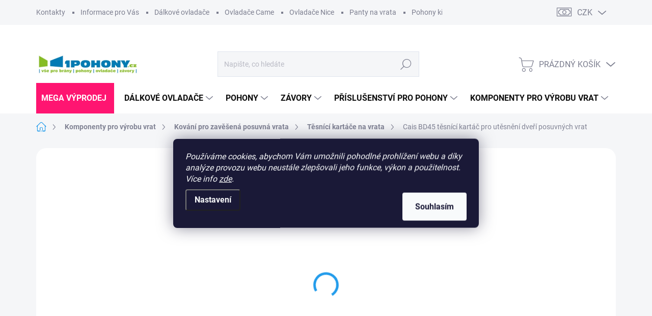

--- FILE ---
content_type: text/html; charset=utf-8
request_url: https://www.1pohony.cz/cais-bd45-tesnici-kartac-pro-utesneni-dveri-posuvnych-vrat/
body_size: 43318
content:
<!doctype html><html lang="cs" dir="ltr" class="header-background-light external-fonts-loaded"><head><meta charset="utf-8" /><meta name="viewport" content="width=device-width,initial-scale=1" /><title>Cais BD45 těsnící kartáč pro utěsnění dveří posuvných vrat jen za 379 Kč ✅ Z kategorie Těsnící kartáče na vrata a dveře, vodící lišty pro vratové kartáče na 1Pohony.cz</title><link rel="preconnect" href="https://cdn.myshoptet.com" /><link rel="dns-prefetch" href="https://cdn.myshoptet.com" /><link rel="preload" href="https://cdn.myshoptet.com/prj/dist/master/cms/libs/jquery/jquery-1.11.3.min.js" as="script" /><link href="https://cdn.myshoptet.com/prj/dist/master/cms/templates/frontend_templates/shared/css/font-face/source-sans-3.css" rel="stylesheet"><link href="https://cdn.myshoptet.com/prj/dist/master/cms/templates/frontend_templates/shared/css/font-face/exo-2.css" rel="stylesheet"><script>
dataLayer = [];
dataLayer.push({'shoptet' : {
    "pageId": 2333,
    "pageType": "productDetail",
    "currency": "CZK",
    "currencyInfo": {
        "decimalSeparator": ",",
        "exchangeRate": 1,
        "priceDecimalPlaces": 2,
        "symbol": "K\u010d",
        "symbolLeft": 0,
        "thousandSeparator": " "
    },
    "language": "cs",
    "projectId": 78216,
    "product": {
        "id": 392,
        "guid": "57a2e5d2-b969-11e5-99cc-ac162d8a2454",
        "hasVariants": false,
        "codes": [
            {
                "code": "CS.BD45",
                "quantity": "4",
                "stocks": [
                    {
                        "id": "ext",
                        "quantity": "4"
                    }
                ]
            }
        ],
        "code": "CS.BD45",
        "name": "Cais BD45 t\u011bsn\u00edc\u00ed kart\u00e1\u010d pro ut\u011bsn\u011bn\u00ed dve\u0159\u00ed posuvn\u00fdch vrat",
        "appendix": "",
        "weight": 0,
        "manufacturer": "Cais",
        "manufacturerGuid": "1EF5332256556B3A8F5EDA0BA3DED3EE",
        "currentCategory": "Komponenty pro v\u00fdrobu bran a vrat | Kov\u00e1n\u00ed pro zav\u011b\u0161en\u00e1 posuvn\u00e1 vrata, pojezdy na z\u00e1v\u011bsn\u00e1 vrata a dve\u0159e | T\u011bsn\u00edc\u00ed kart\u00e1\u010de na vrata a dve\u0159e, vod\u00edc\u00ed li\u0161ty pro vratov\u00e9 kart\u00e1\u010de",
        "currentCategoryGuid": "83126d9a-1504-11ea-a065-0cc47a6c92bc",
        "defaultCategory": "Komponenty pro v\u00fdrobu bran a vrat | Kov\u00e1n\u00ed pro zav\u011b\u0161en\u00e1 posuvn\u00e1 vrata, pojezdy na z\u00e1v\u011bsn\u00e1 vrata a dve\u0159e | T\u011bsn\u00edc\u00ed kart\u00e1\u010de na vrata a dve\u0159e, vod\u00edc\u00ed li\u0161ty pro vratov\u00e9 kart\u00e1\u010de",
        "defaultCategoryGuid": "83126d9a-1504-11ea-a065-0cc47a6c92bc",
        "currency": "CZK",
        "priceWithVat": 379
    },
    "stocks": [
        {
            "id": "ext",
            "title": "Sklad",
            "isDeliveryPoint": 0,
            "visibleOnEshop": 1
        }
    ],
    "cartInfo": {
        "id": null,
        "freeShipping": false,
        "freeShippingFrom": 2500,
        "leftToFreeGift": {
            "formattedPrice": "0 K\u010d",
            "priceLeft": 0
        },
        "freeGift": false,
        "leftToFreeShipping": {
            "priceLeft": 2500,
            "dependOnRegion": 0,
            "formattedPrice": "2 500 K\u010d"
        },
        "discountCoupon": [],
        "getNoBillingShippingPrice": {
            "withoutVat": 0,
            "vat": 0,
            "withVat": 0
        },
        "cartItems": [],
        "taxMode": "ORDINARY"
    },
    "cart": [],
    "customer": {
        "priceRatio": 1,
        "priceListId": 1,
        "groupId": null,
        "registered": false,
        "mainAccount": false
    }
}});
dataLayer.push({'cookie_consent' : {
    "marketing": "denied",
    "analytics": "denied"
}});
document.addEventListener('DOMContentLoaded', function() {
    shoptet.consent.onAccept(function(agreements) {
        if (agreements.length == 0) {
            return;
        }
        dataLayer.push({
            'cookie_consent' : {
                'marketing' : (agreements.includes(shoptet.config.cookiesConsentOptPersonalisation)
                    ? 'granted' : 'denied'),
                'analytics': (agreements.includes(shoptet.config.cookiesConsentOptAnalytics)
                    ? 'granted' : 'denied')
            },
            'event': 'cookie_consent'
        });
    });
});
</script>

<!-- Google Tag Manager -->
<script>(function(w,d,s,l,i){w[l]=w[l]||[];w[l].push({'gtm.start':
new Date().getTime(),event:'gtm.js'});var f=d.getElementsByTagName(s)[0],
j=d.createElement(s),dl=l!='dataLayer'?'&l='+l:'';j.async=true;j.src=
'https://www.googletagmanager.com/gtm.js?id='+i+dl;f.parentNode.insertBefore(j,f);
})(window,document,'script','dataLayer','GTM-MXMXCX5D');</script>
<!-- End Google Tag Manager -->

<meta property="og:type" content="website"><meta property="og:site_name" content="1pohony.cz"><meta property="og:url" content="https://www.1pohony.cz/cais-bd45-tesnici-kartac-pro-utesneni-dveri-posuvnych-vrat/"><meta property="og:title" content="Cais BD45 těsnící kartáč pro utěsnění dveří posuvných vrat jen za 379 Kč ✅ Z kategorie Těsnící kartáče na vrata a dveře, vodící lišty pro vratové kartáče na 1Pohony.cz"><meta name="author" content="1Pohony.cz"><meta name="web_author" content="Shoptet.cz"><meta name="dcterms.rightsHolder" content="www.1pohony.cz"><meta name="robots" content="index,follow"><meta property="og:image" content="https://cdn.myshoptet.com/usr/www.1pohony.cz/user/shop/big/392-3_cais-bd45-tesnici-kartac.jpg?65b21c49"><meta property="og:description" content="Cais BD45 těsnící kartáč pro utěsnění dveří posuvných vrat z kategorie Těsnící kartáče na vrata a dveře, vodící lišty pro vratové kartáče na 1Pohony.cz ✔️ Nejlevnější doprava jen za 59 Kč ✔️ Telefonické objednávky na 777-764-669 ✔️ Radíme s výběrem i telefonicky ✔️ E-shop ověřený zákazníky ✔️ Jsme odborníci v oboru od…"><meta name="description" content="Cais BD45 těsnící kartáč pro utěsnění dveří posuvných vrat z kategorie Těsnící kartáče na vrata a dveře, vodící lišty pro vratové kartáče na 1Pohony.cz ✔️ Nejlevnější doprava jen za 59 Kč ✔️ Telefonické objednávky na 777-764-669 ✔️ Radíme s výběrem i telefonicky ✔️ E-shop ověřený zákazníky ✔️ Jsme odborníci v oboru od…"><meta name="google-site-verification" content="K8trmgLwfWnq74Kpm4_V9CFpa9Em01sGFMguB5EYSuk"><meta property="product:price:amount" content="379"><meta property="product:price:currency" content="CZK"><style>:root {--color-primary: #239ceb;--color-primary-h: 204;--color-primary-s: 83%;--color-primary-l: 53%;--color-primary-hover: #1997e5;--color-primary-hover-h: 203;--color-primary-hover-s: 80%;--color-primary-hover-l: 50%;--color-secondary: #00af68;--color-secondary-h: 156;--color-secondary-s: 100%;--color-secondary-l: 34%;--color-secondary-hover: #008C53;--color-secondary-hover-h: 156;--color-secondary-hover-s: 100%;--color-secondary-hover-l: 27%;--color-tertiary: #ffc807;--color-tertiary-h: 47;--color-tertiary-s: 100%;--color-tertiary-l: 51%;--color-tertiary-hover: #ffbb00;--color-tertiary-hover-h: 44;--color-tertiary-hover-s: 100%;--color-tertiary-hover-l: 50%;--color-header-background: #5ccae6;--template-font: "Source Sans 3";--template-headings-font: "Exo 2";--header-background-url: url("[data-uri]");--cookies-notice-background: #1A1937;--cookies-notice-color: #F8FAFB;--cookies-notice-button-hover: #f5f5f5;--cookies-notice-link-hover: #27263f;--templates-update-management-preview-mode-content: "Náhled aktualizací šablony je aktivní pro váš prohlížeč."}</style>
    <script>var shoptet = shoptet || {};</script>
    <script src="https://cdn.myshoptet.com/prj/dist/master/shop/dist/main-3g-header.js.05f199e7fd2450312de2.js"></script>
<!-- User include --><!-- service 1000(633) html code header -->
<link rel="stylesheet" href="https://cdn.myshoptet.com/usr/apollo.jakubtursky.sk/user/documents/assets/main.css?v=1769">

<noscript>
<style>
.before-carousel:before,
.before-carousel:after,
.products-block:after,
.products-block:before,
.p-detail-inner:before,
.p-detail-inner:after{
	display: none;
}

.products-block .product, .products-block .slider-group-products,
.next-to-carousel-banners .banner-wrapper,
.before-carousel .content-wrapper-in,
.p-detail-inner .p-detail-inner-header, .p-detail-inner #product-detail-form {
  opacity: 1;
}

body.type-category .content-wrapper-in,
body.type-manufacturer-detail .content-wrapper-in,
body.type-product .content-wrapper-in {
	visibility: visible!important;
}
</style>
</noscript>

<style>
@font-face {
  font-family: 'apollo';
  font-display: swap;
  src:  url('https://cdn.myshoptet.com/usr/apollo.jakubtursky.sk/user/documents/assets/iconfonts/icomoon.eot?v=107');
  src:  url('https://cdn.myshoptet.com/usr/apollo.jakubtursky.sk/user/documents/assets/iconfonts/icomoon.eot?v=107') format('embedded-opentype'),
    url('https://cdn.myshoptet.com/usr/apollo.jakubtursky.sk/user/documents/assets/iconfonts/icomoon.ttf?v=107') format('truetype'),
    url('https://cdn.myshoptet.com/usr/apollo.jakubtursky.sk/user/documents/assets/iconfonts/icomoon.woff?v=107') format('woff'),
    url('https://cdn.myshoptet.com/usr/apollo.jakubtursky.sk/user/documents/assets/iconfonts/icomoon.svg?v=107') format('svg');
  font-weight: normal;
  font-style: normal;
  font-display: block;
}
.top-navigation-bar .top-nav-button.top-nav-button-login.primary{
	display: none;
}
.basic-description>h3:first-child{
	display: none;
}
/*.header-info-banner-addon{
	background-color: black;
}*/
</style>

<style>
.not-working {
  background-color: rgba(0,0,0, 0.9);
  color: white;
  width: 100%;
  height: 100%;
  position: fixed;
  top: 0;
  left: 0;
  z-index: 9999999;
  text-align: center;
  padding: 50px;
  line-height: 1.6;
  font-size: 16px;
}
</style>

<!-- api 426(80) html code header -->
<link rel="stylesheet" href="https://cdn.myshoptet.com/usr/api2.dklab.cz/user/documents/_doplnky/navstivene/78216/10/78216_10.css" type="text/css" /><style> :root { --dklab-lastvisited-background-color: #F6FFFD; } </style>
<!-- api 428(82) html code header -->
<link rel="stylesheet" href="https://cdn.myshoptet.com/usr/api2.dklab.cz/user/documents/_doplnky/oblibene/78216/15/78216_15.css" type="text/css" /><style>
        :root {
            --dklab-favourites-flag-color: #E91B7D;
            --dklab-favourites-flag-text-color: #FFFFFF;
            --dklab-favourites-add-text-color: #000000;            
            --dklab-favourites-remove-text-color: #E91B7D;            
            --dklab-favourites-add-text-detail-color: #000000;            
            --dklab-favourites-remove-text-detail-color: #E91B7D;            
            --dklab-favourites-header-icon-color: #000000;            
            --dklab-favourites-counter-color: #000000;            
        } </style>
<!-- service 428(82) html code header -->
<style>
@font-face {
    font-family: 'oblibene';
    src:  url('https://cdn.myshoptet.com/usr/api2.dklab.cz/user/documents/_doplnky/oblibene/font/oblibene.eot?v1');
    src:  url('https://cdn.myshoptet.com/usr/api2.dklab.cz/user/documents/_doplnky/oblibene/font/oblibene.eot?v1#iefix') format('embedded-opentype'),
    url('https://cdn.myshoptet.com/usr/api2.dklab.cz/user/documents/_doplnky/oblibene/font/oblibene.ttf?v1') format('truetype'),
    url('https://cdn.myshoptet.com/usr/api2.dklab.cz/user/documents/_doplnky/oblibene/font/oblibene.woff?v1') format('woff'),
    url('https://cdn.myshoptet.com/usr/api2.dklab.cz/user/documents/_doplnky/oblibene/font/oblibene.svg?v1') format('svg');
    font-weight: normal;
    font-style: normal;
}
</style>
<script>
var dklabFavIndividual;
</script>
<!-- service 619(267) html code header -->
<link href="https://cdn.myshoptet.com/usr/fvstudio.myshoptet.com/user/documents/addons/cartupsell.min.css?24.11.1" rel="stylesheet">
<!-- service 629(277) html code header -->
<link href="https://cdn.myshoptet.com/usr/fvstudio.myshoptet.com/user/documents/addons/topproduct.min.css?22.8.1" rel="stylesheet">

<style>
</style>


<!-- service 1462(1076) html code header -->
<link rel="stylesheet" href="https://cdn.myshoptet.com/usr/webotvurci.myshoptet.com/user/documents/plugin-product-interconnection/css/all.min.css?v=27"> 
<!-- project html code header -->
<style>

.navigation-in>ul>li:first-child>a {
	padding-left: 10px !important;
  background-color: #FF1571 !important;
  color: white !important;
}


/* Skrytí kódu položky na výpisu produktů v kategorii */
.products-block .p-code {
	display: none;
}

/* Styl pro příznak Lidovka */
.flag-lidovka {
  display: none !important;
}

/* Styl pro příznak Zlatá střední cesta */
.flag-zlata-stredni-cesta {
	display: none !important;
}

/* Styl pro příznak Pro náročné */
.flag-pro-narocne {
	display: none !important;
}

/* Pousne poradi priznaku doprava zdarma az na 5. pozici */
.flag.flag-freeshipping {
	order:5;
}
.products-block .p-bottom .p-desc {
	line-height: 1.3 !important;
  max-height: 120px !important;
}
.products-block.products .p .name {
	font-size: 16px !important;
}

.basic-description ul li,
.basic-description ol li {
  list-style: none;
  position: relative;
  padding-left: 1.5em;
}

.basic-description ul li::before,
.basic-description ol li::before {
  content: "✅";
  position: absolute;
  left: 0;
}

</style>
<!-- /User include --><link rel="shortcut icon" href="/favicon.ico" type="image/x-icon" /><link rel="canonical" href="https://www.1pohony.cz/cais-bd45-tesnici-kartac-pro-utesneni-dveri-posuvnych-vrat/" />    <script>
        var _hwq = _hwq || [];
        _hwq.push(['setKey', '6104664B8AFB7F17761439C70549DCE8']);
        _hwq.push(['setTopPos', '0']);
        _hwq.push(['showWidget', '21']);
        (function() {
            var ho = document.createElement('script');
            ho.src = 'https://cz.im9.cz/direct/i/gjs.php?n=wdgt&sak=6104664B8AFB7F17761439C70549DCE8';
            var s = document.getElementsByTagName('script')[0]; s.parentNode.insertBefore(ho, s);
        })();
    </script>
<script>!function(){var t={9196:function(){!function(){var t=/\[object (Boolean|Number|String|Function|Array|Date|RegExp)\]/;function r(r){return null==r?String(r):(r=t.exec(Object.prototype.toString.call(Object(r))))?r[1].toLowerCase():"object"}function n(t,r){return Object.prototype.hasOwnProperty.call(Object(t),r)}function e(t){if(!t||"object"!=r(t)||t.nodeType||t==t.window)return!1;try{if(t.constructor&&!n(t,"constructor")&&!n(t.constructor.prototype,"isPrototypeOf"))return!1}catch(t){return!1}for(var e in t);return void 0===e||n(t,e)}function o(t,r,n){this.b=t,this.f=r||function(){},this.d=!1,this.a={},this.c=[],this.e=function(t){return{set:function(r,n){u(c(r,n),t.a)},get:function(r){return t.get(r)}}}(this),i(this,t,!n);var e=t.push,o=this;t.push=function(){var r=[].slice.call(arguments,0),n=e.apply(t,r);return i(o,r),n}}function i(t,n,o){for(t.c.push.apply(t.c,n);!1===t.d&&0<t.c.length;){if("array"==r(n=t.c.shift()))t:{var i=n,a=t.a;if("string"==r(i[0])){for(var f=i[0].split("."),s=f.pop(),p=(i=i.slice(1),0);p<f.length;p++){if(void 0===a[f[p]])break t;a=a[f[p]]}try{a[s].apply(a,i)}catch(t){}}}else if("function"==typeof n)try{n.call(t.e)}catch(t){}else{if(!e(n))continue;for(var l in n)u(c(l,n[l]),t.a)}o||(t.d=!0,t.f(t.a,n),t.d=!1)}}function c(t,r){for(var n={},e=n,o=t.split("."),i=0;i<o.length-1;i++)e=e[o[i]]={};return e[o[o.length-1]]=r,n}function u(t,o){for(var i in t)if(n(t,i)){var c=t[i];"array"==r(c)?("array"==r(o[i])||(o[i]=[]),u(c,o[i])):e(c)?(e(o[i])||(o[i]={}),u(c,o[i])):o[i]=c}}window.DataLayerHelper=o,o.prototype.get=function(t){var r=this.a;t=t.split(".");for(var n=0;n<t.length;n++){if(void 0===r[t[n]])return;r=r[t[n]]}return r},o.prototype.flatten=function(){this.b.splice(0,this.b.length),this.b[0]={},u(this.a,this.b[0])}}()}},r={};function n(e){var o=r[e];if(void 0!==o)return o.exports;var i=r[e]={exports:{}};return t[e](i,i.exports,n),i.exports}n.n=function(t){var r=t&&t.__esModule?function(){return t.default}:function(){return t};return n.d(r,{a:r}),r},n.d=function(t,r){for(var e in r)n.o(r,e)&&!n.o(t,e)&&Object.defineProperty(t,e,{enumerable:!0,get:r[e]})},n.o=function(t,r){return Object.prototype.hasOwnProperty.call(t,r)},function(){"use strict";n(9196)}()}();</script>    <!-- Global site tag (gtag.js) - Google Analytics -->
    <script async src="https://www.googletagmanager.com/gtag/js?id=G-NKQG3SM6T3"></script>
    <script>
        
        window.dataLayer = window.dataLayer || [];
        function gtag(){dataLayer.push(arguments);}
        

                    console.debug('default consent data');

            gtag('consent', 'default', {"ad_storage":"denied","analytics_storage":"denied","ad_user_data":"denied","ad_personalization":"denied","wait_for_update":500});
            dataLayer.push({
                'event': 'default_consent'
            });
        
        gtag('js', new Date());

        
                gtag('config', 'G-NKQG3SM6T3', {"groups":"GA4","send_page_view":false,"content_group":"productDetail","currency":"CZK","page_language":"cs"});
        
                gtag('config', 'AW-996469745');
        
        
        
        
        
                    gtag('event', 'page_view', {"send_to":"GA4","page_language":"cs","content_group":"productDetail","currency":"CZK"});
        
                gtag('set', 'currency', 'CZK');

        gtag('event', 'view_item', {
            "send_to": "UA",
            "items": [
                {
                    "id": "CS.BD45",
                    "name": "Cais BD45 t\u011bsn\u00edc\u00ed kart\u00e1\u010d pro ut\u011bsn\u011bn\u00ed dve\u0159\u00ed posuvn\u00fdch vrat",
                    "category": "Komponenty pro v\u00fdrobu bran a vrat \/ Kov\u00e1n\u00ed pro zav\u011b\u0161en\u00e1 posuvn\u00e1 vrata, pojezdy na z\u00e1v\u011bsn\u00e1 vrata a dve\u0159e \/ T\u011bsn\u00edc\u00ed kart\u00e1\u010de na vrata a dve\u0159e, vod\u00edc\u00ed li\u0161ty pro vratov\u00e9 kart\u00e1\u010de",
                                        "brand": "Cais",
                                                            "price": 313.22
                }
            ]
        });
        
        
        
        
        
                    gtag('event', 'view_item', {"send_to":"GA4","page_language":"cs","content_group":"productDetail","value":313.22000000000003,"currency":"CZK","items":[{"item_id":"CS.BD45","item_name":"Cais BD45 t\u011bsn\u00edc\u00ed kart\u00e1\u010d pro ut\u011bsn\u011bn\u00ed dve\u0159\u00ed posuvn\u00fdch vrat","item_brand":"Cais","item_category":"Komponenty pro v\u00fdrobu bran a vrat","item_category2":"Kov\u00e1n\u00ed pro zav\u011b\u0161en\u00e1 posuvn\u00e1 vrata, pojezdy na z\u00e1v\u011bsn\u00e1 vrata a dve\u0159e","item_category3":"T\u011bsn\u00edc\u00ed kart\u00e1\u010de na vrata a dve\u0159e, vod\u00edc\u00ed li\u0161ty pro vratov\u00e9 kart\u00e1\u010de","price":313.22000000000003,"quantity":1,"index":0}]});
        
        
        
        
        
        
        
        document.addEventListener('DOMContentLoaded', function() {
            if (typeof shoptet.tracking !== 'undefined') {
                for (var id in shoptet.tracking.bannersList) {
                    gtag('event', 'view_promotion', {
                        "send_to": "UA",
                        "promotions": [
                            {
                                "id": shoptet.tracking.bannersList[id].id,
                                "name": shoptet.tracking.bannersList[id].name,
                                "position": shoptet.tracking.bannersList[id].position
                            }
                        ]
                    });
                }
            }

            shoptet.consent.onAccept(function(agreements) {
                if (agreements.length !== 0) {
                    console.debug('gtag consent accept');
                    var gtagConsentPayload =  {
                        'ad_storage': agreements.includes(shoptet.config.cookiesConsentOptPersonalisation)
                            ? 'granted' : 'denied',
                        'analytics_storage': agreements.includes(shoptet.config.cookiesConsentOptAnalytics)
                            ? 'granted' : 'denied',
                                                                                                'ad_user_data': agreements.includes(shoptet.config.cookiesConsentOptPersonalisation)
                            ? 'granted' : 'denied',
                        'ad_personalization': agreements.includes(shoptet.config.cookiesConsentOptPersonalisation)
                            ? 'granted' : 'denied',
                        };
                    console.debug('update consent data', gtagConsentPayload);
                    gtag('consent', 'update', gtagConsentPayload);
                    dataLayer.push(
                        { 'event': 'update_consent' }
                    );
                }
            });
        });
    </script>
<script>
    (function(t, r, a, c, k, i, n, g) { t['ROIDataObject'] = k;
    t[k]=t[k]||function(){ (t[k].q=t[k].q||[]).push(arguments) },t[k].c=i;n=r.createElement(a),
    g=r.getElementsByTagName(a)[0];n.async=1;n.src=c;g.parentNode.insertBefore(n,g)
    })(window, document, 'script', '//www.heureka.cz/ocm/sdk.js?source=shoptet&version=2&page=product_detail', 'heureka', 'cz');

    heureka('set_user_consent', 0);
</script>
</head><body class="desktop id-2333 in-tesnici-kartace-na-vrata-a-dvere-a-vodici-listy template-11 type-product type-detail one-column-body columns-3 blank-mode blank-mode-css ums_forms_redesign--off ums_a11y_category_page--on ums_discussion_rating_forms--off ums_flags_display_unification--on ums_a11y_login--on mobile-header-version-1">
        <div id="fb-root"></div>
        <script>
            window.fbAsyncInit = function() {
                FB.init({
                    autoLogAppEvents : true,
                    xfbml            : true,
                    version          : 'v24.0'
                });
            };
        </script>
        <script async defer crossorigin="anonymous" src="https://connect.facebook.net/cs_CZ/sdk.js#xfbml=1&version=v24.0"></script>
<!-- Google Tag Manager (noscript) -->
<noscript><iframe src="https://www.googletagmanager.com/ns.html?id=GTM-MXMXCX5D"
height="0" width="0" style="display:none;visibility:hidden"></iframe></noscript>
<!-- End Google Tag Manager (noscript) -->

    <div class="siteCookies siteCookies--center siteCookies--dark js-siteCookies" role="dialog" data-testid="cookiesPopup" data-nosnippet>
        <div class="siteCookies__form">
            <div class="siteCookies__content">
                <div class="siteCookies__text">
                    <em>Používáme cookies, abychom Vám umožnili pohodlné prohlížení webu a díky analýze provozu webu neustále zlepšovali jeho funkce, výkon a použitelnost. Více info <a href="/vse-o-nakupu/pouzivame-soubory-cookies/" target="_blank" rel="noopener noreferrer" title="Ano, i my - jako prakticky všichni, používáme ke své práci COOKIES.">zde</a>.</em>
                </div>
                <p class="siteCookies__links">
                    <button class="siteCookies__link js-cookies-settings" aria-label="Nastavení cookies" data-testid="cookiesSettings">Nastavení</button>
                </p>
            </div>
            <div class="siteCookies__buttonWrap">
                                <button class="siteCookies__button js-cookiesConsentSubmit" value="all" aria-label="Přijmout cookies" data-testid="buttonCookiesAccept">Souhlasím</button>
            </div>
        </div>
        <script>
            document.addEventListener("DOMContentLoaded", () => {
                const siteCookies = document.querySelector('.js-siteCookies');
                document.addEventListener("scroll", shoptet.common.throttle(() => {
                    const st = document.documentElement.scrollTop;
                    if (st > 1) {
                        siteCookies.classList.add('siteCookies--scrolled');
                    } else {
                        siteCookies.classList.remove('siteCookies--scrolled');
                    }
                }, 100));
            });
        </script>
    </div>
<a href="#content" class="skip-link sr-only">Přejít na obsah</a><div class="overall-wrapper"><div class="user-action"><div class="container">
    <div class="user-action-in">
                    <div id="login" class="user-action-login popup-widget login-widget" role="dialog" aria-labelledby="loginHeading">
        <div class="popup-widget-inner">
                            <h2 id="loginHeading">Přihlášení k vašemu účtu</h2><div id="customerLogin"><form action="/action/Customer/Login/" method="post" id="formLoginIncluded" class="csrf-enabled formLogin" data-testid="formLogin"><input type="hidden" name="referer" value="" /><div class="form-group"><div class="input-wrapper email js-validated-element-wrapper no-label"><input type="email" name="email" class="form-control" autofocus placeholder="E-mailová adresa (např. jan@novak.cz)" data-testid="inputEmail" autocomplete="email" required /></div></div><div class="form-group"><div class="input-wrapper password js-validated-element-wrapper no-label"><input type="password" name="password" class="form-control" placeholder="Heslo" data-testid="inputPassword" autocomplete="current-password" required /><span class="no-display">Nemůžete vyplnit toto pole</span><input type="text" name="surname" value="" class="no-display" /></div></div><div class="form-group"><div class="login-wrapper"><button type="submit" class="btn btn-secondary btn-text btn-login" data-testid="buttonSubmit">Přihlásit se</button><div class="password-helper"><a href="/registrace/" data-testid="signup" rel="nofollow">Nová registrace</a><a href="/klient/zapomenute-heslo/" rel="nofollow">Zapomenuté heslo</a></div></div></div></form>
</div>                    </div>
    </div>

                            <div id="cart-widget" class="user-action-cart popup-widget cart-widget loader-wrapper" data-testid="popupCartWidget" role="dialog" aria-hidden="true">
    <div class="popup-widget-inner cart-widget-inner place-cart-here">
        <div class="loader-overlay">
            <div class="loader"></div>
        </div>
    </div>

    <div class="cart-widget-button">
        <a href="/kosik/" class="btn btn-conversion" id="continue-order-button" rel="nofollow" data-testid="buttonNextStep">Pokračovat do košíku</a>
    </div>
</div>
            </div>
</div>
</div><div class="top-navigation-bar" data-testid="topNavigationBar">

    <div class="container">

        <div class="top-navigation-contacts">
            <strong>Zákaznická podpora:</strong><a href="tel:+420777764669" class="project-phone" aria-label="Zavolat na +420777764669" data-testid="contactboxPhone"><span>+420 777 764 669</span></a><a href="mailto:eshop@1pohony.cz" class="project-email" data-testid="contactboxEmail"><span>eshop@1pohony.cz</span></a>        </div>

                            <div class="top-navigation-menu">
                <div class="top-navigation-menu-trigger"></div>
                <ul class="top-navigation-bar-menu">
                                            <li class="top-navigation-menu-item-29">
                            <a href="/kontakty/">Kontakty</a>
                        </li>
                                            <li class="top-navigation-menu-item-780">
                            <a href="/vse-o-nakupu/">Informace pro Vás</a>
                        </li>
                                            <li class="top-navigation-menu-item-796">
                            <a href="/dalkove-ovladace/">Dálkové ovladače</a>
                        </li>
                                            <li class="top-navigation-menu-item-841">
                            <a href="/ovladace-came/">Ovladače Came</a>
                        </li>
                                            <li class="top-navigation-menu-item-832">
                            <a href="/ovladace-nice/">Ovladače Nice</a>
                        </li>
                                            <li class="top-navigation-menu-item-805">
                            <a href="/panty/">Panty na vrata</a>
                        </li>
                                            <li class="top-navigation-menu-item-930">
                            <a href="/pohony-kridlovych-bran/">Pohony křídlových bran</a>
                        </li>
                                            <li class="top-navigation-menu-item-933">
                            <a href="/pohony-posuvnych-bran/">Pohony posuvných bran</a>
                        </li>
                                            <li class="top-navigation-menu-item-936">
                            <a href="/pohony-garazovych-vrat/">Pohony garážových vrat</a>
                        </li>
                                    </ul>
                <ul class="top-navigation-bar-menu-helper"></ul>
            </div>
        
        <div class="top-navigation-tools top-navigation-tools--language">
            <div class="responsive-tools">
                <a href="#" class="toggle-window" data-target="search" aria-label="Hledat" data-testid="linkSearchIcon"></a>
                                                            <a href="#" class="toggle-window" data-target="login"></a>
                                                    <a href="#" class="toggle-window" data-target="navigation" aria-label="Menu" data-testid="hamburgerMenu"></a>
            </div>
                <div class="dropdown">
        <span>Ceny v:</span>
        <button id="topNavigationDropdown" type="button" data-toggle="dropdown" aria-haspopup="true" aria-expanded="false">
            CZK
            <span class="caret"></span>
        </button>
        <ul class="dropdown-menu" aria-labelledby="topNavigationDropdown"><li><a href="/action/Currency/changeCurrency/?currencyCode=CZK" rel="nofollow">CZK</a></li><li><a href="/action/Currency/changeCurrency/?currencyCode=EUR" rel="nofollow">EUR</a></li></ul>
    </div>
            <button class="top-nav-button top-nav-button-login toggle-window" type="button" data-target="login" aria-haspopup="dialog" aria-controls="login" aria-expanded="false" data-testid="signin"><span>Přihlášení</span></button>        </div>

    </div>

</div>
<header id="header"><div class="container navigation-wrapper">
    <div class="header-top">
        <div class="site-name-wrapper">
            <div class="site-name"><a href="/" data-testid="linkWebsiteLogo"><img src="https://cdn.myshoptet.com/usr/www.1pohony.cz/user/logos/1pohony-logo.png" alt="1Pohony.cz" fetchpriority="low" /></a></div>        </div>
        <div class="search" itemscope itemtype="https://schema.org/WebSite">
            <meta itemprop="headline" content="Těsnící kartáče na vrata a dveře, vodící lišty pro vratové kartáče"/><meta itemprop="url" content="https://www.1pohony.cz"/><meta itemprop="text" content="Cais BD45 těsnící kartáč pro utěsnění dveří posuvných vrat z kategorie Těsnící kartáče na vrata a dveře, vodící lišty pro vratové kartáče na 1Pohony.cz ✔️ Nejlevnější doprava jen za 59 Kč ✔️ Telefonické objednávky na 777-764-669 ✔️ Radíme s výběrem i telefonicky ✔️ E-shop ověřený zákazníky ✔️ Jsme odborníci v oboru..."/>            <form action="/action/ProductSearch/prepareString/" method="post"
    id="formSearchForm" class="search-form compact-form js-search-main"
    itemprop="potentialAction" itemscope itemtype="https://schema.org/SearchAction" data-testid="searchForm">
    <fieldset>
        <meta itemprop="target"
            content="https://www.1pohony.cz/vyhledavani/?string={string}"/>
        <input type="hidden" name="language" value="cs"/>
        
            
<input
    type="search"
    name="string"
        class="query-input form-control search-input js-search-input"
    placeholder="Napište, co hledáte"
    autocomplete="off"
    required
    itemprop="query-input"
    aria-label="Vyhledávání"
    data-testid="searchInput"
>
            <button type="submit" class="btn btn-default" data-testid="searchBtn">Hledat</button>
        
    </fieldset>
</form>
        </div>
        <div class="navigation-buttons">
                
    <a href="/kosik/" class="btn btn-icon toggle-window cart-count" data-target="cart" data-hover="true" data-redirect="true" data-testid="headerCart" rel="nofollow" aria-haspopup="dialog" aria-expanded="false" aria-controls="cart-widget">
        
                <span class="sr-only">Nákupní košík</span>
        
            <span class="cart-price visible-lg-inline-block" data-testid="headerCartPrice">
                                    Prázdný košík                            </span>
        
    
            </a>
        </div>
    </div>
    <nav id="navigation" aria-label="Hlavní menu" data-collapsible="true"><div class="navigation-in menu"><ul class="menu-level-1" role="menubar" data-testid="headerMenuItems"><li class="menu-item-2661" role="none"><a href="/mega-vyprodej/" data-testid="headerMenuItem" role="menuitem" aria-expanded="false"><b>MEGA Výprodej</b></a></li>
<li class="menu-item-796 ext" role="none"><a href="/dalkove-ovladace/" data-testid="headerMenuItem" role="menuitem" aria-haspopup="true" aria-expanded="false"><b>Dálkové ovladače</b><span class="submenu-arrow"></span></a><ul class="menu-level-2" aria-label="Dálkové ovladače" tabindex="-1" role="menu"><li class="menu-item-2216" role="none"><a href="/dalkove-ovladace-becker-ovladace-becker-pro-pohony-na-vrata-brany/" class="menu-image" data-testid="headerMenuItem" tabindex="-1" aria-hidden="true"><img src="data:image/svg+xml,%3Csvg%20width%3D%22140%22%20height%3D%22100%22%20xmlns%3D%22http%3A%2F%2Fwww.w3.org%2F2000%2Fsvg%22%3E%3C%2Fsvg%3E" alt="" aria-hidden="true" width="140" height="100"  data-src="https://cdn.myshoptet.com/usr/www.1pohony.cz/user/categories/thumb/screenshot_7-1.jpg" fetchpriority="low" /></a><div><a href="/dalkove-ovladace-becker-ovladace-becker-pro-pohony-na-vrata-brany/" data-testid="headerMenuItem" role="menuitem"><span>Ovladače Becker</span></a>
                        </div></li><li class="menu-item-1923" role="none"><a href="/dalkove-ovladace-beninca-ovladace-pro-pohony-beninca/" class="menu-image" data-testid="headerMenuItem" tabindex="-1" aria-hidden="true"><img src="data:image/svg+xml,%3Csvg%20width%3D%22140%22%20height%3D%22100%22%20xmlns%3D%22http%3A%2F%2Fwww.w3.org%2F2000%2Fsvg%22%3E%3C%2Fsvg%3E" alt="" aria-hidden="true" width="140" height="100"  data-src="https://cdn.myshoptet.com/usr/www.1pohony.cz/user/categories/thumb/ovladace-beninca.jpg" fetchpriority="low" /></a><div><a href="/dalkove-ovladace-beninca-ovladace-pro-pohony-beninca/" data-testid="headerMenuItem" role="menuitem"><span>ovladače Beninca</span></a>
                        </div></li><li class="menu-item-2270" role="none"><a href="/dalkove-ovladace-bernal-ovladace-pro-pohony-vrat-a-brany-bernal/" class="menu-image" data-testid="headerMenuItem" tabindex="-1" aria-hidden="true"><img src="data:image/svg+xml,%3Csvg%20width%3D%22140%22%20height%3D%22100%22%20xmlns%3D%22http%3A%2F%2Fwww.w3.org%2F2000%2Fsvg%22%3E%3C%2Fsvg%3E" alt="" aria-hidden="true" width="140" height="100"  data-src="https://cdn.myshoptet.com/usr/www.1pohony.cz/user/categories/thumb/259060-bernal-pico-iii-20.jpg" fetchpriority="low" /></a><div><a href="/dalkove-ovladace-bernal-ovladace-pro-pohony-vrat-a-brany-bernal/" data-testid="headerMenuItem" role="menuitem"><span>Ovladače Bernal</span></a>
                        </div></li><li class="menu-item-1881" role="none"><a href="/ovladace-bft/" class="menu-image" data-testid="headerMenuItem" tabindex="-1" aria-hidden="true"><img src="data:image/svg+xml,%3Csvg%20width%3D%22140%22%20height%3D%22100%22%20xmlns%3D%22http%3A%2F%2Fwww.w3.org%2F2000%2Fsvg%22%3E%3C%2Fsvg%3E" alt="" aria-hidden="true" width="140" height="100"  data-src="https://cdn.myshoptet.com/usr/www.1pohony.cz/user/categories/thumb/ovladace-bft.jpg" fetchpriority="low" /></a><div><a href="/ovladace-bft/" data-testid="headerMenuItem" role="menuitem"><span>Ovladače BFT</span></a>
                        </div></li><li class="menu-item-841" role="none"><a href="/ovladace-came/" class="menu-image" data-testid="headerMenuItem" tabindex="-1" aria-hidden="true"><img src="data:image/svg+xml,%3Csvg%20width%3D%22140%22%20height%3D%22100%22%20xmlns%3D%22http%3A%2F%2Fwww.w3.org%2F2000%2Fsvg%22%3E%3C%2Fsvg%3E" alt="" aria-hidden="true" width="140" height="100"  data-src="https://cdn.myshoptet.com/usr/www.1pohony.cz/user/categories/thumb/ovladace-came.jpg" fetchpriority="low" /></a><div><a href="/ovladace-came/" data-testid="headerMenuItem" role="menuitem"><span>Ovladače Came</span></a>
                        </div></li><li class="menu-item-2165" role="none"><a href="/dalkove-ovladace-comunello-ovladace-pro-pohony-bran-a-vrat-comunello/" class="menu-image" data-testid="headerMenuItem" tabindex="-1" aria-hidden="true"><img src="data:image/svg+xml,%3Csvg%20width%3D%22140%22%20height%3D%22100%22%20xmlns%3D%22http%3A%2F%2Fwww.w3.org%2F2000%2Fsvg%22%3E%3C%2Fsvg%3E" alt="" aria-hidden="true" width="140" height="100"  data-src="https://cdn.myshoptet.com/usr/www.1pohony.cz/user/categories/thumb/ovladace-comunello.jpg" fetchpriority="low" /></a><div><a href="/dalkove-ovladace-comunello-ovladace-pro-pohony-bran-a-vrat-comunello/" data-testid="headerMenuItem" role="menuitem"><span>Ovladače Comunello</span></a>
                        </div></li><li class="menu-item-2267" role="none"><a href="/dalkove-ovladace-daspi-ovladace-pro-pohon-brany-a-vrat-daspi/" class="menu-image" data-testid="headerMenuItem" tabindex="-1" aria-hidden="true"><img src="data:image/svg+xml,%3Csvg%20width%3D%22140%22%20height%3D%22100%22%20xmlns%3D%22http%3A%2F%2Fwww.w3.org%2F2000%2Fsvg%22%3E%3C%2Fsvg%3E" alt="" aria-hidden="true" width="140" height="100"  data-src="https://cdn.myshoptet.com/usr/www.1pohony.cz/user/categories/thumb/screenshot_8-1.jpg" fetchpriority="low" /></a><div><a href="/dalkove-ovladace-daspi-ovladace-pro-pohon-brany-a-vrat-daspi/" data-testid="headerMenuItem" role="menuitem"><span>Ovladače Daspi</span></a>
                        </div></li><li class="menu-item-2243" role="none"><a href="/dalkove-ovladace-dea-ovladace-pro-pohony-vrat-a-pohony-bran-dea/" class="menu-image" data-testid="headerMenuItem" tabindex="-1" aria-hidden="true"><img src="data:image/svg+xml,%3Csvg%20width%3D%22140%22%20height%3D%22100%22%20xmlns%3D%22http%3A%2F%2Fwww.w3.org%2F2000%2Fsvg%22%3E%3C%2Fsvg%3E" alt="" aria-hidden="true" width="140" height="100"  data-src="https://cdn.myshoptet.com/usr/www.1pohony.cz/user/categories/thumb/screenshot_16-1.jpg" fetchpriority="low" /></a><div><a href="/dalkove-ovladace-dea-ovladace-pro-pohony-vrat-a-pohony-bran-dea/" data-testid="headerMenuItem" role="menuitem"><span>Ovladače Dea</span></a>
                        </div></li><li class="menu-item-2204" role="none"><a href="/dalkove-ovladace-dickert-ovladace-pro-pohony-vrat-a-bran/" class="menu-image" data-testid="headerMenuItem" tabindex="-1" aria-hidden="true"><img src="data:image/svg+xml,%3Csvg%20width%3D%22140%22%20height%3D%22100%22%20xmlns%3D%22http%3A%2F%2Fwww.w3.org%2F2000%2Fsvg%22%3E%3C%2Fsvg%3E" alt="" aria-hidden="true" width="140" height="100"  data-src="https://cdn.myshoptet.com/usr/www.1pohony.cz/user/categories/thumb/screenshot_9.jpg" fetchpriority="low" /></a><div><a href="/dalkove-ovladace-dickert-ovladace-pro-pohony-vrat-a-bran/" data-testid="headerMenuItem" role="menuitem"><span>Ovladače Dickert</span></a>
                        </div></li><li class="menu-item-2444" role="none"><a href="/ovladace-doorhan-dalkove-ovladace-pro-pohony-vrat-doorhan/" class="menu-image" data-testid="headerMenuItem" tabindex="-1" aria-hidden="true"><img src="data:image/svg+xml,%3Csvg%20width%3D%22140%22%20height%3D%22100%22%20xmlns%3D%22http%3A%2F%2Fwww.w3.org%2F2000%2Fsvg%22%3E%3C%2Fsvg%3E" alt="" aria-hidden="true" width="140" height="100"  data-src="https://cdn.myshoptet.com/usr/www.1pohony.cz/user/categories/thumb/294120-doorhan-2k-20.jpg" fetchpriority="low" /></a><div><a href="/ovladace-doorhan-dalkove-ovladace-pro-pohony-vrat-doorhan/" data-testid="headerMenuItem" role="menuitem"><span>Ovladače Doorhan</span></a>
                        </div></li><li class="menu-item-1863" role="none"><a href="/dalkove-ovladace-enika/" class="menu-image" data-testid="headerMenuItem" tabindex="-1" aria-hidden="true"><img src="data:image/svg+xml,%3Csvg%20width%3D%22140%22%20height%3D%22100%22%20xmlns%3D%22http%3A%2F%2Fwww.w3.org%2F2000%2Fsvg%22%3E%3C%2Fsvg%3E" alt="" aria-hidden="true" width="140" height="100"  data-src="https://cdn.myshoptet.com/usr/www.1pohony.cz/user/categories/thumb/ovladace-enika.jpg" fetchpriority="low" /></a><div><a href="/dalkove-ovladace-enika/" data-testid="headerMenuItem" role="menuitem"><span>Ovladače Enika</span></a>
                        </div></li><li class="menu-item-2489" role="none"><a href="/ovladace-erte-dalkove-ovladace-pro-pohony-garazovych-vrat-erte/" class="menu-image" data-testid="headerMenuItem" tabindex="-1" aria-hidden="true"><img src="data:image/svg+xml,%3Csvg%20width%3D%22140%22%20height%3D%22100%22%20xmlns%3D%22http%3A%2F%2Fwww.w3.org%2F2000%2Fsvg%22%3E%3C%2Fsvg%3E" alt="" aria-hidden="true" width="140" height="100"  data-src="https://cdn.myshoptet.com/usr/www.1pohony.cz/user/categories/thumb/297110-erte-er4-10.jpg" fetchpriority="low" /></a><div><a href="/ovladace-erte-dalkove-ovladace-pro-pohony-garazovych-vrat-erte/" data-testid="headerMenuItem" role="menuitem"><span>Ovladače ERTE</span></a>
                        </div></li><li class="menu-item-951" role="none"><a href="/ovladace-faac/" class="menu-image" data-testid="headerMenuItem" tabindex="-1" aria-hidden="true"><img src="data:image/svg+xml,%3Csvg%20width%3D%22140%22%20height%3D%22100%22%20xmlns%3D%22http%3A%2F%2Fwww.w3.org%2F2000%2Fsvg%22%3E%3C%2Fsvg%3E" alt="" aria-hidden="true" width="140" height="100"  data-src="https://cdn.myshoptet.com/usr/www.1pohony.cz/user/categories/thumb/ovladace-faac.jpg" fetchpriority="low" /></a><div><a href="/ovladace-faac/" data-testid="headerMenuItem" role="menuitem"><span>Ovladače Faac</span></a>
                        </div></li><li class="menu-item-2231" role="none"><a href="/dalkove-ovladace-fadini-ovladace-pohonu-na-brany-vrata-fadini/" class="menu-image" data-testid="headerMenuItem" tabindex="-1" aria-hidden="true"><img src="data:image/svg+xml,%3Csvg%20width%3D%22140%22%20height%3D%22100%22%20xmlns%3D%22http%3A%2F%2Fwww.w3.org%2F2000%2Fsvg%22%3E%3C%2Fsvg%3E" alt="" aria-hidden="true" width="140" height="100"  data-src="https://cdn.myshoptet.com/usr/www.1pohony.cz/user/categories/thumb/screenshot_10-2.jpg" fetchpriority="low" /></a><div><a href="/dalkove-ovladace-fadini-ovladace-pohonu-na-brany-vrata-fadini/" data-testid="headerMenuItem" role="menuitem"><span>Ovladače FADINI</span></a>
                        </div></li><li class="menu-item-1899" role="none"><a href="/dalkove-ovladace-genius-ovladace-pro-pohony-genius/" class="menu-image" data-testid="headerMenuItem" tabindex="-1" aria-hidden="true"><img src="data:image/svg+xml,%3Csvg%20width%3D%22140%22%20height%3D%22100%22%20xmlns%3D%22http%3A%2F%2Fwww.w3.org%2F2000%2Fsvg%22%3E%3C%2Fsvg%3E" alt="" aria-hidden="true" width="140" height="100"  data-src="https://cdn.myshoptet.com/usr/www.1pohony.cz/user/categories/thumb/ovladace-genius.jpg" fetchpriority="low" /></a><div><a href="/dalkove-ovladace-genius-ovladace-pro-pohony-genius/" data-testid="headerMenuItem" role="menuitem"><span>Ovládače Genius</span></a>
                        </div></li><li class="menu-item-838" role="none"><a href="/ovladace-hormann/" class="menu-image" data-testid="headerMenuItem" tabindex="-1" aria-hidden="true"><img src="data:image/svg+xml,%3Csvg%20width%3D%22140%22%20height%3D%22100%22%20xmlns%3D%22http%3A%2F%2Fwww.w3.org%2F2000%2Fsvg%22%3E%3C%2Fsvg%3E" alt="" aria-hidden="true" width="140" height="100"  data-src="https://cdn.myshoptet.com/usr/www.1pohony.cz/user/categories/thumb/ovladace-hormann.jpg" fetchpriority="low" /></a><div><a href="/ovladace-hormann/" data-testid="headerMenuItem" role="menuitem"><span>Ovladače HÖRMANN</span></a>
                        </div></li><li class="menu-item-1887" role="none"><a href="/ovladace-jablotron-bedratove-ovladace-pro-alarmy-jablotron/" class="menu-image" data-testid="headerMenuItem" tabindex="-1" aria-hidden="true"><img src="data:image/svg+xml,%3Csvg%20width%3D%22140%22%20height%3D%22100%22%20xmlns%3D%22http%3A%2F%2Fwww.w3.org%2F2000%2Fsvg%22%3E%3C%2Fsvg%3E" alt="" aria-hidden="true" width="140" height="100"  data-src="https://cdn.myshoptet.com/usr/www.1pohony.cz/user/categories/thumb/ovladace-jablotron.jpg" fetchpriority="low" /></a><div><a href="/ovladace-jablotron-bedratove-ovladace-pro-alarmy-jablotron/" data-testid="headerMenuItem" role="menuitem"><span>Ovladače Jablotron</span></a>
                        </div></li><li class="menu-item-2018" role="none"><a href="/ovladace-life-dalkove-ovladace-pro-pohony-life/" class="menu-image" data-testid="headerMenuItem" tabindex="-1" aria-hidden="true"><img src="data:image/svg+xml,%3Csvg%20width%3D%22140%22%20height%3D%22100%22%20xmlns%3D%22http%3A%2F%2Fwww.w3.org%2F2000%2Fsvg%22%3E%3C%2Fsvg%3E" alt="" aria-hidden="true" width="140" height="100"  data-src="https://cdn.myshoptet.com/usr/www.1pohony.cz/user/categories/thumb/ovladace-life.jpg" fetchpriority="low" /></a><div><a href="/ovladace-life-dalkove-ovladace-pro-pohony-life/" data-testid="headerMenuItem" role="menuitem"><span>Ovladače Life</span></a>
                        </div></li><li class="menu-item-2369" role="none"><a href="/dalkove-ovladace-kinggates-ovladace-pro-pohony-king-gates/" class="menu-image" data-testid="headerMenuItem" tabindex="-1" aria-hidden="true"><img src="data:image/svg+xml,%3Csvg%20width%3D%22140%22%20height%3D%22100%22%20xmlns%3D%22http%3A%2F%2Fwww.w3.org%2F2000%2Fsvg%22%3E%3C%2Fsvg%3E" alt="" aria-hidden="true" width="140" height="100"  data-src="https://cdn.myshoptet.com/usr/www.1pohony.cz/user/categories/thumb/240110-king-gates-stylo4k-30.jpg" fetchpriority="low" /></a><div><a href="/dalkove-ovladace-kinggates-ovladace-pro-pohony-king-gates/" data-testid="headerMenuItem" role="menuitem"><span>Ovladače KingGates</span></a>
                        </div></li><li class="menu-item-2282" role="none"><a href="/dalkove-ovladace-krispol-ovladace-pro-pohony-a-vrata-krispol/" class="menu-image" data-testid="headerMenuItem" tabindex="-1" aria-hidden="true"><img src="data:image/svg+xml,%3Csvg%20width%3D%22140%22%20height%3D%22100%22%20xmlns%3D%22http%3A%2F%2Fwww.w3.org%2F2000%2Fsvg%22%3E%3C%2Fsvg%3E" alt="" aria-hidden="true" width="140" height="100"  data-src="https://cdn.myshoptet.com/usr/www.1pohony.cz/user/categories/thumb/screenshot_15-1.jpg" fetchpriority="low" /></a><div><a href="/dalkove-ovladace-krispol-ovladace-pro-pohony-a-vrata-krispol/" data-testid="headerMenuItem" role="menuitem"><span>Ovladače Krispol</span></a>
                        </div></li><li class="menu-item-2569" role="none"><a href="/ovladace-kruzik-dalkove-ovladace-pro-vrata-kruzik/" class="menu-image" data-testid="headerMenuItem" tabindex="-1" aria-hidden="true"><img src="data:image/svg+xml,%3Csvg%20width%3D%22140%22%20height%3D%22100%22%20xmlns%3D%22http%3A%2F%2Fwww.w3.org%2F2000%2Fsvg%22%3E%3C%2Fsvg%3E" alt="" aria-hidden="true" width="140" height="100"  data-src="https://cdn.myshoptet.com/usr/www.1pohony.cz/user/categories/thumb/sn__mek_obrazovky_2025-03-18_102806.png" fetchpriority="low" /></a><div><a href="/ovladace-kruzik-dalkove-ovladace-pro-vrata-kruzik/" data-testid="headerMenuItem" role="menuitem"><span>ovladače Kružík</span></a>
                        </div></li><li class="menu-item-2084" role="none"><a href="/dalkove-ovladace-liftmaster-ovladace-pro-pohony-liftmaster/" class="menu-image" data-testid="headerMenuItem" tabindex="-1" aria-hidden="true"><img src="data:image/svg+xml,%3Csvg%20width%3D%22140%22%20height%3D%22100%22%20xmlns%3D%22http%3A%2F%2Fwww.w3.org%2F2000%2Fsvg%22%3E%3C%2Fsvg%3E" alt="" aria-hidden="true" width="140" height="100"  data-src="https://cdn.myshoptet.com/usr/www.1pohony.cz/user/categories/thumb/screenshot_17-2.jpg" fetchpriority="low" /></a><div><a href="/dalkove-ovladace-liftmaster-ovladace-pro-pohony-liftmaster/" data-testid="headerMenuItem" role="menuitem"><span>ovladače Liftmaster</span></a>
                        </div></li><li class="menu-item-1869" role="none"><a href="/ovladace-lomax/" class="menu-image" data-testid="headerMenuItem" tabindex="-1" aria-hidden="true"><img src="data:image/svg+xml,%3Csvg%20width%3D%22140%22%20height%3D%22100%22%20xmlns%3D%22http%3A%2F%2Fwww.w3.org%2F2000%2Fsvg%22%3E%3C%2Fsvg%3E" alt="" aria-hidden="true" width="140" height="100"  data-src="https://cdn.myshoptet.com/usr/www.1pohony.cz/user/categories/thumb/ovladace-lomax.jpg" fetchpriority="low" /></a><div><a href="/ovladace-lomax/" data-testid="headerMenuItem" role="menuitem"><span>Ovladače Lomax</span></a>
                        </div></li><li class="menu-item-844" role="none"><a href="/ovladace-marantec/" class="menu-image" data-testid="headerMenuItem" tabindex="-1" aria-hidden="true"><img src="data:image/svg+xml,%3Csvg%20width%3D%22140%22%20height%3D%22100%22%20xmlns%3D%22http%3A%2F%2Fwww.w3.org%2F2000%2Fsvg%22%3E%3C%2Fsvg%3E" alt="" aria-hidden="true" width="140" height="100"  data-src="https://cdn.myshoptet.com/usr/www.1pohony.cz/user/categories/thumb/ovladace-marantec.jpg" fetchpriority="low" /></a><div><a href="/ovladace-marantec/" data-testid="headerMenuItem" role="menuitem"><span>Ovladače Marantec</span></a>
                        </div></li><li class="menu-item-853" role="none"><a href="/ovladace-mhouse/" class="menu-image" data-testid="headerMenuItem" tabindex="-1" aria-hidden="true"><img src="data:image/svg+xml,%3Csvg%20width%3D%22140%22%20height%3D%22100%22%20xmlns%3D%22http%3A%2F%2Fwww.w3.org%2F2000%2Fsvg%22%3E%3C%2Fsvg%3E" alt="" aria-hidden="true" width="140" height="100"  data-src="https://cdn.myshoptet.com/usr/www.1pohony.cz/user/categories/thumb/ovladace-mhouse.jpg" fetchpriority="low" /></a><div><a href="/ovladace-mhouse/" data-testid="headerMenuItem" role="menuitem"><span>Ovladače Mhouse</span></a>
                        </div></li><li class="menu-item-832 has-third-level" role="none"><a href="/ovladace-nice/" class="menu-image" data-testid="headerMenuItem" tabindex="-1" aria-hidden="true"><img src="data:image/svg+xml,%3Csvg%20width%3D%22140%22%20height%3D%22100%22%20xmlns%3D%22http%3A%2F%2Fwww.w3.org%2F2000%2Fsvg%22%3E%3C%2Fsvg%3E" alt="" aria-hidden="true" width="140" height="100"  data-src="https://cdn.myshoptet.com/usr/www.1pohony.cz/user/categories/thumb/ovladace-nice.jpg" fetchpriority="low" /></a><div><a href="/ovladace-nice/" data-testid="headerMenuItem" role="menuitem"><span>Ovladače Nice</span></a>
                                                    <ul class="menu-level-3" role="menu">
                                                                    <li class="menu-item-2670" role="none">
                                        <a href="/dalkove-ovladace-nice-mygo/" data-testid="headerMenuItem" role="menuitem">
                                            ovladače Nice MYGO</a>,                                    </li>
                                                                    <li class="menu-item-2300" role="none">
                                        <a href="/ovladace-nice-bidi-a-lora-dalkove-ovladace-s-obousmernou-komunikaci-nebo-s-dosahem-az-1-km/" data-testid="headerMenuItem" role="menuitem">
                                            ovladače Nice BiDi a Lora</a>,                                    </li>
                                                                    <li class="menu-item-1851" role="none">
                                        <a href="/mini-dalkove-ovladace-nice-inti-pro-pohony-nice/" data-testid="headerMenuItem" role="menuitem">
                                            ovladače Nice INTI</a>,                                    </li>
                                                                    <li class="menu-item-2057" role="none">
                                        <a href="/dalkove-ovladace-nice-flo-s-pevnym-kodem/" data-testid="headerMenuItem" role="menuitem">
                                            ovladače Nice FLO</a>,                                    </li>
                                                                    <li class="menu-item-2069" role="none">
                                        <a href="/dalkove-ovladace-nice-flor-s-flor-flo1r-flo2r-flo4r-very-vr/" data-testid="headerMenuItem" role="menuitem">
                                            ovladače Nice FLOR-S</a>,                                    </li>
                                                                    <li class="menu-item-2072" role="none">
                                        <a href="/dalkove-ovladace-nice-flore-flo2re-flo4re-flo1re/" data-testid="headerMenuItem" role="menuitem">
                                            ovladače Nice FLORE</a>,                                    </li>
                                                                    <li class="menu-item-2078" role="none">
                                        <a href="/ovladace-nice-one-dalkove-ovladace-nice-on2e-on4e-on9e-on1e/" data-testid="headerMenuItem" role="menuitem">
                                            ovladače Nice ONE</a>,                                    </li>
                                                                    <li class="menu-item-2222" role="none">
                                        <a href="/dalkove-ovladace-nice-miniway-pro-rolety-a-markyzy/" data-testid="headerMenuItem" role="menuitem">
                                            ovladače Nice MINIWAY</a>,                                    </li>
                                                                    <li class="menu-item-2351" role="none">
                                        <a href="/levne-ovladace-nice-smilo-sm2-sm4/" data-testid="headerMenuItem" role="menuitem">
                                            ovladače Nice SMILO</a>,                                    </li>
                                                                    <li class="menu-item-710" role="none">
                                        <a href="/niceway-ovladaci-system/" data-testid="headerMenuItem" role="menuitem">
                                            ovladače Nice WAY</a>,                                    </li>
                                                                    <li class="menu-item-2363" role="none">
                                        <a href="/nahradni-kryty-obaly-a-pouzdra-pro-dalkove-ovladace-nice-k-pohonum-vrat/" data-testid="headerMenuItem" role="menuitem">
                                            Náhradní kryty ovladačů Nice</a>                                    </li>
                                                            </ul>
                        </div></li><li class="menu-item-2306" role="none"><a href="/dalkove-ovladace-nicehome-ovladace-pro-pohony-vrat-pohony-bran-nice-home/" class="menu-image" data-testid="headerMenuItem" tabindex="-1" aria-hidden="true"><img src="data:image/svg+xml,%3Csvg%20width%3D%22140%22%20height%3D%22100%22%20xmlns%3D%22http%3A%2F%2Fwww.w3.org%2F2000%2Fsvg%22%3E%3C%2Fsvg%3E" alt="" aria-hidden="true" width="140" height="100"  data-src="https://cdn.myshoptet.com/usr/www.1pohony.cz/user/categories/thumb/200410-nicehome-ecco5bo-010.jpg" fetchpriority="low" /></a><div><a href="/dalkove-ovladace-nicehome-ovladace-pro-pohony-vrat-pohony-bran-nice-home/" data-testid="headerMenuItem" role="menuitem"><span>Ovladače NiceHome</span></a>
                        </div></li><li class="menu-item-2237" role="none"><a href="/dalkove-ovladace-novoferm-ovladace-pro-pohony-vrat-novoferm/" class="menu-image" data-testid="headerMenuItem" tabindex="-1" aria-hidden="true"><img src="data:image/svg+xml,%3Csvg%20width%3D%22140%22%20height%3D%22100%22%20xmlns%3D%22http%3A%2F%2Fwww.w3.org%2F2000%2Fsvg%22%3E%3C%2Fsvg%3E" alt="" aria-hidden="true" width="140" height="100"  data-src="https://cdn.myshoptet.com/usr/www.1pohony.cz/user/categories/thumb/screenshot_11-2.jpg" fetchpriority="low" /></a><div><a href="/dalkove-ovladace-novoferm-ovladace-pro-pohony-vrat-novoferm/" data-testid="headerMenuItem" role="menuitem"><span>Ovladače Novoferm</span></a>
                        </div></li><li class="menu-item-2493" role="none"><a href="/dalkove-ovladace-normstahl-ovladace-normstahl-pro-pohony-na-vrata-a-brany/" class="menu-image" data-testid="headerMenuItem" tabindex="-1" aria-hidden="true"><img src="data:image/svg+xml,%3Csvg%20width%3D%22140%22%20height%3D%22100%22%20xmlns%3D%22http%3A%2F%2Fwww.w3.org%2F2000%2Fsvg%22%3E%3C%2Fsvg%3E" alt="" aria-hidden="true" width="140" height="100"  data-src="https://cdn.myshoptet.com/usr/www.1pohony.cz/user/categories/thumb/1-normstahl.jpg" fetchpriority="low" /></a><div><a href="/dalkove-ovladace-normstahl-ovladace-normstahl-pro-pohony-na-vrata-a-brany/" data-testid="headerMenuItem" role="menuitem"><span>Ovladače Normstahl</span></a>
                        </div></li><li class="menu-item-945" role="none"><a href="/ovladace-moovo/" class="menu-image" data-testid="headerMenuItem" tabindex="-1" aria-hidden="true"><img src="data:image/svg+xml,%3Csvg%20width%3D%22140%22%20height%3D%22100%22%20xmlns%3D%22http%3A%2F%2Fwww.w3.org%2F2000%2Fsvg%22%3E%3C%2Fsvg%3E" alt="" aria-hidden="true" width="140" height="100"  data-src="https://cdn.myshoptet.com/usr/www.1pohony.cz/user/categories/thumb/ovladace-moovo.jpg" fetchpriority="low" /></a><div><a href="/ovladace-moovo/" data-testid="headerMenuItem" role="menuitem"><span>Ovladače Moovo</span></a>
                        </div></li><li class="menu-item-2261" role="none"><a href="/dalkove-ovladace-moveto-ovladace-pro-pohony-vrat-a-bran-moveto/" class="menu-image" data-testid="headerMenuItem" tabindex="-1" aria-hidden="true"><img src="data:image/svg+xml,%3Csvg%20width%3D%22140%22%20height%3D%22100%22%20xmlns%3D%22http%3A%2F%2Fwww.w3.org%2F2000%2Fsvg%22%3E%3C%2Fsvg%3E" alt="" aria-hidden="true" width="140" height="100"  data-src="https://cdn.myshoptet.com/usr/www.1pohony.cz/user/categories/thumb/267140-euromatic-slider-500-20.jpg" fetchpriority="low" /></a><div><a href="/dalkove-ovladace-moveto-ovladace-pro-pohony-vrat-a-bran-moveto/" data-testid="headerMenuItem" role="menuitem"><span>Ovladače Moveto</span></a>
                        </div></li><li class="menu-item-2264" role="none"><a href="/dalkove-ovladace-prastel-ovladace-pro-pohony-vrat-a-bran-prastel/" class="menu-image" data-testid="headerMenuItem" tabindex="-1" aria-hidden="true"><img src="data:image/svg+xml,%3Csvg%20width%3D%22140%22%20height%3D%22100%22%20xmlns%3D%22http%3A%2F%2Fwww.w3.org%2F2000%2Fsvg%22%3E%3C%2Fsvg%3E" alt="" aria-hidden="true" width="140" height="100"  data-src="https://cdn.myshoptet.com/usr/www.1pohony.cz/user/categories/thumb/276150-prastel-slim4e-20.jpg" fetchpriority="low" /></a><div><a href="/dalkove-ovladace-prastel-ovladace-pro-pohony-vrat-a-bran-prastel/" data-testid="headerMenuItem" role="menuitem"><span>Ovladače Prastel</span></a>
                        </div></li><li class="menu-item-2288" role="none"><a href="/dalkove-ovladace-proteco-ovladace-pro-pohony-vrat-proteco/" class="menu-image" data-testid="headerMenuItem" tabindex="-1" aria-hidden="true"><img src="data:image/svg+xml,%3Csvg%20width%3D%22140%22%20height%3D%22100%22%20xmlns%3D%22http%3A%2F%2Fwww.w3.org%2F2000%2Fsvg%22%3E%3C%2Fsvg%3E" alt="" aria-hidden="true" width="140" height="100"  data-src="https://cdn.myshoptet.com/usr/www.1pohony.cz/user/categories/thumb/266120-proteco-hit-3-20.jpg" fetchpriority="low" /></a><div><a href="/dalkove-ovladace-proteco-ovladace-pro-pohony-vrat-proteco/" data-testid="headerMenuItem" role="menuitem"><span>Ovladače Proteco</span></a>
                        </div></li><li class="menu-item-856" role="none"><a href="/ovladace-roger/" class="menu-image" data-testid="headerMenuItem" tabindex="-1" aria-hidden="true"><img src="data:image/svg+xml,%3Csvg%20width%3D%22140%22%20height%3D%22100%22%20xmlns%3D%22http%3A%2F%2Fwww.w3.org%2F2000%2Fsvg%22%3E%3C%2Fsvg%3E" alt="" aria-hidden="true" width="140" height="100"  data-src="https://cdn.myshoptet.com/usr/www.1pohony.cz/user/categories/thumb/ovladace-roger-technology.jpg" fetchpriority="low" /></a><div><a href="/ovladace-roger/" data-testid="headerMenuItem" role="menuitem"><span>Ovladače Roger</span></a>
                        </div></li><li class="menu-item-850" role="none"><a href="/ovladace-seav/" class="menu-image" data-testid="headerMenuItem" tabindex="-1" aria-hidden="true"><img src="data:image/svg+xml,%3Csvg%20width%3D%22140%22%20height%3D%22100%22%20xmlns%3D%22http%3A%2F%2Fwww.w3.org%2F2000%2Fsvg%22%3E%3C%2Fsvg%3E" alt="" aria-hidden="true" width="140" height="100"  data-src="https://cdn.myshoptet.com/usr/www.1pohony.cz/user/categories/thumb/ovladace-seav.jpg" fetchpriority="low" /></a><div><a href="/ovladace-seav/" data-testid="headerMenuItem" role="menuitem"><span>Ovladače SEAV</span></a>
                        </div></li><li class="menu-item-1986" role="none"><a href="/ovladace-simu/" class="menu-image" data-testid="headerMenuItem" tabindex="-1" aria-hidden="true"><img src="data:image/svg+xml,%3Csvg%20width%3D%22140%22%20height%3D%22100%22%20xmlns%3D%22http%3A%2F%2Fwww.w3.org%2F2000%2Fsvg%22%3E%3C%2Fsvg%3E" alt="" aria-hidden="true" width="140" height="100"  data-src="https://cdn.myshoptet.com/usr/www.1pohony.cz/user/categories/thumb/ovladace-simu.jpg" fetchpriority="low" /></a><div><a href="/ovladace-simu/" data-testid="headerMenuItem" role="menuitem"><span>Ovladače Simu</span></a>
                        </div></li><li class="menu-item-1989" role="none"><a href="/ovladace-somfy/" class="menu-image" data-testid="headerMenuItem" tabindex="-1" aria-hidden="true"><img src="data:image/svg+xml,%3Csvg%20width%3D%22140%22%20height%3D%22100%22%20xmlns%3D%22http%3A%2F%2Fwww.w3.org%2F2000%2Fsvg%22%3E%3C%2Fsvg%3E" alt="" aria-hidden="true" width="140" height="100"  data-src="https://cdn.myshoptet.com/usr/www.1pohony.cz/user/categories/thumb/ovladace-somfy.jpg" fetchpriority="low" /></a><div><a href="/ovladace-somfy/" data-testid="headerMenuItem" role="menuitem"><span>Ovladače Somfy</span></a>
                        </div></li><li class="menu-item-1905" role="none"><a href="/dalkove-ovladace-sommer/" class="menu-image" data-testid="headerMenuItem" tabindex="-1" aria-hidden="true"><img src="data:image/svg+xml,%3Csvg%20width%3D%22140%22%20height%3D%22100%22%20xmlns%3D%22http%3A%2F%2Fwww.w3.org%2F2000%2Fsvg%22%3E%3C%2Fsvg%3E" alt="" aria-hidden="true" width="140" height="100"  data-src="https://cdn.myshoptet.com/usr/www.1pohony.cz/user/categories/thumb/ovladace-sommer.jpg" fetchpriority="low" /></a><div><a href="/dalkove-ovladace-sommer/" data-testid="headerMenuItem" role="menuitem"><span>Ovladače Sommer</span></a>
                        </div></li><li class="menu-item-2213" role="none"><a href="/dalkove-ovladace-tau-ovladace-tau-pro-pohony-na-vrata-brany/" class="menu-image" data-testid="headerMenuItem" tabindex="-1" aria-hidden="true"><img src="data:image/svg+xml,%3Csvg%20width%3D%22140%22%20height%3D%22100%22%20xmlns%3D%22http%3A%2F%2Fwww.w3.org%2F2000%2Fsvg%22%3E%3C%2Fsvg%3E" alt="" aria-hidden="true" width="140" height="100"  data-src="https://cdn.myshoptet.com/usr/www.1pohony.cz/user/categories/thumb/screenshot_12-2.jpg" fetchpriority="low" /></a><div><a href="/dalkove-ovladace-tau-ovladace-tau-pro-pohony-na-vrata-brany/" data-testid="headerMenuItem" role="menuitem"><span>Ovladače TAU</span></a>
                        </div></li><li class="menu-item-2255" role="none"><a href="/dalkove-ovladace-telcoma-ovladace-pro-pohony-telcoma-na-brany-a-vrata/" class="menu-image" data-testid="headerMenuItem" tabindex="-1" aria-hidden="true"><img src="data:image/svg+xml,%3Csvg%20width%3D%22140%22%20height%3D%22100%22%20xmlns%3D%22http%3A%2F%2Fwww.w3.org%2F2000%2Fsvg%22%3E%3C%2Fsvg%3E" alt="" aria-hidden="true" width="140" height="100"  data-src="https://cdn.myshoptet.com/usr/www.1pohony.cz/user/categories/thumb/272110-telcoma-noire-2e-20.jpg" fetchpriority="low" /></a><div><a href="/dalkove-ovladace-telcoma-ovladace-pro-pohony-telcoma-na-brany-a-vrata/" data-testid="headerMenuItem" role="menuitem"><span>Ovladače Telcoma</span></a>
                        </div></li><li class="menu-item-2210" role="none"><a href="/ovladace-teleco-dalkove-ovladace-teleco-pro-brany-a-vrata/" class="menu-image" data-testid="headerMenuItem" tabindex="-1" aria-hidden="true"><img src="data:image/svg+xml,%3Csvg%20width%3D%22140%22%20height%3D%22100%22%20xmlns%3D%22http%3A%2F%2Fwww.w3.org%2F2000%2Fsvg%22%3E%3C%2Fsvg%3E" alt="" aria-hidden="true" width="140" height="100"  data-src="https://cdn.myshoptet.com/usr/www.1pohony.cz/user/categories/thumb/screenshot_13.jpg" fetchpriority="low" /></a><div><a href="/ovladace-teleco-dalkove-ovladace-teleco-pro-brany-a-vrata/" data-testid="headerMenuItem" role="menuitem"><span>Ovladače Teleco</span></a>
                        </div></li><li class="menu-item-2276" role="none"><a href="/dalkove-ovladace-v2-ovladace-pro-pohony-vrat-a-bran-v2/" class="menu-image" data-testid="headerMenuItem" tabindex="-1" aria-hidden="true"><img src="data:image/svg+xml,%3Csvg%20width%3D%22140%22%20height%3D%22100%22%20xmlns%3D%22http%3A%2F%2Fwww.w3.org%2F2000%2Fsvg%22%3E%3C%2Fsvg%3E" alt="" aria-hidden="true" width="140" height="100"  data-src="https://cdn.myshoptet.com/usr/www.1pohony.cz/user/categories/thumb/screenshot_14-1.jpg" fetchpriority="low" /></a><div><a href="/dalkove-ovladace-v2-ovladace-pro-pohony-vrat-a-bran-v2/" data-testid="headerMenuItem" role="menuitem"><span>Ovladače V2</span></a>
                        </div></li><li class="menu-item-1875" role="none"><a href="/ovladace-wisniowski/" class="menu-image" data-testid="headerMenuItem" tabindex="-1" aria-hidden="true"><img src="data:image/svg+xml,%3Csvg%20width%3D%22140%22%20height%3D%22100%22%20xmlns%3D%22http%3A%2F%2Fwww.w3.org%2F2000%2Fsvg%22%3E%3C%2Fsvg%3E" alt="" aria-hidden="true" width="140" height="100"  data-src="https://cdn.myshoptet.com/usr/www.1pohony.cz/user/categories/thumb/ovladace-wisniowski.jpg" fetchpriority="low" /></a><div><a href="/ovladace-wisniowski/" data-testid="headerMenuItem" role="menuitem"><span>Ovladače Wisniowski</span></a>
                        </div></li><li class="menu-item-1974" role="none"><a href="/ovladani-mobilem/" class="menu-image" data-testid="headerMenuItem" tabindex="-1" aria-hidden="true"><img src="data:image/svg+xml,%3Csvg%20width%3D%22140%22%20height%3D%22100%22%20xmlns%3D%22http%3A%2F%2Fwww.w3.org%2F2000%2Fsvg%22%3E%3C%2Fsvg%3E" alt="" aria-hidden="true" width="140" height="100"  data-src="https://cdn.myshoptet.com/usr/www.1pohony.cz/user/categories/thumb/ovladace-mobilem.jpg" fetchpriority="low" /></a><div><a href="/ovladani-mobilem/" data-testid="headerMenuItem" role="menuitem"><span>Ovládání mobilem</span></a>
                        </div></li><li class="menu-item-862" role="none"><a href="/univerzalni-ovladace-pohonu-vrat/" class="menu-image" data-testid="headerMenuItem" tabindex="-1" aria-hidden="true"><img src="data:image/svg+xml,%3Csvg%20width%3D%22140%22%20height%3D%22100%22%20xmlns%3D%22http%3A%2F%2Fwww.w3.org%2F2000%2Fsvg%22%3E%3C%2Fsvg%3E" alt="" aria-hidden="true" width="140" height="100"  data-src="https://cdn.myshoptet.com/usr/www.1pohony.cz/user/categories/thumb/ovladace-univerzalni-why-evo.jpg" fetchpriority="low" /></a><div><a href="/univerzalni-ovladace-pohonu-vrat/" data-testid="headerMenuItem" role="menuitem"><span>Univerzální ovládače</span></a>
                        </div></li><li class="menu-item-2532" role="none"><a href="/nahradni-baterie-do-ovladacu-vrat/" class="menu-image" data-testid="headerMenuItem" tabindex="-1" aria-hidden="true"><img src="data:image/svg+xml,%3Csvg%20width%3D%22140%22%20height%3D%22100%22%20xmlns%3D%22http%3A%2F%2Fwww.w3.org%2F2000%2Fsvg%22%3E%3C%2Fsvg%3E" alt="" aria-hidden="true" width="140" height="100"  data-src="https://cdn.myshoptet.com/usr/www.1pohony.cz/user/categories/thumb/11a-baterie.jpg" fetchpriority="low" /></a><div><a href="/nahradni-baterie-do-ovladacu-vrat/" data-testid="headerMenuItem" role="menuitem"><span>Baterie do ovládačů vrat</span></a>
                        </div></li></ul></li>
<li class="menu-item-2610 ext" role="none"><a href="/pohony-pro-brany-a-vrata/" data-testid="headerMenuItem" role="menuitem" aria-haspopup="true" aria-expanded="false"><b>Pohony</b><span class="submenu-arrow"></span></a><ul class="menu-level-2" aria-label="Pohony" tabindex="-1" role="menu"><li class="menu-item-930 has-third-level" role="none"><a href="/pohony-kridlovych-bran/" class="menu-image" data-testid="headerMenuItem" tabindex="-1" aria-hidden="true"><img src="data:image/svg+xml,%3Csvg%20width%3D%22140%22%20height%3D%22100%22%20xmlns%3D%22http%3A%2F%2Fwww.w3.org%2F2000%2Fsvg%22%3E%3C%2Fsvg%3E" alt="" aria-hidden="true" width="140" height="100"  data-src="https://cdn.myshoptet.com/usr/www.1pohony.cz/user/categories/thumb/pohony-kridlovych-bran.jpg" fetchpriority="low" /></a><div><a href="/pohony-kridlovych-bran/" data-testid="headerMenuItem" role="menuitem"><span>Pohony křídlových bran</span></a>
                                                    <ul class="menu-level-3" role="menu">
                                                                    <li class="menu-item-2613" role="none">
                                        <a href="/sady-s-pohony-2-kridlove-brany-dle-sirky-prujezdu/" data-testid="headerMenuItem" role="menuitem">
                                            Sady s pohony dvoukřídlých bran dle šířky průjezdu</a>,                                    </li>
                                                                    <li class="menu-item-2619" role="none">
                                        <a href="/sady-s-pohony-jednokridlych-bran-dle-sirky-prujezdu/" data-testid="headerMenuItem" role="menuitem">
                                            Sady s pohony jednokřídlých bran dle šířky průjezdu</a>,                                    </li>
                                                                    <li class="menu-item-2622" role="none">
                                        <a href="/sady-s-pakovymi-pohony-2-kridlove-brany-dle-sirky-prujezdu/" data-testid="headerMenuItem" role="menuitem">
                                            Sady s pákovými pohony 2 křídlové brány dle šířky průjezdu</a>,                                    </li>
                                                                    <li class="menu-item-2625" role="none">
                                        <a href="/sady-s-podzemnimi-pohony-2-kridlove-brany-dle-sirky-prujezdu/" data-testid="headerMenuItem" role="menuitem">
                                            Sady s podzemními pohony 2 křídlové brány dle šířky průjezdu</a>,                                    </li>
                                                                    <li class="menu-item-2616" role="none">
                                        <a href="/samostatne-pohony-pro-kridlove-brany/" data-testid="headerMenuItem" role="menuitem">
                                            Samostatné pohony pro křídlové brány</a>,                                    </li>
                                                                    <li class="menu-item-2628" role="none">
                                        <a href="/prislusenstvi-po-kridlove-pohony-bran/" data-testid="headerMenuItem" role="menuitem">
                                            Příslušenství po křídlové pohony bran</a>                                    </li>
                                                            </ul>
                        </div></li><li class="menu-item-933 has-third-level" role="none"><a href="/pohony-posuvnych-bran/" class="menu-image" data-testid="headerMenuItem" tabindex="-1" aria-hidden="true"><img src="data:image/svg+xml,%3Csvg%20width%3D%22140%22%20height%3D%22100%22%20xmlns%3D%22http%3A%2F%2Fwww.w3.org%2F2000%2Fsvg%22%3E%3C%2Fsvg%3E" alt="" aria-hidden="true" width="140" height="100"  data-src="https://cdn.myshoptet.com/usr/www.1pohony.cz/user/categories/thumb/pohony-posuvnych-bran.jpg" fetchpriority="low" /></a><div><a href="/pohony-posuvnych-bran/" data-testid="headerMenuItem" role="menuitem"><span>Pohony posuvných bran</span></a>
                                                    <ul class="menu-level-3" role="menu">
                                                                    <li class="menu-item-2673" role="none">
                                        <a href="/pohony-pro-posuvne-brany-do-400-kg-hmotnosti-brany/" data-testid="headerMenuItem" role="menuitem">
                                            hmotnost brány do 400 Kg</a>,                                    </li>
                                                                    <li class="menu-item-2676" role="none">
                                        <a href="/pohony-pro-posuvne-brany-do-600-kg-hmotnosti-brany/" data-testid="headerMenuItem" role="menuitem">
                                            hmotnost brány do 600 Kg</a>,                                    </li>
                                                                    <li class="menu-item-2679" role="none">
                                        <a href="/pohony-pro-posuvne-brany-do-1000-kg-hmotnosti-brany/" data-testid="headerMenuItem" role="menuitem">
                                            hmotnost brány do 1000 Kg</a>,                                    </li>
                                                                    <li class="menu-item-2682" role="none">
                                        <a href="/pohony-pro-posuvne-brany-do-1500-kg-hmotnosti-brany/" data-testid="headerMenuItem" role="menuitem">
                                            hmotnost brány do 1500 Kg</a>,                                    </li>
                                                                    <li class="menu-item-2685" role="none">
                                        <a href="/pohony-pro-posuvne-brany-do-1800-kg-hmotnosti-brany/" data-testid="headerMenuItem" role="menuitem">
                                            hmotnost brány do 1800 Kg</a>,                                    </li>
                                                                    <li class="menu-item-2688" role="none">
                                        <a href="/pohony-pro-posuvne-brany-do-2500-kg-hmotnosti-brany/" data-testid="headerMenuItem" role="menuitem">
                                            hmotnost brány do 2500 Kg</a>,                                    </li>
                                                                    <li class="menu-item-2691" role="none">
                                        <a href="/pohony-pro-tezke-prumyslove-posuvne-brany-do-3500-kg-hmotnosti-brany/" data-testid="headerMenuItem" role="menuitem">
                                            hmotnost brány do 3500 Kg</a>,                                    </li>
                                                                    <li class="menu-item-2694" role="none">
                                        <a href="/rychle-pohony-pro-posuvne-brany-hi-speed/" data-testid="headerMenuItem" role="menuitem">
                                            Rychlé pohony HI-SPEED</a>                                    </li>
                                                            </ul>
                        </div></li><li class="menu-item-936" role="none"><a href="/pohony-garazovych-vrat/" class="menu-image" data-testid="headerMenuItem" tabindex="-1" aria-hidden="true"><img src="data:image/svg+xml,%3Csvg%20width%3D%22140%22%20height%3D%22100%22%20xmlns%3D%22http%3A%2F%2Fwww.w3.org%2F2000%2Fsvg%22%3E%3C%2Fsvg%3E" alt="" aria-hidden="true" width="140" height="100"  data-src="https://cdn.myshoptet.com/usr/www.1pohony.cz/user/categories/thumb/pohony-garazovych-vrat.jpg" fetchpriority="low" /></a><div><a href="/pohony-garazovych-vrat/" data-testid="headerMenuItem" role="menuitem"><span>Pohony garážových vrat</span></a>
                        </div></li><li class="menu-item-751 has-third-level" role="none"><a href="/pohony-came/" class="menu-image" data-testid="headerMenuItem" tabindex="-1" aria-hidden="true"><img src="data:image/svg+xml,%3Csvg%20width%3D%22140%22%20height%3D%22100%22%20xmlns%3D%22http%3A%2F%2Fwww.w3.org%2F2000%2Fsvg%22%3E%3C%2Fsvg%3E" alt="" aria-hidden="true" width="140" height="100"  data-src="https://cdn.myshoptet.com/usr/www.1pohony.cz/user/categories/thumb/logo-came.png" fetchpriority="low" /></a><div><a href="/pohony-came/" data-testid="headerMenuItem" role="menuitem"><span>Pohony Came</span></a>
                                                    <ul class="menu-level-3" role="menu">
                                                                    <li class="menu-item-733" role="none">
                                        <a href="/pohony-kridlove-brany-came/" data-testid="headerMenuItem" role="menuitem">
                                            Pohony křídlové brány</a>,                                    </li>
                                                                    <li class="menu-item-731" role="none">
                                        <a href="/pohony-posuvne-brany/" data-testid="headerMenuItem" role="menuitem">
                                            Pohony posuvné brány Came</a>,                                    </li>
                                                                    <li class="menu-item-732" role="none">
                                        <a href="/prislusenstvi-pro-pohony-came/" data-testid="headerMenuItem" role="menuitem">
                                            Příslušenství pro pohony Came</a>,                                    </li>
                                                                    <li class="menu-item-735" role="none">
                                        <a href="/dalkove-ovladani/" data-testid="headerMenuItem" role="menuitem">
                                            Dálkové ovladání</a>,                                    </li>
                                                                    <li class="menu-item-744" role="none">
                                        <a href="/vratove-pohony/" data-testid="headerMenuItem" role="menuitem">
                                            Vratové pohony</a>,                                    </li>
                                                                    <li class="menu-item-747" role="none">
                                        <a href="/zavory-came/" data-testid="headerMenuItem" role="menuitem">
                                            Závory</a>,                                    </li>
                                                                    <li class="menu-item-802" role="none">
                                        <a href="/nahradni-dily-came/" data-testid="headerMenuItem" role="menuitem">
                                            náhradní díly</a>,                                    </li>
                                                                    <li class="menu-item-891" role="none">
                                        <a href="/ridici-centraly-came/" data-testid="headerMenuItem" role="menuitem">
                                            řídící centrály Came</a>                                    </li>
                                                            </ul>
                        </div></li><li class="menu-item-2393" role="none"><a href="/pohony-beninca/" class="menu-image" data-testid="headerMenuItem" tabindex="-1" aria-hidden="true"><img src="data:image/svg+xml,%3Csvg%20width%3D%22140%22%20height%3D%22100%22%20xmlns%3D%22http%3A%2F%2Fwww.w3.org%2F2000%2Fsvg%22%3E%3C%2Fsvg%3E" alt="" aria-hidden="true" width="140" height="100"  data-src="https://cdn.myshoptet.com/usr/www.1pohony.cz/user/categories/thumb/logo-beninca-1.png" fetchpriority="low" /></a><div><a href="/pohony-beninca/" data-testid="headerMenuItem" role="menuitem"><span>Pohony Beninca</span></a>
                        </div></li><li class="menu-item-2553" role="none"><a href="/pohony-genius/" class="menu-image" data-testid="headerMenuItem" tabindex="-1" aria-hidden="true"><img src="data:image/svg+xml,%3Csvg%20width%3D%22140%22%20height%3D%22100%22%20xmlns%3D%22http%3A%2F%2Fwww.w3.org%2F2000%2Fsvg%22%3E%3C%2Fsvg%3E" alt="" aria-hidden="true" width="140" height="100"  data-src="https://cdn.myshoptet.com/usr/www.1pohony.cz/user/categories/thumb/logo-genius-1.png" fetchpriority="low" /></a><div><a href="/pohony-genius/" data-testid="headerMenuItem" role="menuitem"><span>Pohony Genius</span></a>
                        </div></li><li class="menu-item-750 has-third-level" role="none"><a href="/pohony-nice/" class="menu-image" data-testid="headerMenuItem" tabindex="-1" aria-hidden="true"><img src="data:image/svg+xml,%3Csvg%20width%3D%22140%22%20height%3D%22100%22%20xmlns%3D%22http%3A%2F%2Fwww.w3.org%2F2000%2Fsvg%22%3E%3C%2Fsvg%3E" alt="" aria-hidden="true" width="140" height="100"  data-src="https://cdn.myshoptet.com/usr/www.1pohony.cz/user/categories/thumb/logo-nice.png" fetchpriority="low" /></a><div><a href="/pohony-nice/" data-testid="headerMenuItem" role="menuitem"><span>Pohony Nice</span></a>
                                                    <ul class="menu-level-3" role="menu">
                                                                    <li class="menu-item-691" role="none">
                                        <a href="/pohony-posuvnych-bran-nice/" data-testid="headerMenuItem" role="menuitem">
                                            Pohony posuvných bran Nice</a>,                                    </li>
                                                                    <li class="menu-item-696" role="none">
                                        <a href="/pohony-kridlovych-bran-nice/" data-testid="headerMenuItem" role="menuitem">
                                            Pohony křídlových bran Nice</a>,                                    </li>
                                                                    <li class="menu-item-708" role="none">
                                        <a href="/pohony-pro-garazova-vrata-nice/" data-testid="headerMenuItem" role="menuitem">
                                            Pohony garážových vrat Nice</a>,                                    </li>
                                                                    <li class="menu-item-705" role="none">
                                        <a href="/pohony-vrata-prumyslova/" data-testid="headerMenuItem" role="menuitem">
                                            Pohony průmyslových vrat</a>,                                    </li>
                                                                    <li class="menu-item-826" role="none">
                                        <a href="/prislusenstvi-pro-pohony-nice/" data-testid="headerMenuItem" role="menuitem">
                                            Příslušenství pro pohony Nice</a>,                                    </li>
                                                                    <li class="menu-item-715" role="none">
                                        <a href="/pristupove-systemy/" data-testid="headerMenuItem" role="menuitem">
                                            Přístupové systémy</a>,                                    </li>
                                                                    <li class="menu-item-1965" role="none">
                                        <a href="/nahradni-dily-pro-pohony-nice/" data-testid="headerMenuItem" role="menuitem">
                                            Náhradní díly Nice</a>,                                    </li>
                                                                    <li class="menu-item-720" role="none">
                                        <a href="/ovladace-vrat/" data-testid="headerMenuItem" role="menuitem">
                                            Ovládače vrat</a>                                    </li>
                                                            </ul>
                        </div></li><li class="menu-item-888 has-third-level" role="none"><a href="/pohony-mhouse/" class="menu-image" data-testid="headerMenuItem" tabindex="-1" aria-hidden="true"><img src="data:image/svg+xml,%3Csvg%20width%3D%22140%22%20height%3D%22100%22%20xmlns%3D%22http%3A%2F%2Fwww.w3.org%2F2000%2Fsvg%22%3E%3C%2Fsvg%3E" alt="" aria-hidden="true" width="140" height="100"  data-src="https://cdn.myshoptet.com/usr/www.1pohony.cz/user/categories/thumb/logo-mhouse-1.jpg" fetchpriority="low" /></a><div><a href="/pohony-mhouse/" data-testid="headerMenuItem" role="menuitem"><span>pohony Mhouse</span></a>
                                                    <ul class="menu-level-3" role="menu">
                                                                    <li class="menu-item-2030" role="none">
                                        <a href="/pohony-kridlovych-bran-mhouse/" data-testid="headerMenuItem" role="menuitem">
                                            pohony křídlových bran Mhouse</a>,                                    </li>
                                                                    <li class="menu-item-2033" role="none">
                                        <a href="/pohony-posuvnych-bran-mhouse/" data-testid="headerMenuItem" role="menuitem">
                                            pohony posuvných bran Mhouse</a>,                                    </li>
                                                                    <li class="menu-item-2036" role="none">
                                        <a href="/pohony-vrat-mhouse/" data-testid="headerMenuItem" role="menuitem">
                                            pohony vrat Mhouse</a>,                                    </li>
                                                                    <li class="menu-item-2039" role="none">
                                        <a href="/prislusenstvi-pro-pohony-mhouse/" data-testid="headerMenuItem" role="menuitem">
                                            příslušenství pro pohony Mhouse</a>,                                    </li>
                                                                    <li class="menu-item-2405" role="none">
                                        <a href="/nahradni-dily-pro-pohony-mhouse/" data-testid="headerMenuItem" role="menuitem">
                                            Náhradní díly pro pohony vrat a bran Mhouse</a>                                    </li>
                                                            </ul>
                        </div></li><li class="menu-item-2309 has-third-level" role="none"><a href="/pohony-nicehome/" class="menu-image" data-testid="headerMenuItem" tabindex="-1" aria-hidden="true"><img src="data:image/svg+xml,%3Csvg%20width%3D%22140%22%20height%3D%22100%22%20xmlns%3D%22http%3A%2F%2Fwww.w3.org%2F2000%2Fsvg%22%3E%3C%2Fsvg%3E" alt="" aria-hidden="true" width="140" height="100"  data-src="https://cdn.myshoptet.com/usr/www.1pohony.cz/user/categories/thumb/logo-nice-home.png" fetchpriority="low" /></a><div><a href="/pohony-nicehome/" data-testid="headerMenuItem" role="menuitem"><span>Pohony NiceHome</span></a>
                                                    <ul class="menu-level-3" role="menu">
                                                                    <li class="menu-item-2315" role="none">
                                        <a href="/pohony-pro-kridlove-brany-nicehome/" data-testid="headerMenuItem" role="menuitem">
                                            Pohony křídlových bran NiceHome</a>,                                    </li>
                                                                    <li class="menu-item-2339" role="none">
                                        <a href="/pohony-vrat-nicehome-pohony-pro-garazova-vrata-na-dalkove-ovladani/" data-testid="headerMenuItem" role="menuitem">
                                            Pohony garážových vrat NiceHome</a>,                                    </li>
                                                                    <li class="menu-item-2381" role="none">
                                        <a href="/pohony-posuvne-brany-nicehome-levne-pohony-pro-montaz-svepomoci/" data-testid="headerMenuItem" role="menuitem">
                                            Pohony posuvných bran NiceHome</a>,                                    </li>
                                                                    <li class="menu-item-2327" role="none">
                                        <a href="/prislusenstvi-pro-pohony-nicehome/" data-testid="headerMenuItem" role="menuitem">
                                            Příslušenství pro pohony NiceHome</a>                                    </li>
                                                            </ul>
                        </div></li><li class="menu-item-2198" role="none"><a href="/pohony-somfy/" class="menu-image" data-testid="headerMenuItem" tabindex="-1" aria-hidden="true"><img src="data:image/svg+xml,%3Csvg%20width%3D%22140%22%20height%3D%22100%22%20xmlns%3D%22http%3A%2F%2Fwww.w3.org%2F2000%2Fsvg%22%3E%3C%2Fsvg%3E" alt="" aria-hidden="true" width="140" height="100"  data-src="https://cdn.myshoptet.com/usr/www.1pohony.cz/user/categories/thumb/logo-somfy.png" fetchpriority="low" /></a><div><a href="/pohony-somfy/" data-testid="headerMenuItem" role="menuitem"><span>Pohony Somfy</span></a>
                        </div></li><li class="menu-item-2156 has-third-level" role="none"><a href="/pohony-moovo/" class="menu-image" data-testid="headerMenuItem" tabindex="-1" aria-hidden="true"><img src="data:image/svg+xml,%3Csvg%20width%3D%22140%22%20height%3D%22100%22%20xmlns%3D%22http%3A%2F%2Fwww.w3.org%2F2000%2Fsvg%22%3E%3C%2Fsvg%3E" alt="" aria-hidden="true" width="140" height="100"  data-src="https://cdn.myshoptet.com/usr/www.1pohony.cz/user/categories/thumb/logo-moovo.png" fetchpriority="low" /></a><div><a href="/pohony-moovo/" data-testid="headerMenuItem" role="menuitem"><span>Pohony Moovo</span></a>
                                                    <ul class="menu-level-3" role="menu">
                                                                    <li class="menu-item-2375" role="none">
                                        <a href="/pohony-moovo-levne-pohony-pro-posuvne-brany/" data-testid="headerMenuItem" role="menuitem">
                                            Pohony posuvné brány Moovo</a>,                                    </li>
                                                                    <li class="menu-item-2417" role="none">
                                        <a href="/pohon-garazovych-vrat-moovo/" data-testid="headerMenuItem" role="menuitem">
                                            Pohon garážových vrat Moovo</a>,                                    </li>
                                                                    <li class="menu-item-2159" role="none">
                                        <a href="/pohony-kridlovych-bran-moovo/" data-testid="headerMenuItem" role="menuitem">
                                            Pohony křídlových bran Moovo</a>,                                    </li>
                                                                    <li class="menu-item-2420" role="none">
                                        <a href="/dalkove-ovladace-pro-pohony-moovo/" data-testid="headerMenuItem" role="menuitem">
                                            Dálkové ovladače pro pohony Moovo</a>,                                    </li>
                                                                    <li class="menu-item-2426" role="none">
                                        <a href="/prislusenstvi-pro-pohony-vrat-moovo/" data-testid="headerMenuItem" role="menuitem">
                                            Příslušenství pro pohony vrat Moovo</a>                                    </li>
                                                            </ul>
                        </div></li></ul></li>
<li class="menu-item-939 ext" role="none"><a href="/zavory/" data-testid="headerMenuItem" role="menuitem" aria-haspopup="true" aria-expanded="false"><b>Závory</b><span class="submenu-arrow"></span></a><ul class="menu-level-2" aria-label="Závory" tabindex="-1" role="menu"><li class="menu-item-706 has-third-level" role="none"><a href="/automaticke-zavory-nice/" class="menu-image" data-testid="headerMenuItem" tabindex="-1" aria-hidden="true"><img src="data:image/svg+xml,%3Csvg%20width%3D%22140%22%20height%3D%22100%22%20xmlns%3D%22http%3A%2F%2Fwww.w3.org%2F2000%2Fsvg%22%3E%3C%2Fsvg%3E" alt="" aria-hidden="true" width="140" height="100"  data-src="https://cdn.myshoptet.com/usr/www.1pohony.cz/user/categories/thumb/zavory-nice.jpg" fetchpriority="low" /></a><div><a href="/automaticke-zavory-nice/" data-testid="headerMenuItem" role="menuitem"><span>Závory Nice</span></a>
                                                    <ul class="menu-level-3" role="menu">
                                                                    <li class="menu-item-2102" role="none">
                                        <a href="/zavory-nice-do-4-m-prujezdu-automaticke-zavory-s-rameny-4-m/" data-testid="headerMenuItem" role="menuitem">
                                            Závory Nice do 4 m</a>,                                    </li>
                                                                    <li class="menu-item-2105" role="none">
                                        <a href="/zavory-nice-do-5-m-prujezdu--parkovaci-zavory-nice-s-rameny-5-m/" data-testid="headerMenuItem" role="menuitem">
                                            Závory Nice do 5 m</a>,                                    </li>
                                                                    <li class="menu-item-2108" role="none">
                                        <a href="/vjezdove-zavory-nice-s-rameny-6-m-zavory-s-rameny-6-m/" data-testid="headerMenuItem" role="menuitem">
                                            Závory Nice do 6 m</a>,                                    </li>
                                                                    <li class="menu-item-2129" role="none">
                                        <a href="/zavory-nice-s-ramenem-7-m-zavory-do-prujezdu-7-m/" data-testid="headerMenuItem" role="menuitem">
                                            Závory Nice do 7 m</a>,                                    </li>
                                                                    <li class="menu-item-2132" role="none">
                                        <a href="/zavora-nice-do-vjezdu-sirokych-az-8m/" data-testid="headerMenuItem" role="menuitem">
                                            Závory Nice do 8 m</a>,                                    </li>
                                                                    <li class="menu-item-2138" role="none">
                                        <a href="/zavory-nice-do-9-m-prujezdu-automaticke-zavory-nice-s-rameny-9-m/" data-testid="headerMenuItem" role="menuitem">
                                            Závory Nice do 9 m</a>,                                    </li>
                                                                    <li class="menu-item-2114" role="none">
                                        <a href="/prislusenstvi-pro-zavory-nice-nahradni-dily-pro-zavory-nice/" data-testid="headerMenuItem" role="menuitem">
                                            příslušenství pro závory Nice</a>                                    </li>
                                                            </ul>
                        </div></li><li class="menu-item-707" role="none"><a href="/prislusenstvi-zavor/" class="menu-image" data-testid="headerMenuItem" tabindex="-1" aria-hidden="true"><img src="data:image/svg+xml,%3Csvg%20width%3D%22140%22%20height%3D%22100%22%20xmlns%3D%22http%3A%2F%2Fwww.w3.org%2F2000%2Fsvg%22%3E%3C%2Fsvg%3E" alt="" aria-hidden="true" width="140" height="100"  data-src="https://cdn.myshoptet.com/usr/www.1pohony.cz/user/categories/thumb/prislusenstvi-pro-zavory-nice.jpg" fetchpriority="low" /></a><div><a href="/prislusenstvi-zavor/" data-testid="headerMenuItem" role="menuitem"><span>příslušenství pro závory</span></a>
                        </div></li><li class="menu-item-2063" role="none"><a href="/nahradni-ramena-zavor/" class="menu-image" data-testid="headerMenuItem" tabindex="-1" aria-hidden="true"><img src="data:image/svg+xml,%3Csvg%20width%3D%22140%22%20height%3D%22100%22%20xmlns%3D%22http%3A%2F%2Fwww.w3.org%2F2000%2Fsvg%22%3E%3C%2Fsvg%3E" alt="" aria-hidden="true" width="140" height="100"  data-src="https://cdn.myshoptet.com/usr/www.1pohony.cz/user/categories/thumb/rameno-zavory.jpg" fetchpriority="low" /></a><div><a href="/nahradni-ramena-zavor/" data-testid="headerMenuItem" role="menuitem"><span>náhradní ramena závor</span></a>
                        </div></li><li class="menu-item-2294" role="none"><a href="/nahradni-pruziny-pro-zavory-vyvazovaci-pruziny-pro-automaticke-zavory/" class="menu-image" data-testid="headerMenuItem" tabindex="-1" aria-hidden="true"><img src="data:image/svg+xml,%3Csvg%20width%3D%22140%22%20height%3D%22100%22%20xmlns%3D%22http%3A%2F%2Fwww.w3.org%2F2000%2Fsvg%22%3E%3C%2Fsvg%3E" alt="" aria-hidden="true" width="140" height="100"  data-src="https://cdn.myshoptet.com/usr/www.1pohony.cz/user/categories/thumb/253500-came-119rig082-10.jpg" fetchpriority="low" /></a><div><a href="/nahradni-pruziny-pro-zavory-vyvazovaci-pruziny-pro-automaticke-zavory/" data-testid="headerMenuItem" role="menuitem"><span>Náhradní pružiny závory</span></a>
                        </div></li></ul></li>
<li class="menu-item-909 ext" role="none"><a href="/prislusenstvi-pro-pohony/" data-testid="headerMenuItem" role="menuitem" aria-haspopup="true" aria-expanded="false"><b>Příslušenství pro pohony</b><span class="submenu-arrow"></span></a><ul class="menu-level-2" aria-label="Příslušenství pro pohony" tabindex="-1" role="menu"><li class="menu-item-1959" role="none"><a href="/anteny-pro-prijimace-dalkovych-ovladacu-na-pohony-vrat-a-bran/" class="menu-image" data-testid="headerMenuItem" tabindex="-1" aria-hidden="true"><img src="data:image/svg+xml,%3Csvg%20width%3D%22140%22%20height%3D%22100%22%20xmlns%3D%22http%3A%2F%2Fwww.w3.org%2F2000%2Fsvg%22%3E%3C%2Fsvg%3E" alt="" aria-hidden="true" width="140" height="100"  data-src="https://cdn.myshoptet.com/usr/www.1pohony.cz/user/categories/thumb/screenshot_23.jpg" fetchpriority="low" /></a><div><a href="/anteny-pro-prijimace-dalkovych-ovladacu-na-pohony-vrat-a-bran/" data-testid="headerMenuItem" role="menuitem"><span>Antény</span></a>
                        </div></li><li class="menu-item-1929" role="none"><a href="/baterie-do-ovladacu-na-vrata/" class="menu-image" data-testid="headerMenuItem" tabindex="-1" aria-hidden="true"><img src="data:image/svg+xml,%3Csvg%20width%3D%22140%22%20height%3D%22100%22%20xmlns%3D%22http%3A%2F%2Fwww.w3.org%2F2000%2Fsvg%22%3E%3C%2Fsvg%3E" alt="" aria-hidden="true" width="140" height="100"  data-src="https://cdn.myshoptet.com/usr/www.1pohony.cz/user/categories/thumb/screenshot_24.jpg" fetchpriority="low" /></a><div><a href="/baterie-do-ovladacu-na-vrata/" data-testid="headerMenuItem" role="menuitem"><span>Baterie do ovládačů</span></a>
                        </div></li><li class="menu-item-912" role="none"><a href="/fotobunky/" class="menu-image" data-testid="headerMenuItem" tabindex="-1" aria-hidden="true"><img src="data:image/svg+xml,%3Csvg%20width%3D%22140%22%20height%3D%22100%22%20xmlns%3D%22http%3A%2F%2Fwww.w3.org%2F2000%2Fsvg%22%3E%3C%2Fsvg%3E" alt="" aria-hidden="true" width="140" height="100"  data-src="https://cdn.myshoptet.com/usr/www.1pohony.cz/user/categories/thumb/screenshot_10-1.jpg" fetchpriority="low" /></a><div><a href="/fotobunky/" data-testid="headerMenuItem" role="menuitem"><span>Fotobuňky</span></a>
                        </div></li><li class="menu-item-1917" role="none"><a href="/dalkove-ovladani-vrat-mobilem/" class="menu-image" data-testid="headerMenuItem" tabindex="-1" aria-hidden="true"><img src="data:image/svg+xml,%3Csvg%20width%3D%22140%22%20height%3D%22100%22%20xmlns%3D%22http%3A%2F%2Fwww.w3.org%2F2000%2Fsvg%22%3E%3C%2Fsvg%3E" alt="" aria-hidden="true" width="140" height="100"  data-src="https://cdn.myshoptet.com/usr/www.1pohony.cz/user/categories/thumb/screenshot_25.jpg" fetchpriority="low" /></a><div><a href="/dalkove-ovladani-vrat-mobilem/" data-testid="headerMenuItem" role="menuitem"><span>Dálkové ovládání mobilem</span></a>
                        </div></li><li class="menu-item-1020" role="none"><a href="/elektricke-zamky-na-vrata-a-brany/" class="menu-image" data-testid="headerMenuItem" tabindex="-1" aria-hidden="true"><img src="data:image/svg+xml,%3Csvg%20width%3D%22140%22%20height%3D%22100%22%20xmlns%3D%22http%3A%2F%2Fwww.w3.org%2F2000%2Fsvg%22%3E%3C%2Fsvg%3E" alt="" aria-hidden="true" width="140" height="100"  data-src="https://cdn.myshoptet.com/usr/www.1pohony.cz/user/categories/thumb/screenshot_26.jpg" fetchpriority="low" /></a><div><a href="/elektricke-zamky-na-vrata-a-brany/" data-testid="headerMenuItem" role="menuitem"><span>Elektrické zámky</span></a>
                        </div></li><li class="menu-item-1980" role="none"><a href="/hrebeny-pro-posuvne-brany/" class="menu-image" data-testid="headerMenuItem" tabindex="-1" aria-hidden="true"><img src="data:image/svg+xml,%3Csvg%20width%3D%22140%22%20height%3D%22100%22%20xmlns%3D%22http%3A%2F%2Fwww.w3.org%2F2000%2Fsvg%22%3E%3C%2Fsvg%3E" alt="" aria-hidden="true" width="140" height="100"  data-src="https://cdn.myshoptet.com/usr/www.1pohony.cz/user/categories/thumb/screenshot_27.jpg" fetchpriority="low" /></a><div><a href="/hrebeny-pro-posuvne-brany/" data-testid="headerMenuItem" role="menuitem"><span>Hřebeny pro brány</span></a>
                        </div></li><li class="menu-item-1971" role="none"><a href="/indukcni-detektory-indukcni-smycky-pro-vjezd-vozidel/" class="menu-image" data-testid="headerMenuItem" tabindex="-1" aria-hidden="true"><img src="data:image/svg+xml,%3Csvg%20width%3D%22140%22%20height%3D%22100%22%20xmlns%3D%22http%3A%2F%2Fwww.w3.org%2F2000%2Fsvg%22%3E%3C%2Fsvg%3E" alt="" aria-hidden="true" width="140" height="100"  data-src="https://cdn.myshoptet.com/usr/www.1pohony.cz/user/categories/thumb/screenshot_28.jpg" fetchpriority="low" /></a><div><a href="/indukcni-detektory-indukcni-smycky-pro-vjezd-vozidel/" data-testid="headerMenuItem" role="menuitem"><span>Indukční detektory</span></a>
                        </div></li><li class="menu-item-918" role="none"><a href="/klicove-spinace-otocne-klicove-spinace/" class="menu-image" data-testid="headerMenuItem" tabindex="-1" aria-hidden="true"><img src="data:image/svg+xml,%3Csvg%20width%3D%22140%22%20height%3D%22100%22%20xmlns%3D%22http%3A%2F%2Fwww.w3.org%2F2000%2Fsvg%22%3E%3C%2Fsvg%3E" alt="" aria-hidden="true" width="140" height="100"  data-src="https://cdn.myshoptet.com/usr/www.1pohony.cz/user/categories/thumb/screenshot_17-1.jpg" fetchpriority="low" /></a><div><a href="/klicove-spinace-otocne-klicove-spinace/" data-testid="headerMenuItem" role="menuitem"><span>Klíčové spínače</span></a>
                        </div></li><li class="menu-item-2171" role="none"><a href="/kodove-klavesnice-ovladaci-klavesnice-pro-pohony-na-vrata-a-brany/" class="menu-image" data-testid="headerMenuItem" tabindex="-1" aria-hidden="true"><img src="data:image/svg+xml,%3Csvg%20width%3D%22140%22%20height%3D%22100%22%20xmlns%3D%22http%3A%2F%2Fwww.w3.org%2F2000%2Fsvg%22%3E%3C%2Fsvg%3E" alt="" aria-hidden="true" width="140" height="100"  data-src="https://cdn.myshoptet.com/usr/www.1pohony.cz/user/categories/thumb/beze_jm__na-2.jpg" fetchpriority="low" /></a><div><a href="/kodove-klavesnice-ovladaci-klavesnice-pro-pohony-na-vrata-a-brany/" data-testid="headerMenuItem" role="menuitem"><span>Kódové klávesnice</span></a>
                        </div></li><li class="menu-item-1914" role="none"><a href="/odblokovaci-klice-pro-pohony-vrat/" class="menu-image" data-testid="headerMenuItem" tabindex="-1" aria-hidden="true"><img src="data:image/svg+xml,%3Csvg%20width%3D%22140%22%20height%3D%22100%22%20xmlns%3D%22http%3A%2F%2Fwww.w3.org%2F2000%2Fsvg%22%3E%3C%2Fsvg%3E" alt="" aria-hidden="true" width="140" height="100"  data-src="https://cdn.myshoptet.com/usr/www.1pohony.cz/user/categories/thumb/screenshot_19-1.jpg" fetchpriority="low" /></a><div><a href="/odblokovaci-klice-pro-pohony-vrat/" data-testid="headerMenuItem" role="menuitem"><span>Odblokovací klíče</span></a>
                        </div></li><li class="menu-item-1338" role="none"><a href="/prijimace-dalkoveho-ovladani-pro-pohony-bran-a-vrat/" class="menu-image" data-testid="headerMenuItem" tabindex="-1" aria-hidden="true"><img src="data:image/svg+xml,%3Csvg%20width%3D%22140%22%20height%3D%22100%22%20xmlns%3D%22http%3A%2F%2Fwww.w3.org%2F2000%2Fsvg%22%3E%3C%2Fsvg%3E" alt="" aria-hidden="true" width="140" height="100"  data-src="https://cdn.myshoptet.com/usr/www.1pohony.cz/user/categories/thumb/screenshot_11-1.jpg" fetchpriority="low" /></a><div><a href="/prijimace-dalkoveho-ovladani-pro-pohony-bran-a-vrat/" data-testid="headerMenuItem" role="menuitem"><span>Přijímače ovládačů</span></a>
                        </div></li><li class="menu-item-1893" role="none"><a href="/ridici-jednotky-pro-pohony-vrat/" class="menu-image" data-testid="headerMenuItem" tabindex="-1" aria-hidden="true"><img src="data:image/svg+xml,%3Csvg%20width%3D%22140%22%20height%3D%22100%22%20xmlns%3D%22http%3A%2F%2Fwww.w3.org%2F2000%2Fsvg%22%3E%3C%2Fsvg%3E" alt="" aria-hidden="true" width="140" height="100"  data-src="https://cdn.myshoptet.com/usr/www.1pohony.cz/user/categories/thumb/screenshot_29.jpg" fetchpriority="low" /></a><div><a href="/ridici-jednotky-pro-pohony-vrat/" data-testid="headerMenuItem" role="menuitem"><span>řídící jednotky</span></a>
                        </div></li><li class="menu-item-2387" role="none"><a href="/sloupky-pro-fotobunky-sloupky-pro-klicove-spinace-a-ovladaci-klavesnice/" class="menu-image" data-testid="headerMenuItem" tabindex="-1" aria-hidden="true"><img src="data:image/svg+xml,%3Csvg%20width%3D%22140%22%20height%3D%22100%22%20xmlns%3D%22http%3A%2F%2Fwww.w3.org%2F2000%2Fsvg%22%3E%3C%2Fsvg%3E" alt="" aria-hidden="true" width="140" height="100"  data-src="https://cdn.myshoptet.com/usr/www.1pohony.cz/user/categories/thumb/115110-nice-pph3-101.jpg" fetchpriority="low" /></a><div><a href="/sloupky-pro-fotobunky-sloupky-pro-klicove-spinace-a-ovladaci-klavesnice/" data-testid="headerMenuItem" role="menuitem"><span>Sloupky pro fotobuňky</span></a>
                        </div></li><li class="menu-item-1053 has-third-level" role="none"><a href="/vystrazne-lampy-vystrazne-majaky-pro-pohony-vrat-a-bran/" class="menu-image" data-testid="headerMenuItem" tabindex="-1" aria-hidden="true"><img src="data:image/svg+xml,%3Csvg%20width%3D%22140%22%20height%3D%22100%22%20xmlns%3D%22http%3A%2F%2Fwww.w3.org%2F2000%2Fsvg%22%3E%3C%2Fsvg%3E" alt="" aria-hidden="true" width="140" height="100"  data-src="https://cdn.myshoptet.com/usr/www.1pohony.cz/user/categories/thumb/screenshot_12-1.jpg" fetchpriority="low" /></a><div><a href="/vystrazne-lampy-vystrazne-majaky-pro-pohony-vrat-a-bran/" data-testid="headerMenuItem" role="menuitem"><span>Výstražné lampy</span></a>
                                                    <ul class="menu-level-3" role="menu">
                                                                    <li class="menu-item-2090" role="none">
                                        <a href="/nahradni-zarovky-pro-lampy-majaky-i-pohony-vrat/" data-testid="headerMenuItem" role="menuitem">
                                            Náhradní žárovky</a>                                    </li>
                                                            </ul>
                        </div></li><li class="menu-item-2249" role="none"><a href="/zalozni-zdroje-baterie-pro-nouzove-ovladani-vrat-a-pohonu-bran/" class="menu-image" data-testid="headerMenuItem" tabindex="-1" aria-hidden="true"><img src="data:image/svg+xml,%3Csvg%20width%3D%22140%22%20height%3D%22100%22%20xmlns%3D%22http%3A%2F%2Fwww.w3.org%2F2000%2Fsvg%22%3E%3C%2Fsvg%3E" alt="" aria-hidden="true" width="140" height="100"  data-src="https://cdn.myshoptet.com/usr/www.1pohony.cz/user/categories/thumb/224800-pr1-mhouse-zalozni-akumulator-010.jpg" fetchpriority="low" /></a><div><a href="/zalozni-zdroje-baterie-pro-nouzove-ovladani-vrat-a-pohonu-bran/" data-testid="headerMenuItem" role="menuitem"><span>Záložní baterie</span></a>
                        </div></li><li class="menu-item-2590" role="none"><a href="/nouzove-odblokovani-pohonu-vrat/" class="menu-image" data-testid="headerMenuItem" tabindex="-1" aria-hidden="true"><img src="data:image/svg+xml,%3Csvg%20width%3D%22140%22%20height%3D%22100%22%20xmlns%3D%22http%3A%2F%2Fwww.w3.org%2F2000%2Fsvg%22%3E%3C%2Fsvg%3E" alt="" aria-hidden="true" width="140" height="100"  data-src="https://cdn.myshoptet.com/usr/www.1pohony.cz/user/categories/thumb/sn__mek_obrazovky_2025-04-26_122705.png" fetchpriority="low" /></a><div><a href="/nouzove-odblokovani-pohonu-vrat/" data-testid="headerMenuItem" role="menuitem"><span>Nouzové odblokování</span></a>
                        </div></li></ul></li>
<li class="menu-item-685 ext" role="none"><a href="/komponenty-pro-vyrobu-bran/" data-testid="headerMenuItem" role="menuitem" aria-haspopup="true" aria-expanded="false"><b>Komponenty pro výrobu vrat</b><span class="submenu-arrow"></span></a><ul class="menu-level-2" aria-label="Komponenty pro výrobu vrat" tabindex="-1" role="menu"><li class="menu-item-686 has-third-level" role="none"><a href="/samonosne-brany/" class="menu-image" data-testid="headerMenuItem" tabindex="-1" aria-hidden="true"><img src="data:image/svg+xml,%3Csvg%20width%3D%22140%22%20height%3D%22100%22%20xmlns%3D%22http%3A%2F%2Fwww.w3.org%2F2000%2Fsvg%22%3E%3C%2Fsvg%3E" alt="" aria-hidden="true" width="140" height="100"  data-src="https://cdn.myshoptet.com/usr/www.1pohony.cz/user/categories/thumb/screenshot_38.jpg" fetchpriority="low" /></a><div><a href="/samonosne-brany/" data-testid="headerMenuItem" role="menuitem"><span>Komponenty pro samonosné brány</span></a>
                                                    <ul class="menu-level-3" role="menu">
                                                                    <li class="menu-item-723" role="none">
                                        <a href="/komponenty-bran-dle-sirky-prujezdu/" data-testid="headerMenuItem" role="menuitem">
                                            Komponenty posuvných bran dle šířky průjezdu</a>,                                    </li>
                                                                    <li class="menu-item-1993" role="none">
                                        <a href="/dojezdove-kapsy-pro-posuvne-samonosne-brany/" data-testid="headerMenuItem" role="menuitem">
                                            Dojezdové kapsy</a>,                                    </li>
                                                                    <li class="menu-item-1996" role="none">
                                        <a href="/dojezdova-kolecka-pro-odlehceni-samonosne-posuvne-brany/" data-testid="headerMenuItem" role="menuitem">
                                            Dojezdová kolečka, dorazy</a>,                                    </li>
                                                                    <li class="menu-item-818" role="none">
                                        <a href="/c-profily-siny-pro-samonosne-brany/" data-testid="headerMenuItem" role="menuitem">
                                            Nosné C profily samonosné posuvné brány</a>,                                    </li>
                                                                    <li class="menu-item-2002" role="none">
                                        <a href="/nosne-voziky-pro-pojezdove-samonosne-brany-a-vrata/" data-testid="headerMenuItem" role="menuitem">
                                            Nosné vozíky pro brány</a>,                                    </li>
                                                                    <li class="menu-item-2024" role="none">
                                        <a href="/horni-vedeni-posuvne-brany/" data-testid="headerMenuItem" role="menuitem">
                                            Horní vedení posuvné brány</a>,                                    </li>
                                                                    <li class="menu-item-2517" role="none">
                                        <a href="/komponenty-pro-teleskopicke-brany/" data-testid="headerMenuItem" role="menuitem">
                                            Komponenty pro teleskopické brány</a>                                    </li>
                                                            </ul>
                        </div></li><li class="menu-item-690 has-third-level" role="none"><a href="/brany-po-kolejnici/" class="menu-image" data-testid="headerMenuItem" tabindex="-1" aria-hidden="true"><img src="data:image/svg+xml,%3Csvg%20width%3D%22140%22%20height%3D%22100%22%20xmlns%3D%22http%3A%2F%2Fwww.w3.org%2F2000%2Fsvg%22%3E%3C%2Fsvg%3E" alt="" aria-hidden="true" width="140" height="100"  data-src="https://cdn.myshoptet.com/usr/www.1pohony.cz/user/categories/thumb/screenshot_39.jpg" fetchpriority="low" /></a><div><a href="/brany-po-kolejnici/" data-testid="headerMenuItem" role="menuitem"><span>brány po kolejnici</span></a>
                                                    <ul class="menu-level-3" role="menu">
                                                                    <li class="menu-item-2177" role="none">
                                        <a href="/pojezdova-kolecka-pro-posuvna-vrata-a-brany/" data-testid="headerMenuItem" role="menuitem">
                                            Pojezdová kolečka</a>,                                    </li>
                                                                    <li class="menu-item-2180" role="none">
                                        <a href="/vodici-kolejnice-pro-posuvna-vrata-vodici-siny-na-pojezdove-brany/" data-testid="headerMenuItem" role="menuitem">
                                            Pojezdové vodící kolejnice</a>,                                    </li>
                                                                    <li class="menu-item-2399" role="none">
                                        <a href="/vodici-kladky-vodici-valecky-posuvne-brany/" data-testid="headerMenuItem" role="menuitem">
                                            Vodící kladky posuvné brány</a>                                    </li>
                                                            </ul>
                        </div></li><li class="menu-item-814 has-third-level" role="none"><a href="/kovani-pro-zavesena-posuvna-vrata/" class="menu-image" data-testid="headerMenuItem" tabindex="-1" aria-hidden="true"><img src="data:image/svg+xml,%3Csvg%20width%3D%22140%22%20height%3D%22100%22%20xmlns%3D%22http%3A%2F%2Fwww.w3.org%2F2000%2Fsvg%22%3E%3C%2Fsvg%3E" alt="" aria-hidden="true" width="140" height="100"  data-src="https://cdn.myshoptet.com/usr/www.1pohony.cz/user/categories/thumb/screenshot_40.jpg" fetchpriority="low" /></a><div><a href="/kovani-pro-zavesena-posuvna-vrata/" data-testid="headerMenuItem" role="menuitem"><span>Kování pro zavěšená posuvná vrata</span></a>
                                                    <ul class="menu-level-3" role="menu">
                                                                    <li class="menu-item-2450" role="none">
                                        <a href="/nejmensi-kovani-pro-zavesena-posuvna-vrata-rada-33/" data-testid="headerMenuItem" role="menuitem">
                                            Malé kování pro zavěšená vrata - řada 33</a>,                                    </li>
                                                                    <li class="menu-item-2456" role="none">
                                        <a href="/stredni-kovani-pro-zavesena-posuvna-vrata-rada-42/" data-testid="headerMenuItem" role="menuitem">
                                            Střední kování pro zavěšená vrata - řada 42</a>,                                    </li>
                                                                    <li class="menu-item-2459" role="none">
                                        <a href="/velke-kovani-pro-zavesena-posuvna-vrata-rada-57/" data-testid="headerMenuItem" role="menuitem">
                                            Velké kování pro zavěšená vrata - řada 57</a>,                                    </li>
                                                                    <li class="menu-item-2333" role="none">
                                        <a href="/tesnici-kartace-na-vrata-a-dvere-a-vodici-listy/" class="active" data-testid="headerMenuItem" role="menuitem">
                                            Těsnící kartáče na vrata</a>                                    </li>
                                                            </ul>
                        </div></li><li class="menu-item-693 has-third-level" role="none"><a href="/kridlove-brany/" class="menu-image" data-testid="headerMenuItem" tabindex="-1" aria-hidden="true"><img src="data:image/svg+xml,%3Csvg%20width%3D%22140%22%20height%3D%22100%22%20xmlns%3D%22http%3A%2F%2Fwww.w3.org%2F2000%2Fsvg%22%3E%3C%2Fsvg%3E" alt="" aria-hidden="true" width="140" height="100"  data-src="https://cdn.myshoptet.com/usr/www.1pohony.cz/user/categories/thumb/screenshot_41.jpg" fetchpriority="low" /></a><div><a href="/kridlove-brany/" data-testid="headerMenuItem" role="menuitem"><span>Křídlové brány</span></a>
                                                    <ul class="menu-level-3" role="menu">
                                                                    <li class="menu-item-805" role="none">
                                        <a href="/panty/" data-testid="headerMenuItem" role="menuitem">
                                            Panty na vrata</a>,                                    </li>
                                                                    <li class="menu-item-2357" role="none">
                                        <a href="/koncove-dorazy-kridlove-brany/" data-testid="headerMenuItem" role="menuitem">
                                            Koncové dorazy</a>                                    </li>
                                                            </ul>
                        </div></li><li class="menu-item-722" role="none"><a href="/samonosne-brany-2/" class="menu-image" data-testid="headerMenuItem" tabindex="-1" aria-hidden="true"><img src="data:image/svg+xml,%3Csvg%20width%3D%22140%22%20height%3D%22100%22%20xmlns%3D%22http%3A%2F%2Fwww.w3.org%2F2000%2Fsvg%22%3E%3C%2Fsvg%3E" alt="" aria-hidden="true" width="140" height="100"  data-src="https://cdn.myshoptet.com/usr/www.1pohony.cz/user/categories/thumb/screenshot_42.jpg" fetchpriority="low" /></a><div><a href="/samonosne-brany-2/" data-testid="headerMenuItem" role="menuitem"><span>Samonosné brány</span></a>
                        </div></li></ul></li>
<li class="menu-item-2575 ext" role="none"><a href="/nahradni-dily-pro-pohony-vrat/" data-testid="headerMenuItem" role="menuitem" aria-haspopup="true" aria-expanded="false"><b>Náhradní díly</b><span class="submenu-arrow"></span></a><ul class="menu-level-2" aria-label="Náhradní díly" tabindex="-1" role="menu"><li class="menu-item-2345" role="none"><a href="/nahradni-dily-pro-pohony-beninca/" class="menu-image" data-testid="headerMenuItem" tabindex="-1" aria-hidden="true"><img src="data:image/svg+xml,%3Csvg%20width%3D%22140%22%20height%3D%22100%22%20xmlns%3D%22http%3A%2F%2Fwww.w3.org%2F2000%2Fsvg%22%3E%3C%2Fsvg%3E" alt="" aria-hidden="true" width="140" height="100"  data-src="https://cdn.myshoptet.com/usr/www.1pohony.cz/user/categories/thumb/logo-beninca1.png" fetchpriority="low" /></a><div><a href="/nahradni-dily-pro-pohony-beninca/" data-testid="headerMenuItem" role="menuitem"><span>Náhradní díly Beninca</span></a>
                        </div></li><li class="menu-item-2477" role="none"><a href="/nahradni-dily-pro-pohony-bft/" class="menu-image" data-testid="headerMenuItem" tabindex="-1" aria-hidden="true"><img src="data:image/svg+xml,%3Csvg%20width%3D%22140%22%20height%3D%22100%22%20xmlns%3D%22http%3A%2F%2Fwww.w3.org%2F2000%2Fsvg%22%3E%3C%2Fsvg%3E" alt="" aria-hidden="true" width="140" height="100"  data-src="https://cdn.myshoptet.com/usr/www.1pohony.cz/user/categories/thumb/logo-bft2.png" fetchpriority="low" /></a><div><a href="/nahradni-dily-pro-pohony-bft/" data-testid="headerMenuItem" role="menuitem"><span>Náhradní díly BFT</span></a>
                        </div></li><li class="menu-item-2505" role="none"><a href="/nahradni-dily-pro-pohony-faac/" class="menu-image" data-testid="headerMenuItem" tabindex="-1" aria-hidden="true"><img src="data:image/svg+xml,%3Csvg%20width%3D%22140%22%20height%3D%22100%22%20xmlns%3D%22http%3A%2F%2Fwww.w3.org%2F2000%2Fsvg%22%3E%3C%2Fsvg%3E" alt="" aria-hidden="true" width="140" height="100"  data-src="https://cdn.myshoptet.com/usr/www.1pohony.cz/user/categories/thumb/logo-faac1.png" fetchpriority="low" /></a><div><a href="/nahradni-dily-pro-pohony-faac/" data-testid="headerMenuItem" role="menuitem"><span>Náhradní díly Faac</span></a>
                        </div></li><li class="menu-item-2483" role="none"><a href="/nahradni-dily-pro-pohony-vrat-genius/" class="menu-image" data-testid="headerMenuItem" tabindex="-1" aria-hidden="true"><img src="data:image/svg+xml,%3Csvg%20width%3D%22140%22%20height%3D%22100%22%20xmlns%3D%22http%3A%2F%2Fwww.w3.org%2F2000%2Fsvg%22%3E%3C%2Fsvg%3E" alt="" aria-hidden="true" width="140" height="100"  data-src="https://cdn.myshoptet.com/usr/www.1pohony.cz/user/categories/thumb/logo-genius1.png" fetchpriority="low" /></a><div><a href="/nahradni-dily-pro-pohony-vrat-genius/" data-testid="headerMenuItem" role="menuitem"><span>Náhradní díly Genius</span></a>
                        </div></li><li class="menu-item-2592" role="none"><a href="/nahradni-dily-pro-pohony-a-zavory-kinggates/" class="menu-image" data-testid="headerMenuItem" tabindex="-1" aria-hidden="true"><img src="data:image/svg+xml,%3Csvg%20width%3D%22140%22%20height%3D%22100%22%20xmlns%3D%22http%3A%2F%2Fwww.w3.org%2F2000%2Fsvg%22%3E%3C%2Fsvg%3E" alt="" aria-hidden="true" width="140" height="100"  data-src="https://cdn.myshoptet.com/usr/www.1pohony.cz/user/categories/thumb/logo-king-gates1.png" fetchpriority="low" /></a><div><a href="/nahradni-dily-pro-pohony-a-zavory-kinggates/" data-testid="headerMenuItem" role="menuitem"><span>Náhradní díly KingGates</span></a>
                        </div></li><li class="menu-item-2471" role="none"><a href="/nahradni-dily-pro-pohony-marantec/" class="menu-image" data-testid="headerMenuItem" tabindex="-1" aria-hidden="true"><img src="data:image/svg+xml,%3Csvg%20width%3D%22140%22%20height%3D%22100%22%20xmlns%3D%22http%3A%2F%2Fwww.w3.org%2F2000%2Fsvg%22%3E%3C%2Fsvg%3E" alt="" aria-hidden="true" width="140" height="100"  data-src="https://cdn.myshoptet.com/usr/www.1pohony.cz/user/categories/thumb/logo-marantec1.png" fetchpriority="low" /></a><div><a href="/nahradni-dily-pro-pohony-marantec/" data-testid="headerMenuItem" role="menuitem"><span>Náhradní díly Marantec</span></a>
                        </div></li><li class="menu-item-2664" role="none"><a href="/nahradni-dily-pro-pohony-bran-a-vrat-mhouse/" class="menu-image" data-testid="headerMenuItem" tabindex="-1" aria-hidden="true"><img src="data:image/svg+xml,%3Csvg%20width%3D%22140%22%20height%3D%22100%22%20xmlns%3D%22http%3A%2F%2Fwww.w3.org%2F2000%2Fsvg%22%3E%3C%2Fsvg%3E" alt="" aria-hidden="true" width="140" height="100"  data-src="https://cdn.myshoptet.com/usr/www.1pohony.cz/user/categories/thumb/logo-mhouse.jpg" fetchpriority="low" /></a><div><a href="/nahradni-dily-pro-pohony-bran-a-vrat-mhouse/" data-testid="headerMenuItem" role="menuitem"><span>Náhradní díly Mhouse</span></a>
                        </div></li><li class="menu-item-2578" role="none"><a href="/nahradni-dily-pro-pohony-vrat-a-bran-nice/" class="menu-image" data-testid="headerMenuItem" tabindex="-1" aria-hidden="true"><img src="data:image/svg+xml,%3Csvg%20width%3D%22140%22%20height%3D%22100%22%20xmlns%3D%22http%3A%2F%2Fwww.w3.org%2F2000%2Fsvg%22%3E%3C%2Fsvg%3E" alt="" aria-hidden="true" width="140" height="100"  data-src="https://cdn.myshoptet.com/usr/www.1pohony.cz/user/categories/thumb/logo-nice1.png" fetchpriority="low" /></a><div><a href="/nahradni-dily-pro-pohony-vrat-a-bran-nice/" data-testid="headerMenuItem" role="menuitem"><span>Náhradní díly Nice</span></a>
                        </div></li><li class="menu-item-2563" role="none"><a href="/nahradni-dily-pro-pohony-nicehome/" class="menu-image" data-testid="headerMenuItem" tabindex="-1" aria-hidden="true"><img src="data:image/svg+xml,%3Csvg%20width%3D%22140%22%20height%3D%22100%22%20xmlns%3D%22http%3A%2F%2Fwww.w3.org%2F2000%2Fsvg%22%3E%3C%2Fsvg%3E" alt="" aria-hidden="true" width="140" height="100"  data-src="https://cdn.myshoptet.com/usr/www.1pohony.cz/user/categories/thumb/logo-nicehome.jpg" fetchpriority="low" /></a><div><a href="/nahradni-dily-pro-pohony-nicehome/" data-testid="headerMenuItem" role="menuitem"><span>Náhradní díly NiceHome</span></a>
                        </div></li><li class="menu-item-2411" role="none"><a href="/nahradni-dily-pro-pohony-vrat-moovo/" class="menu-image" data-testid="headerMenuItem" tabindex="-1" aria-hidden="true"><img src="data:image/svg+xml,%3Csvg%20width%3D%22140%22%20height%3D%22100%22%20xmlns%3D%22http%3A%2F%2Fwww.w3.org%2F2000%2Fsvg%22%3E%3C%2Fsvg%3E" alt="" aria-hidden="true" width="140" height="100"  data-src="https://cdn.myshoptet.com/usr/www.1pohony.cz/user/categories/thumb/logo-moovo.jpg" fetchpriority="low" /></a><div><a href="/nahradni-dily-pro-pohony-vrat-moovo/" data-testid="headerMenuItem" role="menuitem"><span>Náhradní díly pro pohony vrat a bran Moovo</span></a>
                        </div></li><li class="menu-item-2511" role="none"><a href="/nahradni-dily-pro-pohony-vrat-a-pohony-na-brany-roger-technology/" class="menu-image" data-testid="headerMenuItem" tabindex="-1" aria-hidden="true"><img src="data:image/svg+xml,%3Csvg%20width%3D%22140%22%20height%3D%22100%22%20xmlns%3D%22http%3A%2F%2Fwww.w3.org%2F2000%2Fsvg%22%3E%3C%2Fsvg%3E" alt="" aria-hidden="true" width="140" height="100"  data-src="https://cdn.myshoptet.com/usr/www.1pohony.cz/user/categories/thumb/logo-roger1.png" fetchpriority="low" /></a><div><a href="/nahradni-dily-pro-pohony-vrat-a-pohony-na-brany-roger-technology/" data-testid="headerMenuItem" role="menuitem"><span>Náhradní díly ROGER</span></a>
                        </div></li><li class="menu-item-2499" role="none"><a href="/nahradni-dily-pro-pohony-wisniowski/" class="menu-image" data-testid="headerMenuItem" tabindex="-1" aria-hidden="true"><img src="data:image/svg+xml,%3Csvg%20width%3D%22140%22%20height%3D%22100%22%20xmlns%3D%22http%3A%2F%2Fwww.w3.org%2F2000%2Fsvg%22%3E%3C%2Fsvg%3E" alt="" aria-hidden="true" width="140" height="100"  data-src="https://cdn.myshoptet.com/usr/www.1pohony.cz/user/categories/thumb/logo-wisniowski.png" fetchpriority="low" /></a><div><a href="/nahradni-dily-pro-pohony-wisniowski/" data-testid="headerMenuItem" role="menuitem"><span>Náhradní díly Wisniowski</span></a>
                        </div></li></ul></li>
<li class="menu-item-695" role="none"><a href="/vyprodej-pohonu-bran/" data-testid="headerMenuItem" role="menuitem" aria-expanded="false"><b>Výprodej</b></a></li>
<li class="menu-item-865" role="none"><a href="/bazar/" data-testid="headerMenuItem" role="menuitem" aria-expanded="false"><b>Bazar</b></a></li>
<li class="menu-item-2547" role="none"><a href="/novinky-v-sortimentu/" data-testid="headerMenuItem" role="menuitem" aria-expanded="false"><b>Novinky v sortimentu</b></a></li>
<li class="menu-item-824" role="none"><a href="/vyprodano/" data-testid="headerMenuItem" role="menuitem" aria-expanded="false"><b>Vyprodáno</b></a></li>
<li class="menu-item-2538" role="none"><a href="/akcni-nabidka/" data-testid="headerMenuItem" role="menuitem" aria-expanded="false"><b>Zboží v akci</b></a></li>
<li class="menu-item-780 ext" role="none"><a href="/vse-o-nakupu/" data-testid="headerMenuItem" role="menuitem" aria-haspopup="true" aria-expanded="false"><b>Informace pro Vás</b><span class="submenu-arrow"></span></a><ul class="menu-level-2" aria-label="Informace pro Vás" tabindex="-1" role="menu"><li class="" role="none"><a href="https://www.1pohony.cz/obchodni-podminky/" class="menu-image" data-testid="headerMenuItem" tabindex="-1" aria-hidden="true"><img src="data:image/svg+xml,%3Csvg%20width%3D%22140%22%20height%3D%22100%22%20xmlns%3D%22http%3A%2F%2Fwww.w3.org%2F2000%2Fsvg%22%3E%3C%2Fsvg%3E" alt="" aria-hidden="true" width="140" height="100"  data-src="https://cdn.myshoptet.com/prj/dist/master/cms/templates/frontend_templates/00/img/folder.svg" fetchpriority="low" /></a><div><a href="https://www.1pohony.cz/obchodni-podminky/" data-testid="headerMenuItem" role="menuitem"><span>Obchodní podmínky</span></a>
                        </div></li><li class="" role="none"><a href="/vse-o-nakupu/formular-pro-odstoupeni-od-smlouvy/" class="menu-image" data-testid="headerMenuItem" tabindex="-1" aria-hidden="true"><img src="data:image/svg+xml,%3Csvg%20width%3D%22140%22%20height%3D%22100%22%20xmlns%3D%22http%3A%2F%2Fwww.w3.org%2F2000%2Fsvg%22%3E%3C%2Fsvg%3E" alt="" aria-hidden="true" width="140" height="100"  data-src="https://cdn.myshoptet.com/prj/dist/master/cms/templates/frontend_templates/00/img/folder.svg" fetchpriority="low" /></a><div><a href="/vse-o-nakupu/formular-pro-odstoupeni-od-smlouvy/" data-testid="headerMenuItem" role="menuitem"><span>Formulář pro odstoupení od smlouvy</span></a>
                        </div></li><li class="" role="none"><a href="/vse-o-nakupu/formular-pro-reklamaci-zbozi/" class="menu-image" data-testid="headerMenuItem" tabindex="-1" aria-hidden="true"><img src="data:image/svg+xml,%3Csvg%20width%3D%22140%22%20height%3D%22100%22%20xmlns%3D%22http%3A%2F%2Fwww.w3.org%2F2000%2Fsvg%22%3E%3C%2Fsvg%3E" alt="" aria-hidden="true" width="140" height="100"  data-src="https://cdn.myshoptet.com/prj/dist/master/cms/templates/frontend_templates/00/img/folder.svg" fetchpriority="low" /></a><div><a href="/vse-o-nakupu/formular-pro-reklamaci-zbozi/" data-testid="headerMenuItem" role="menuitem"><span>Formulář pro reklamaci zboží</span></a>
                        </div></li><li class="" role="none"><a href="/vse-o-nakupu/ochrana-osobnich-udaju/" class="menu-image" data-testid="headerMenuItem" tabindex="-1" aria-hidden="true"><img src="data:image/svg+xml,%3Csvg%20width%3D%22140%22%20height%3D%22100%22%20xmlns%3D%22http%3A%2F%2Fwww.w3.org%2F2000%2Fsvg%22%3E%3C%2Fsvg%3E" alt="" aria-hidden="true" width="140" height="100"  data-src="https://cdn.myshoptet.com/prj/dist/master/cms/templates/frontend_templates/00/img/folder.svg" fetchpriority="low" /></a><div><a href="/vse-o-nakupu/ochrana-osobnich-udaju/" data-testid="headerMenuItem" role="menuitem"><span>Ochrana osobních údajů</span></a>
                        </div></li><li class="" role="none"><a href="/vse-o-nakupu/pouzivame-soubory-cookies/" class="menu-image" data-testid="headerMenuItem" tabindex="-1" aria-hidden="true"><img src="data:image/svg+xml,%3Csvg%20width%3D%22140%22%20height%3D%22100%22%20xmlns%3D%22http%3A%2F%2Fwww.w3.org%2F2000%2Fsvg%22%3E%3C%2Fsvg%3E" alt="" aria-hidden="true" width="140" height="100"  data-src="https://cdn.myshoptet.com/prj/dist/master/cms/templates/frontend_templates/00/img/folder.svg" fetchpriority="low" /></a><div><a href="/vse-o-nakupu/pouzivame-soubory-cookies/" data-testid="headerMenuItem" role="menuitem"><span>Používáme soubory cookies</span></a>
                        </div></li><li class="" role="none"><a href="/vse-o-nakupu/reklamacni-rad/" class="menu-image" data-testid="headerMenuItem" tabindex="-1" aria-hidden="true"><img src="data:image/svg+xml,%3Csvg%20width%3D%22140%22%20height%3D%22100%22%20xmlns%3D%22http%3A%2F%2Fwww.w3.org%2F2000%2Fsvg%22%3E%3C%2Fsvg%3E" alt="" aria-hidden="true" width="140" height="100"  data-src="https://cdn.myshoptet.com/prj/dist/master/cms/templates/frontend_templates/00/img/folder.svg" fetchpriority="low" /></a><div><a href="/vse-o-nakupu/reklamacni-rad/" data-testid="headerMenuItem" role="menuitem"><span>Reklamační řád</span></a>
                        </div></li><li class="" role="none"><a href="https://www.1pohony.cz/doprava-a-platba/" class="menu-image" data-testid="headerMenuItem" tabindex="-1" aria-hidden="true"><img src="data:image/svg+xml,%3Csvg%20width%3D%22140%22%20height%3D%22100%22%20xmlns%3D%22http%3A%2F%2Fwww.w3.org%2F2000%2Fsvg%22%3E%3C%2Fsvg%3E" alt="" aria-hidden="true" width="140" height="100"  data-src="https://cdn.myshoptet.com/prj/dist/master/cms/templates/frontend_templates/00/img/folder.svg" fetchpriority="low" /></a><div><a href="https://www.1pohony.cz/doprava-a-platba/" data-testid="headerMenuItem" role="menuitem"><span>Doprava a platba</span></a>
                        </div></li></ul></li>
<li class="ext" id="nav-manufacturers" role="none"><a href="https://www.1pohony.cz/znacka/" data-testid="brandsText" role="menuitem"><b>Značky</b><span class="submenu-arrow"></span></a><ul class="menu-level-2" role="menu"><li role="none"><a href="/znacka/beninca/" data-testid="brandName" role="menuitem"><span>Beninca</span></a></li><li role="none"><a href="/znacka/bernal/" data-testid="brandName" role="menuitem"><span>Bernal</span></a></li><li role="none"><a href="/znacka/bft/" data-testid="brandName" role="menuitem"><span>BFT</span></a></li><li role="none"><a href="/znacka/cais/" data-testid="brandName" role="menuitem"><span>Cais</span></a></li><li role="none"><a href="/znacka/came/" data-testid="brandName" role="menuitem"><span>Came</span></a></li><li role="none"><a href="/znacka/comunello/" data-testid="brandName" role="menuitem"><span>Comunello</span></a></li><li role="none"><a href="/znacka/dea/" data-testid="brandName" role="menuitem"><span>DEA</span></a></li><li role="none"><a href="/znacka/dickert/" data-testid="brandName" role="menuitem"><span>Dickert dálkové ovladače</span></a></li><li role="none"><a href="/znacka/doorhan/" data-testid="brandName" role="menuitem"><span>Doorhan</span></a></li><li role="none"><a href="/znacka/enika/" data-testid="brandName" role="menuitem"><span>Enika</span></a></li><li role="none"><a href="/znacka/faac/" data-testid="brandName" role="menuitem"><span>FAAC</span></a></li><li role="none"><a href="/znacka/fadini/" data-testid="brandName" role="menuitem"><span>Fadini</span></a></li><li role="none"><a href="/znacka/genius/" data-testid="brandName" role="menuitem"><span>Genius</span></a></li><li role="none"><a href="/znacka/gp/" data-testid="brandName" role="menuitem"><span>GP</span></a></li><li role="none"><a href="/znacka/himotions/" data-testid="brandName" role="menuitem"><span>HiMotions</span></a></li><li role="none"><a href="/znacka/hormann/" data-testid="brandName" role="menuitem"><span>Hörmann</span></a></li><li role="none"><a href="/znacka/jablotron/" data-testid="brandName" role="menuitem"><span>Jablotron</span></a></li><li role="none"><a href="/znacka/key/" data-testid="brandName" role="menuitem"><span>Key</span></a></li><li role="none"><a href="/znacka/king-gates/" data-testid="brandName" role="menuitem"><span>KingGates</span></a></li><li role="none"><a href="/znacka/krispol/" data-testid="brandName" role="menuitem"><span>Krispol</span></a></li><li role="none"><a href="/znacka/life/" data-testid="brandName" role="menuitem"><span>Life</span></a></li><li role="none"><a href="/znacka/liftmaster-chamberlain/" data-testid="brandName" role="menuitem"><span>Liftmaster-Chamberlain</span></a></li><li role="none"><a href="/znacka/lomax/" data-testid="brandName" role="menuitem"><span>Lomax</span></a></li><li role="none"><a href="/znacka/marantec/" data-testid="brandName" role="menuitem"><span>Marantec</span></a></li><li role="none"><a href="/znacka/mhouse/" data-testid="brandName" role="menuitem"><span>Mhouse</span></a></li><li role="none"><a href="/znacka/moovo/" data-testid="brandName" role="menuitem"><span>Moovo</span></a></li><li role="none"><a href="/znacka/moveto/" data-testid="brandName" role="menuitem"><span>Moveto</span></a></li><li role="none"><a href="/znacka/nice/" data-testid="brandName" role="menuitem"><span>Nice</span></a></li><li role="none"><a href="/znacka/nicehome/" data-testid="brandName" role="menuitem"><span>NiceHome</span></a></li><li role="none"><a href="/znacka/normstahl/" data-testid="brandName" role="menuitem"><span>Normstahl</span></a></li><li role="none"><a href="/znacka/novoferm/" data-testid="brandName" role="menuitem"><span>Novoferm</span></a></li><li role="none"><a href="/znacka/proteco/" data-testid="brandName" role="menuitem"><span>Proteco</span></a></li><li role="none"><a href="/znacka/psg/" data-testid="brandName" role="menuitem"><span>PSG</span></a></li><li role="none"><a href="/znacka/roger-technology/" data-testid="brandName" role="menuitem"><span>Roger Technology</span></a></li><li role="none"><a href="/znacka/seav/" data-testid="brandName" role="menuitem"><span>Seav</span></a></li><li role="none"><a href="/znacka/sicetech/" data-testid="brandName" role="menuitem"><span>SiceTech</span></a></li><li role="none"><a href="/znacka/simu/" data-testid="brandName" role="menuitem"><span>SIMU</span></a></li><li role="none"><a href="/znacka/somfy/" data-testid="brandName" role="menuitem"><span>Somfy</span></a></li><li role="none"><a href="/znacka/sommer/" data-testid="brandName" role="menuitem"><span>Sommer</span></a></li><li role="none"><a href="/znacka/tau/" data-testid="brandName" role="menuitem"><span>TAU</span></a></li><li role="none"><a href="/znacka/technopark/" data-testid="brandName" role="menuitem"><span>Technopark</span></a></li><li role="none"><a href="/znacka/telcoma/" data-testid="brandName" role="menuitem"><span>Telcoma</span></a></li><li role="none"><a href="/znacka/teleco/" data-testid="brandName" role="menuitem"><span>Teleco</span></a></li><li role="none"><a href="/znacka/v2/" data-testid="brandName" role="menuitem"><span>V2</span></a></li><li role="none"><a href="/znacka/wisniowski/" data-testid="brandName" role="menuitem"><span>Wisniowski</span></a></li></ul>
</li></ul>
    <ul class="navigationActions" role="menu">
                    <li class="ext" role="none">
                <a href="#">
                                            <span>
                            <span>Měna</span>
                            <span>(CZK)</span>
                        </span>
                                        <span class="submenu-arrow"></span>
                </a>
                <ul class="navigationActions__submenu menu-level-2" role="menu">
                    <li role="none">
                                                    <ul role="menu">
                                                                    <li class="navigationActions__submenu__item navigationActions__submenu__item--active" role="none">
                                        <a href="/action/Currency/changeCurrency/?currencyCode=CZK" rel="nofollow" role="menuitem">CZK</a>
                                    </li>
                                                                    <li class="navigationActions__submenu__item" role="none">
                                        <a href="/action/Currency/changeCurrency/?currencyCode=EUR" rel="nofollow" role="menuitem">EUR</a>
                                    </li>
                                                            </ul>
                                                                    </li>
                </ul>
            </li>
                            <li role="none">
                                    <a href="/login/?backTo=%2Fcais-bd45-tesnici-kartac-pro-utesneni-dveri-posuvnych-vrat%2F" rel="nofollow" data-testid="signin" role="menuitem"><span>Přihlášení</span></a>
                            </li>
                        </ul>
</div><span class="navigation-close"></span></nav><div class="menu-helper" data-testid="hamburgerMenu"><span>Více</span></div>
</div></header><!-- / header -->


                    <div class="container breadcrumbs-wrapper">
            <div class="breadcrumbs navigation-home-icon-wrapper" itemscope itemtype="https://schema.org/BreadcrumbList">
                                                                            <span id="navigation-first" data-basetitle="1Pohony.cz" itemprop="itemListElement" itemscope itemtype="https://schema.org/ListItem">
                <a href="/" itemprop="item" class="navigation-home-icon"><span class="sr-only" itemprop="name">Domů</span></a>
                <span class="navigation-bullet">/</span>
                <meta itemprop="position" content="1" />
            </span>
                                <span id="navigation-1" itemprop="itemListElement" itemscope itemtype="https://schema.org/ListItem">
                <a href="/komponenty-pro-vyrobu-bran/" itemprop="item" data-testid="breadcrumbsSecondLevel"><span itemprop="name">Komponenty pro výrobu vrat</span></a>
                <span class="navigation-bullet">/</span>
                <meta itemprop="position" content="2" />
            </span>
                                <span id="navigation-2" itemprop="itemListElement" itemscope itemtype="https://schema.org/ListItem">
                <a href="/kovani-pro-zavesena-posuvna-vrata/" itemprop="item" data-testid="breadcrumbsSecondLevel"><span itemprop="name">Kování pro zavěšená posuvná vrata</span></a>
                <span class="navigation-bullet">/</span>
                <meta itemprop="position" content="3" />
            </span>
                                <span id="navigation-3" itemprop="itemListElement" itemscope itemtype="https://schema.org/ListItem">
                <a href="/tesnici-kartace-na-vrata-a-dvere-a-vodici-listy/" itemprop="item" data-testid="breadcrumbsSecondLevel"><span itemprop="name">Těsnící kartáče na vrata</span></a>
                <span class="navigation-bullet">/</span>
                <meta itemprop="position" content="4" />
            </span>
                                            <span id="navigation-4" itemprop="itemListElement" itemscope itemtype="https://schema.org/ListItem" data-testid="breadcrumbsLastLevel">
                <meta itemprop="item" content="https://www.1pohony.cz/cais-bd45-tesnici-kartac-pro-utesneni-dveri-posuvnych-vrat/" />
                <meta itemprop="position" content="5" />
                <span itemprop="name" data-title="Cais BD45 těsnící kartáč pro utěsnění dveří posuvných vrat">Cais BD45 těsnící kartáč pro utěsnění dveří posuvných vrat <span class="appendix"></span></span>
            </span>
            </div>
        </div>
    
<div id="content-wrapper" class="container content-wrapper">
    
    <div class="content-wrapper-in">
                <main id="content" class="content wide">
                            
<div class="p-detail" itemscope itemtype="https://schema.org/Product">

    
    <meta itemprop="name" content="Cais BD45 těsnící kartáč pro utěsnění dveří posuvných vrat" />
    <meta itemprop="category" content="Úvodní stránka &gt; Komponenty pro výrobu vrat &gt; Kování pro zavěšená posuvná vrata &gt; Těsnící kartáče na vrata &gt; Cais BD45 těsnící kartáč pro utěsnění dveří posuvných vrat" />
    <meta itemprop="url" content="https://www.1pohony.cz/cais-bd45-tesnici-kartac-pro-utesneni-dveri-posuvnych-vrat/" />
    <meta itemprop="image" content="https://cdn.myshoptet.com/usr/www.1pohony.cz/user/shop/big/392-3_cais-bd45-tesnici-kartac.jpg?65b21c49" />
            <meta itemprop="description" content="Cais BD45 těsnící kartáč pro utěsnění dveří posuvných vrat, délka 1m
PLU:&amp;nbsp;300800" />
                <span class="js-hidden" itemprop="manufacturer" itemscope itemtype="https://schema.org/Organization">
            <meta itemprop="name" content="Cais" />
        </span>
        <span class="js-hidden" itemprop="brand" itemscope itemtype="https://schema.org/Brand">
            <meta itemprop="name" content="Cais" />
        </span>
                            <meta itemprop="gtin13" content="300800" />            
        <div class="p-detail-inner">

        <div class="p-detail-inner-header">
            <h1>
                  Cais BD45 těsnící kartáč pro utěsnění dveří posuvných vrat            </h1>

                <span class="p-code">
        <span class="p-code-label">Kód:</span>
                    <span>CS.BD45</span>
            </span>
        </div>

        <form action="/action/Cart/addCartItem/" method="post" id="product-detail-form" class="pr-action csrf-enabled" data-testid="formProduct">

            <meta itemprop="productID" content="392" /><meta itemprop="identifier" content="57a2e5d2-b969-11e5-99cc-ac162d8a2454" /><span itemprop="aggregateRating" itemscope itemtype="https://schema.org/AggregateRating"><meta itemprop="bestRating" content="5" /><meta itemprop="worstRating" content="1" /><meta itemprop="ratingValue" content="5" /><meta itemprop="ratingCount" content="2" /></span><meta itemprop="sku" content="CS.BD45" /><span itemprop="offers" itemscope itemtype="https://schema.org/Offer"><link itemprop="availability" href="https://schema.org/InStock" /><meta itemprop="url" content="https://www.1pohony.cz/cais-bd45-tesnici-kartac-pro-utesneni-dveri-posuvnych-vrat/" /><meta itemprop="price" content="379.00" /><meta itemprop="priceCurrency" content="CZK" /><link itemprop="itemCondition" href="https://schema.org/NewCondition" /><meta itemprop="warranty" content="24 měsíců" /></span><input type="hidden" name="productId" value="392" /><input type="hidden" name="priceId" value="392" /><input type="hidden" name="language" value="cs" />

            <div class="row product-top">

                <div class="col-xs-12">

                    <div class="p-detail-info">
                        
                                    <div class="stars-wrapper">
                
<span class="stars star-list">
                                                <a class="star star-on show-tooltip show-ratings" title="            Hodnocení:
            5/5
    &lt;br /&gt;
                    Pro možnost hodnocení se prosím přihlašte            "
                   href="#ratingTab" data-toggle="tab" data-external="1" data-force-scroll="1"></a>
                    
                                                <a class="star star-on show-tooltip show-ratings" title="            Hodnocení:
            5/5
    &lt;br /&gt;
                    Pro možnost hodnocení se prosím přihlašte            "
                   href="#ratingTab" data-toggle="tab" data-external="1" data-force-scroll="1"></a>
                    
                                                <a class="star star-on show-tooltip show-ratings" title="            Hodnocení:
            5/5
    &lt;br /&gt;
                    Pro možnost hodnocení se prosím přihlašte            "
                   href="#ratingTab" data-toggle="tab" data-external="1" data-force-scroll="1"></a>
                    
                                                <a class="star star-on show-tooltip show-ratings" title="            Hodnocení:
            5/5
    &lt;br /&gt;
                    Pro možnost hodnocení se prosím přihlašte            "
                   href="#ratingTab" data-toggle="tab" data-external="1" data-force-scroll="1"></a>
                    
                                                <a class="star star-on show-tooltip show-ratings" title="            Hodnocení:
            5/5
    &lt;br /&gt;
                    Pro možnost hodnocení se prosím přihlašte            "
                   href="#ratingTab" data-toggle="tab" data-external="1" data-force-scroll="1"></a>
                    
    </span>
            <a class="stars-label" href="#ratingTab" data-toggle="tab" data-external="1" data-force-scroll="1">
                                2 hodnocení
                    </a>
        </div>
    
                                                    <div><a href="/znacka/cais/" data-testid="productCardBrandName">Značka: <span>Cais</span></a></div>
                        
                    </div>

                </div>

                <div class="col-xs-12 col-lg-6 p-image-wrapper">

                    
                    <div class="p-image" style="" data-testid="mainImage">

                        

    


                        

<a href="https://cdn.myshoptet.com/usr/www.1pohony.cz/user/shop/big/392-3_cais-bd45-tesnici-kartac.jpg?65b21c49" class="p-main-image"><img src="https://cdn.myshoptet.com/usr/www.1pohony.cz/user/shop/big/392-3_cais-bd45-tesnici-kartac.jpg?65b21c49" alt="Cais BD45 těsnící kartáč" width="1024" height="768"  fetchpriority="high" />
</a>                    </div>

                    
    <div class="p-thumbnails-wrapper">

        <div class="p-thumbnails">

            <div class="p-thumbnails-inner">

                <div>
                                                                                        <a href="https://cdn.myshoptet.com/usr/www.1pohony.cz/user/shop/big/392-3_cais-bd45-tesnici-kartac.jpg?65b21c49" class="p-thumbnail highlighted">
                            <img src="data:image/svg+xml,%3Csvg%20width%3D%22100%22%20height%3D%22100%22%20xmlns%3D%22http%3A%2F%2Fwww.w3.org%2F2000%2Fsvg%22%3E%3C%2Fsvg%3E" alt="Cais BD45 těsnící kartáč" width="100" height="100"  data-src="https://cdn.myshoptet.com/usr/www.1pohony.cz/user/shop/related/392-3_cais-bd45-tesnici-kartac.jpg?65b21c49" fetchpriority="low" />
                        </a>
                        <a href="https://cdn.myshoptet.com/usr/www.1pohony.cz/user/shop/big/392-3_cais-bd45-tesnici-kartac.jpg?65b21c49" class="cbox-gal" data-gallery="lightbox[gallery]" data-alt="Cais BD45 těsnící kartáč"></a>
                                                                    <a href="https://cdn.myshoptet.com/usr/www.1pohony.cz/user/shop/big/392-2_300800-cais-bd45-nakres.jpg?65b21c49" class="p-thumbnail">
                            <img src="data:image/svg+xml,%3Csvg%20width%3D%22100%22%20height%3D%22100%22%20xmlns%3D%22http%3A%2F%2Fwww.w3.org%2F2000%2Fsvg%22%3E%3C%2Fsvg%3E" alt="300800 Cais BD45 - nákres" width="100" height="100"  data-src="https://cdn.myshoptet.com/usr/www.1pohony.cz/user/shop/related/392-2_300800-cais-bd45-nakres.jpg?65b21c49" fetchpriority="low" />
                        </a>
                        <a href="https://cdn.myshoptet.com/usr/www.1pohony.cz/user/shop/big/392-2_300800-cais-bd45-nakres.jpg?65b21c49" class="cbox-gal" data-gallery="lightbox[gallery]" data-alt="300800 Cais BD45 - nákres"></a>
                                                                    <a href="https://cdn.myshoptet.com/usr/www.1pohony.cz/user/shop/big/392-1_300780-300790-300800-cais-bd25-bd35-bd45-rozmery.jpg?65b21c49" class="p-thumbnail">
                            <img src="data:image/svg+xml,%3Csvg%20width%3D%22100%22%20height%3D%22100%22%20xmlns%3D%22http%3A%2F%2Fwww.w3.org%2F2000%2Fsvg%22%3E%3C%2Fsvg%3E" alt="300780 300790 300800 Cais BD25 BD35 BD45 - rozměry" width="100" height="100"  data-src="https://cdn.myshoptet.com/usr/www.1pohony.cz/user/shop/related/392-1_300780-300790-300800-cais-bd25-bd35-bd45-rozmery.jpg?65b21c49" fetchpriority="low" />
                        </a>
                        <a href="https://cdn.myshoptet.com/usr/www.1pohony.cz/user/shop/big/392-1_300780-300790-300800-cais-bd25-bd35-bd45-rozmery.jpg?65b21c49" class="cbox-gal" data-gallery="lightbox[gallery]" data-alt="300780 300790 300800 Cais BD25 BD35 BD45 - rozměry"></a>
                                    </div>

            </div>

            <a href="#" class="thumbnail-prev"></a>
            <a href="#" class="thumbnail-next"></a>

        </div>

    </div>


                </div>

                <div class="col-xs-12 col-lg-6 p-info-wrapper">

                    
                    
                        <div class="p-final-price-wrapper">

                                                                                    <strong class="price-final price-action" data-testid="productCardPrice">
            <span class="price-final-holder">
                379 Kč
    
    
        <span class="pr-list-unit">
            /&nbsp;ks
    </span>
        </span>
    </strong>
                                <span class="price-additional">
                                        313,22 Kč
            bez DPH                            </span>
                                <span class="price-measure">
                    
                        </span>
                            

                        </div>

                    
                    
                                                                                    <div class="availability-value" title="Dostupnost">
                                    

    
    <span class="availability-label" style="color: #009901" data-testid="labelAvailability">
                    Skladem            </span>
        <span class="availability-amount" data-testid="numberAvailabilityAmount">(4&nbsp;ks)</span>

                                </div>
                                                    
                        <table class="detail-parameters">
                            <tbody>
                            
                            
                            
                                                            <tr>
                                    <th colspan="2">
                                        <span class="delivery-time-label">Můžeme doručit do:</span>
                                                                    <div class="delivery-time" data-testid="deliveryTime">
                <span class="show-tooltip acronym" title="Při objednání do 13:00 a využití dopravy Česká Pošta, při objednání do 10:00 a využití dopravy PPL, Zásilkovna, doručení cca 1-2 dnů">
            30.1.2026
        </span>
    </div>
                                                                                            </th>
                                </tr>
                                                                                    </tbody>
                        </table>

                                                                            
                            <div class="add-to-cart" data-testid="divAddToCart">
                
<span class="quantity">
    <span
        class="increase-tooltip js-increase-tooltip"
        data-trigger="manual"
        data-container="body"
        data-original-title="Není možné zakoupit více než 9999 ks."
        aria-hidden="true"
        role="tooltip"
        data-testid="tooltip">
    </span>

    <span
        class="decrease-tooltip js-decrease-tooltip"
        data-trigger="manual"
        data-container="body"
        data-original-title="Minimální množství, které lze zakoupit, je 1 ks."
        aria-hidden="true"
        role="tooltip"
        data-testid="tooltip">
    </span>
    <label>
        <input
            type="number"
            name="amount"
            value="1"
            class="amount"
            autocomplete="off"
            data-decimals="0"
                        step="1"
            min="1"
            max="9999"
            aria-label="Množství"
            data-testid="cartAmount"/>
    </label>

    <button
        class="increase"
        type="button"
        aria-label="Zvýšit množství o 1"
        data-testid="increase">
            <span class="increase__sign">&plus;</span>
    </button>

    <button
        class="decrease"
        type="button"
        aria-label="Snížit množství o 1"
        data-testid="decrease">
            <span class="decrease__sign">&minus;</span>
    </button>
</span>
                    
    <button type="submit" class="btn btn-lg btn-conversion add-to-cart-button" data-testid="buttonAddToCart" aria-label="Přidat do košíku Cais BD45 těsnící kartáč pro utěsnění dveří posuvných vrat">Přidat do košíku</button>

            </div>
                    
                    
                    

                                            <div class="p-short-description" data-testid="productCardShortDescr">
                            <p><span style="font-size: 11pt;"><strong>Cais BD45 těsnící kartáč</strong> pro <strong>utěsnění dveří</strong> posuvných vrat, <strong>délka 1m</strong></span></p>
<p><span style="font-size: 11pt;"><em><strong>PLU:&nbsp;300800</strong></em></span></p>
                        </div>
                    
                                            <p data-testid="productCardDescr">
                            <a href="#description" class="chevron-after chevron-down-after" data-toggle="tab" data-external="1" data-force-scroll="true">Detailní informace</a>
                        </p>
                    
                    <div class="social-buttons-wrapper">
                        <div class="link-icons watchdog-active" data-testid="productDetailActionIcons">
    <a href="#" class="link-icon print" title="Tisknout produkt"><span>Tisk</span></a>
    <a href="/cais-bd45-tesnici-kartac-pro-utesneni-dveri-posuvnych-vrat:dotaz/" class="link-icon chat" title="Mluvit s prodejcem" rel="nofollow"><span>Zeptat se</span></a>
            <a href="/cais-bd45-tesnici-kartac-pro-utesneni-dveri-posuvnych-vrat:hlidat-cenu/" class="link-icon watchdog" title="Hlídat cenu" rel="nofollow"><span>Hlídat</span></a>
                <a href="#" class="link-icon share js-share-buttons-trigger" title="Sdílet produkt"><span>Sdílet</span></a>
    </div>
                            <div class="social-buttons no-display">
                    <div class="twitter">
                <script>
        window.twttr = (function(d, s, id) {
            var js, fjs = d.getElementsByTagName(s)[0],
                t = window.twttr || {};
            if (d.getElementById(id)) return t;
            js = d.createElement(s);
            js.id = id;
            js.src = "https://platform.twitter.com/widgets.js";
            fjs.parentNode.insertBefore(js, fjs);
            t._e = [];
            t.ready = function(f) {
                t._e.push(f);
            };
            return t;
        }(document, "script", "twitter-wjs"));
        </script>

<a
    href="https://twitter.com/share"
    class="twitter-share-button"
        data-lang="cs"
    data-url="https://www.1pohony.cz/cais-bd45-tesnici-kartac-pro-utesneni-dveri-posuvnych-vrat/"
>Tweet</a>

            </div>
                    <div class="facebook">
                <div
            data-layout="button"
        class="fb-share-button"
    >
</div>

            </div>
                                <div class="close-wrapper">
        <a href="#" class="close-after js-share-buttons-trigger" title="Sdílet produkt">Zavřít</a>
    </div>

            </div>
                    </div>

                    
                </div>

            </div>

        </form>
    </div>

                            <div class="benefitBanner position--benefitProduct">
                                    <div class="benefitBanner__item"><a class="benefitBanner__link" href="/doprava-a-platba/" ><div class="benefitBanner__picture"><img src="data:image/svg+xml,%3Csvg%20width%3D%22200%22%20height%3D%22200%22%20xmlns%3D%22http%3A%2F%2Fwww.w3.org%2F2000%2Fsvg%22%3E%3C%2Fsvg%3E" data-src="https://cdn.myshoptet.com/usr/www.1pohony.cz/user/banners/zdarma-1.jpeg?675ec32c" class="benefitBanner__img" alt="Doprava zdarma" fetchpriority="low" width="200" height="200"></div><div class="benefitBanner__content"><strong class="benefitBanner__title">DOPRAVA ZDARMA</strong><div class="benefitBanner__data">Doprava zdarma při nákupu nad 2 500 Kč. Nejlevnější doprava od 59 Kč.</div></div></a></div>
                                                <div class="benefitBanner__item"><div class="benefitBanner__picture"><img src="data:image/svg+xml,%3Csvg%20width%3D%22150%22%20height%3D%22150%22%20xmlns%3D%22http%3A%2F%2Fwww.w3.org%2F2000%2Fsvg%22%3E%3C%2Fsvg%3E" data-src="https://cdn.myshoptet.com/usr/www.1pohony.cz/user/banners/odbornici-2.jpeg?675ec349" class="benefitBanner__img" alt="Jsme odborníci" fetchpriority="low" width="150" height="150"></div><div class="benefitBanner__content"><strong class="benefitBanner__title">JSME ODBORNÍCI</strong><div class="benefitBanner__data">Pohony bran montujeme od roku 1997 – máme bohaté zkušenosti.</div></div></div>
                                                <div class="benefitBanner__item"><a class="benefitBanner__link" href="/hodnoceni-obchodu/" ><div class="benefitBanner__picture"><img src="data:image/svg+xml,%3Csvg%20width%3D%22225%22%20height%3D%22225%22%20xmlns%3D%22http%3A%2F%2Fwww.w3.org%2F2000%2Fsvg%22%3E%3C%2Fsvg%3E" data-src="https://cdn.myshoptet.com/usr/www.1pohony.cz/user/banners/zaruka-spokojenosti-2-1.jpeg?675ec341" class="benefitBanner__img" alt="ZÁRUKA SPOKOJENOSTI" fetchpriority="low" width="225" height="225"></div><div class="benefitBanner__content"><strong class="benefitBanner__title">ZÁRUKA SPOKOJENOSTI</strong><div class="benefitBanner__data">Jsme ověřený obchod s hodnocením na Heuréce i Zboží.</div></div></a></div>
                                                <div class="benefitBanner__item"><div class="benefitBanner__picture"><img src="data:image/svg+xml,%3Csvg%20width%3D%22275%22%20height%3D%22183%22%20xmlns%3D%22http%3A%2F%2Fwww.w3.org%2F2000%2Fsvg%22%3E%3C%2Fsvg%3E" data-src="https://cdn.myshoptet.com/usr/www.1pohony.cz/user/banners/slovensko.jpeg?675ec1e2" class="benefitBanner__img" alt="SLOVENSKO" fetchpriority="low" width="275" height="183"></div><div class="benefitBanner__content"><strong class="benefitBanner__title">SLOVENSKO</strong><div class="benefitBanner__data">Tovar zasielame aj na Slovensko.</div></div></div>
                        </div>

        
                            <h2 class="products-related-header">Související produkty</h2>
        <div class="products products-block products-related products-additional p-switchable">
            
        
                    <div class="product col-sm-6 col-md-12 col-lg-6 active related-sm-screen-show">
    <div class="p" data-micro="product" data-micro-product-id="9756" data-micro-identifier="4e35fcdb-7906-11e7-ae76-0cc47a6c92bc" data-testid="productItem">
                    <a href="/ar25-lista-pro-tesnici-kartace-na-dvere-a-vrata/" class="image">
                <img src="data:image/svg+xml,%3Csvg%20width%3D%22423%22%20height%3D%22318%22%20xmlns%3D%22http%3A%2F%2Fwww.w3.org%2F2000%2Fsvg%22%3E%3C%2Fsvg%3E" alt="AR25 lišta pro těsnící kartáče na dveře a vrata" data-micro-image="https://cdn.myshoptet.com/usr/www.1pohony.cz/user/shop/big/9756-5_ar25-lista-pro-tesnici-kartace-na-dvere-a-vrata.jpg?65b21c49" width="423" height="318"  data-src="https://cdn.myshoptet.com/usr/www.1pohony.cz/user/shop/detail/9756-5_ar25-lista-pro-tesnici-kartace-na-dvere-a-vrata.jpg?65b21c49
" fetchpriority="low" />
                                                                                                                                    
    

    


            </a>
        
        <div class="p-in">

            <div class="p-in-in">
                <a href="/ar25-lista-pro-tesnici-kartace-na-dvere-a-vrata/" class="name" data-micro="url">
                    <span data-micro="name" data-testid="productCardName">
                          AR25 lišta pro těsnící kartáče na dveře a vrata                    </span>
                </a>
                
            <div class="ratings-wrapper">
                                        <div class="stars-wrapper" data-micro-rating-value="0" data-micro-rating-count="0">
                
<span class="stars star-list">
                                <span class="star star-off"></span>
        
                                <span class="star star-off"></span>
        
                                <span class="star star-off"></span>
        
                                <span class="star star-off"></span>
        
                                <span class="star star-off"></span>
        
    </span>
        </div>
                
                        <div class="availability">
            <span class="show-tooltip" title="zboží expedujeme běžně do 6 pracovních dnů" style="color:#f56b00">
                do 3 - 6 dnů            </span>
                                                            </div>
            </div>
    
                            </div>

            <div class="p-bottom no-buttons">
                
                <div data-micro="offer"
    data-micro-price="245.00"
    data-micro-price-currency="CZK"
    data-micro-warranty="24 měsíců"
            data-micro-availability="https://schema.org/OutOfStock"
    >
                    <div class="prices">
                                                                                
                        
                        
                        
            <div class="price price-final" data-testid="productCardPrice">
        <strong>
                                        245 Kč
                    </strong>
        
    
        
    </div>


                        

                    </div>

                    

                                            <div class="p-tools">
                                                            <form action="/action/Cart/addCartItem/" method="post" class="pr-action csrf-enabled">
                                    <input type="hidden" name="language" value="cs" />
                                                                            <input type="hidden" name="priceId" value="144774" />
                                                                        <input type="hidden" name="productId" value="9756" />
                                                                            
<input type="hidden" name="amount" value="1" autocomplete="off" />
                                                                        <button type="submit" class="btn btn-cart add-to-cart-button" data-testid="buttonAddToCart" aria-label="Do košíku AR25 lišta pro těsnící kartáče na dveře a vrata"><span>Do košíku</span></button>
                                </form>
                                                                                    
    
                                                    </div>
                    
                                                                                            <div class="p-desc" data-micro="description" data-testid="productCardShortDescr">
                                <p><strong>Lišta pro fixaci</strong> kartáče,<strong> délka 1m</strong></p>
<p><span style="font-size: 11pt;"><em><strong>PLU: 300770</strong></em></span></p>
                            </div>
                                                            

                </div>

            </div>

        </div>

        
    

                    <span class="p-code">
            Kód: <span data-micro="sku">CS.AR25</span>
        </span>
    
    </div>
</div>
                        <div class="product col-sm-6 col-md-12 col-lg-6 active related-sm-screen-show">
    <div class="p" data-micro="product" data-micro-product-id="388" data-micro-identifier="56fbc0c8-b969-11e5-99cc-ac162d8a2454" data-testid="productItem">
                    <a href="/lista-pro-fixaci-kartace-uchyceni-bocni/" class="image">
                <img src="data:image/svg+xml,%3Csvg%20width%3D%22423%22%20height%3D%22318%22%20xmlns%3D%22http%3A%2F%2Fwww.w3.org%2F2000%2Fsvg%22%3E%3C%2Fsvg%3E" alt="Cais AS25 lišta pro fixaci těsnícího kartáče, uchycení boční" data-micro-image="https://cdn.myshoptet.com/usr/www.1pohony.cz/user/shop/big/388-4_cais-as25-lista-pro-fixaci-tesniciho-kartace--uchyceni-bocni.jpg?65b21c49" width="423" height="318"  data-src="https://cdn.myshoptet.com/usr/www.1pohony.cz/user/shop/detail/388-4_cais-as25-lista-pro-fixaci-tesniciho-kartace--uchyceni-bocni.jpg?65b21c49
" fetchpriority="low" />
                                                                                                                                    
    

    


            </a>
        
        <div class="p-in">

            <div class="p-in-in">
                <a href="/lista-pro-fixaci-kartace-uchyceni-bocni/" class="name" data-micro="url">
                    <span data-micro="name" data-testid="productCardName">
                          Cais AS25 lišta pro fixaci těsnícího kartáče, uchycení boční                    </span>
                </a>
                
            <div class="ratings-wrapper">
                                        <div class="stars-wrapper" data-micro-rating-value="0" data-micro-rating-count="0">
                
<span class="stars star-list">
                                <span class="star star-off"></span>
        
                                <span class="star star-off"></span>
        
                                <span class="star star-off"></span>
        
                                <span class="star star-off"></span>
        
                                <span class="star star-off"></span>
        
    </span>
        </div>
                
                        <div class="availability">
            <span style="color:#009901">
                Skladem            </span>
                                                        <span class="availability-amount" data-testid="numberAvailabilityAmount">(6&nbsp;ks)</span>
        </div>
            </div>
    
                            </div>

            <div class="p-bottom no-buttons">
                
                <div data-micro="offer"
    data-micro-price="245.00"
    data-micro-price-currency="CZK"
    data-micro-warranty="24 měsíců"
            data-micro-availability="https://schema.org/InStock"
    >
                    <div class="prices">
                                                                                
                        
                        
                        
            <div class="price price-final" data-testid="productCardPrice">
        <strong>
                                        245 Kč
                    </strong>
        
    
        
    </div>


                        

                    </div>

                    

                                            <div class="p-tools">
                                                            <form action="/action/Cart/addCartItem/" method="post" class="pr-action csrf-enabled">
                                    <input type="hidden" name="language" value="cs" />
                                                                            <input type="hidden" name="priceId" value="388" />
                                                                        <input type="hidden" name="productId" value="388" />
                                                                            
<input type="hidden" name="amount" value="1" autocomplete="off" />
                                                                        <button type="submit" class="btn btn-cart add-to-cart-button" data-testid="buttonAddToCart" aria-label="Do košíku Cais AS25 lišta pro fixaci těsnícího kartáče, uchycení boční"><span>Do košíku</span></button>
                                </form>
                                                                                    
    
                                                    </div>
                    
                                                                                            <div class="p-desc" data-micro="description" data-testid="productCardShortDescr">
                                <p><span style="font-size: 11pt;"><strong>Cais lišta AS25</strong> pro fixaci těsnícího kartáče,<strong>&nbsp;délka 1m</strong></span></p>
<p><span style="font-size: 11pt;"><em><strong>PLU:&nbsp;300760</strong></em></span></p>
                            </div>
                                                            

                </div>

            </div>

        </div>

        
    

                    <span class="p-code">
            Kód: <span data-micro="sku">CS.AS25</span>
        </span>
    
    </div>
</div>
                        <div class="product col-sm-6 col-md-12 col-lg-6 active related-sm-screen-hide">
    <div class="p" data-micro="product" data-micro-product-id="389" data-micro-identifier="5729d872-b969-11e5-99cc-ac162d8a2454" data-testid="productItem">
                    <a href="/cais-ad25-lista-pro-fixaci-tesniciho-kartace--uchyceni-horni/" class="image">
                <img src="data:image/svg+xml,%3Csvg%20width%3D%22423%22%20height%3D%22318%22%20xmlns%3D%22http%3A%2F%2Fwww.w3.org%2F2000%2Fsvg%22%3E%3C%2Fsvg%3E" alt="Cais AD25 lišta pro fixaci těsnícího kartáče, uchycení horní" data-shp-lazy="true" data-micro-image="https://cdn.myshoptet.com/usr/www.1pohony.cz/user/shop/big/389-4_cais-ad25-lista-pro-fixaci-tesniciho-kartace--uchyceni-horni.jpg?65b21c49" width="423" height="318"  data-src="https://cdn.myshoptet.com/usr/www.1pohony.cz/user/shop/detail/389-4_cais-ad25-lista-pro-fixaci-tesniciho-kartace--uchyceni-horni.jpg?65b21c49
" fetchpriority="low" />
                                                                                                                                    
    

    


            </a>
        
        <div class="p-in">

            <div class="p-in-in">
                <a href="/cais-ad25-lista-pro-fixaci-tesniciho-kartace--uchyceni-horni/" class="name" data-micro="url">
                    <span data-micro="name" data-testid="productCardName">
                          Cais AD25 lišta pro fixaci těsnícího kartáče, uchycení horní                    </span>
                </a>
                
            <div class="ratings-wrapper">
                                        <div class="stars-wrapper" data-micro-rating-value="0" data-micro-rating-count="0">
                
<span class="stars star-list">
                                <span class="star star-off"></span>
        
                                <span class="star star-off"></span>
        
                                <span class="star star-off"></span>
        
                                <span class="star star-off"></span>
        
                                <span class="star star-off"></span>
        
    </span>
        </div>
                
                        <div class="availability">
            <span style="color:#009901">
                Skladem            </span>
                                                        <span class="availability-amount" data-testid="numberAvailabilityAmount">(1&nbsp;ks)</span>
        </div>
            </div>
    
                            </div>

            <div class="p-bottom no-buttons">
                
                <div data-micro="offer"
    data-micro-price="199.00"
    data-micro-price-currency="CZK"
    data-micro-warranty="24 měsíců"
            data-micro-availability="https://schema.org/InStock"
    >
                    <div class="prices">
                                                                                
                        
                        
                        
            <div class="price price-final" data-testid="productCardPrice">
        <strong>
                                        199 Kč
                    </strong>
        
    
        
    </div>


                        

                    </div>

                    

                                            <div class="p-tools">
                                                            <form action="/action/Cart/addCartItem/" method="post" class="pr-action csrf-enabled">
                                    <input type="hidden" name="language" value="cs" />
                                                                            <input type="hidden" name="priceId" value="389" />
                                                                        <input type="hidden" name="productId" value="389" />
                                                                            
<input type="hidden" name="amount" value="1" autocomplete="off" />
                                                                        <button type="submit" class="btn btn-cart add-to-cart-button" data-testid="buttonAddToCart" aria-label="Do košíku Cais AD25 lišta pro fixaci těsnícího kartáče, uchycení horní"><span>Do košíku</span></button>
                                </form>
                                                                                    
    
                                                    </div>
                    
                                                                                            <div class="p-desc" data-micro="description" data-testid="productCardShortDescr">
                                <p><span style="font-size: 11pt;"><strong>Cais AD25 lišta pro</strong> fixaci <strong>těsnícího kartáče</strong>, <strong>uchycení horní, délka 1m</strong></span></p>
<p><span style="font-size: 11pt;"><em><strong>PLU:&nbsp;300750</strong></em></span></p>
                            </div>
                                                            

                </div>

            </div>

        </div>

        
    

                    <span class="p-code">
            Kód: <span data-micro="sku">CS.AD25</span>
        </span>
    
    </div>
</div>
            </div>

                    <div class="browse-p">
                <a href="#" class="btn btn-default p-all">Zobrazit všechny související produkty</a>
                            </div>
            
        
    <div class="shp-tabs-wrapper p-detail-tabs-wrapper">
        <div class="row">
            <div class="col-sm-12 shp-tabs-row responsive-nav">
                <div class="shp-tabs-holder">
    <ul id="p-detail-tabs" class="shp-tabs p-detail-tabs visible-links" role="tablist">
                            <li class="shp-tab active" data-testid="tabDescription">
                <a href="#description" class="shp-tab-link" role="tab" data-toggle="tab">Popis</a>
            </li>
                                                        <li class="shp-tab" data-testid="tabAlternativeProducts">
                <a href="#productsAlternative" class="shp-tab-link" role="tab" data-toggle="tab">Podobné (2)</a>
            </li>
                                                                                         <li class="shp-tab" data-testid="tabRating">
                <a href="#ratingTab" class="shp-tab-link" role="tab" data-toggle="tab">Hodnocení (2)</a>
            </li>
                                        <li class="shp-tab" data-testid="tabDiscussion">
                                <a href="#productDiscussion" class="shp-tab-link" role="tab" data-toggle="tab">Diskuze</a>
            </li>
                                        </ul>
</div>
            </div>
            <div class="col-sm-12 ">
                <div id="tab-content" class="tab-content">
                                                                                                            <div id="description" class="tab-pane fade in active" role="tabpanel">
        <div class="description-inner">
            <div class="basic-description">
                <h3>Detailní popis produktu</h3>
                                    <h2>Cais BD45 – Těsnící kartáč pro dveře a posuvná vrata</h2>
<p><strong>Cais BD45</strong> je kvalitní těsnící kartáč určený pro účinné utěsnění dveří a posuvných vrat. Tento kartáč zajišťuje ochranu proti prachu, průvanu a dalším nepříznivým vlivům.</p>
<h3><br />Hlavní vlastnosti těsnícího kartáče Cais BD45</h3>
<ul>
<li><strong>Délka:</strong> Dodává se v délce 1 m, vhodné pro různé aplikace.</li>
<li><strong>Všestranné použití:</strong> Ideální pro těsnění posuvných vrat a dveří.</li>
<li><strong>Kvalitní materiál:</strong> Odolný kartáč, který zajišťuje dlouhou životnost a spolehlivost.</li>
</ul>
<h3><br />Lišty pro upevnění</h3>
<p>Lišty pro upevnění těsnícího kartáče lze najít v sekci "Související zboží" níže na stránce. Doporučujeme kombinovat s lištou <a href="https://www.1pohony.cz/cais-ad25-lista-pro-fixaci-tesniciho-kartace/">Cais AD25</a> pro snadnou a pevnou montáž.</p>
<h3><br />Rozměry těsnícího kartáče Cais BD45</h3>
<p style="text-align: center;"><img src='https://cdn.myshoptet.com/usr/www.1pohony.cz/user/documents/upload/produkty/Cais/300780-300790-300800-Cais-AD25-010-s_2.jpg' alt="Rozměry kartáče Cais BD45" style="max-width: 100%; height: auto;" /></p>
<p style="text-align: center;"><img src='https://cdn.myshoptet.com/usr/www.1pohony.cz/user/documents/upload/produkty/Cais/300800-Cais-BD45-010-s.jpg' alt="Těsnící kartáč Cais BD45" style="max-width: 100%; height: auto;" /></p>
<h2>Objednejte Cais BD45 ještě dnes!</h2>
<p>Zvyšte těsnost a ochranu svých dveří a vrat pomocí těsnícího kartáče <strong>Cais BD45</strong>. Objednejte nyní a zajistěte si kvalitní příslušenství s rychlým dodáním.</p>
                            </div>
            
            <div class="extended-description">
            <h3>Doplňkové parametry</h3>
            <table class="detail-parameters">
                <tbody>
                    <tr>
    <th>
        <span class="row-header-label">
            Kategorie<span class="row-header-label-colon">:</span>
        </span>
    </th>
    <td>
        <a href="/tesnici-kartace-na-vrata-a-dvere-a-vodici-listy/">Těsnící kartáče na vrata a dveře, vodící lišty pro vratové kartáče</a>    </td>
</tr>
    <tr>
        <th>
            <span class="row-header-label">
                Záruka<span class="row-header-label-colon">:</span>
            </span>
        </th>
        <td>
            24 měsíců
        </td>
    </tr>
    <tr class="productEan">
      <th>
          <span class="row-header-label productEan__label">
              EAN<span class="row-header-label-colon">:</span>
          </span>
      </th>
      <td>
          <span class="productEan__value">300800</span>
      </td>
  </tr>
            <tr>
            <th>
                <span class="row-header-label">
                                                                        kód:<span class="row-header-label-colon">:</span>
                                                            </span>
            </th>
            <td>300800</td>
        </tr>
                    </tbody>
            </table>
        </div>
    
        </div>
    </div>
                                                                        
    <div id="productsAlternative" class="tab-pane fade" role="tabpanel">

        <div class="products products-block products-additional products-alternative p-switchable">
            
        
                    <div class="product col-sm-6 col-md-12 col-lg-6 active related-sm-screen-show">
    <div class="p" data-micro="product" data-micro-product-id="391" data-micro-identifier="5767d796-b969-11e5-99cc-ac162d8a2454" data-testid="productItem">
                    <a href="/bd25-tesnici-kartac-pro-utesneni-dveri-a-zavesnych-posuvnych-vrat/" class="image">
                <img src="data:image/svg+xml,%3Csvg%20width%3D%22423%22%20height%3D%22318%22%20xmlns%3D%22http%3A%2F%2Fwww.w3.org%2F2000%2Fsvg%22%3E%3C%2Fsvg%3E" alt="Cais BD25 těsnící kartáč" data-micro-image="https://cdn.myshoptet.com/usr/www.1pohony.cz/user/shop/big/391-3_cais-bd25-tesnici-kartac.jpg?65b21c49" width="423" height="318"  data-src="https://cdn.myshoptet.com/usr/www.1pohony.cz/user/shop/detail/391-3_cais-bd25-tesnici-kartac.jpg?65b21c49
" fetchpriority="low" />
                                                                                                                                    
    

    


            </a>
        
        <div class="p-in">

            <div class="p-in-in">
                <a href="/bd25-tesnici-kartac-pro-utesneni-dveri-a-zavesnych-posuvnych-vrat/" class="name" data-micro="url">
                    <span data-micro="name" data-testid="productCardName">
                          Cais BD25 těsnící kartáč pro utěsnění dveří a závěsných posuvných vrat                    </span>
                </a>
                
            <div class="ratings-wrapper">
                                        <div class="stars-wrapper" data-micro-rating-value="0" data-micro-rating-count="0">
                
<span class="stars star-list">
                                <span class="star star-off"></span>
        
                                <span class="star star-off"></span>
        
                                <span class="star star-off"></span>
        
                                <span class="star star-off"></span>
        
                                <span class="star star-off"></span>
        
    </span>
        </div>
                
                        <div class="availability">
            <span style="color:#009901">
                Skladem            </span>
                                                        <span class="availability-amount" data-testid="numberAvailabilityAmount">(5&nbsp;ks)</span>
        </div>
            </div>
    
                            </div>

            <div class="p-bottom no-buttons">
                
                <div data-micro="offer"
    data-micro-price="290.00"
    data-micro-price-currency="CZK"
    data-micro-warranty="24 měsíců"
            data-micro-availability="https://schema.org/InStock"
    >
                    <div class="prices">
                                                                                
                        
                        
                        
            <div class="price price-final" data-testid="productCardPrice">
        <strong>
                                        290 Kč
                    </strong>
        
    
        
    </div>


                        

                    </div>

                    

                                            <div class="p-tools">
                                                            <form action="/action/Cart/addCartItem/" method="post" class="pr-action csrf-enabled">
                                    <input type="hidden" name="language" value="cs" />
                                                                            <input type="hidden" name="priceId" value="391" />
                                                                        <input type="hidden" name="productId" value="391" />
                                                                            
<input type="hidden" name="amount" value="1" autocomplete="off" />
                                                                        <button type="submit" class="btn btn-cart add-to-cart-button" data-testid="buttonAddToCart" aria-label="Do košíku Cais BD25 těsnící kartáč pro utěsnění dveří a závěsných posuvných vrat"><span>Do košíku</span></button>
                                </form>
                                                                                    
    
                                                    </div>
                    
                                                                                            <div class="p-desc" data-micro="description" data-testid="productCardShortDescr">
                                <p><span style="font-size: 11pt;"><strong>BD25 těsnící kartáč</strong> pro utěsnění dveří a závěsných <strong>posuvných vrat, délka 1m</strong></span></p>
<p><span style="font-size: 11pt;"><em><strong>PLU:&nbsp;300780</strong></em></span></p>
                            </div>
                                                            

                </div>

            </div>

        </div>

        
    

                    <span class="p-code">
            Kód: <span data-micro="sku">CS.BD25</span>
        </span>
    
    </div>
</div>
                        <div class="product col-sm-6 col-md-12 col-lg-6 active related-sm-screen-show">
    <div class="p" data-micro="product" data-micro-product-id="390" data-micro-identifier="574a49c9-b969-11e5-99cc-ac162d8a2454" data-testid="productItem">
                    <a href="/cais-bd35-tesnici-kartac-pro-utesneni-dveri-a-vrat/" class="image">
                <img src="data:image/svg+xml,%3Csvg%20width%3D%22423%22%20height%3D%22318%22%20xmlns%3D%22http%3A%2F%2Fwww.w3.org%2F2000%2Fsvg%22%3E%3C%2Fsvg%3E" alt="Cais BD35 Těsnící kartáč" data-micro-image="https://cdn.myshoptet.com/usr/www.1pohony.cz/user/shop/big/390-3_cais-bd35-tesnici-kartac.jpg?65b21c49" width="423" height="318"  data-src="https://cdn.myshoptet.com/usr/www.1pohony.cz/user/shop/detail/390-3_cais-bd35-tesnici-kartac.jpg?65b21c49
" fetchpriority="low" />
                                                                                                                                    
    

    


            </a>
        
        <div class="p-in">

            <div class="p-in-in">
                <a href="/cais-bd35-tesnici-kartac-pro-utesneni-dveri-a-vrat/" class="name" data-micro="url">
                    <span data-micro="name" data-testid="productCardName">
                          Cais BD35 Těsnící kartáč pro utěsnění dveří a vrat                    </span>
                </a>
                
            <div class="ratings-wrapper">
                                        <div class="stars-wrapper" data-micro-rating-value="0" data-micro-rating-count="0">
                
<span class="stars star-list">
                                <span class="star star-off"></span>
        
                                <span class="star star-off"></span>
        
                                <span class="star star-off"></span>
        
                                <span class="star star-off"></span>
        
                                <span class="star star-off"></span>
        
    </span>
        </div>
                
                        <div class="availability">
            <span style="color:#009901">
                Skladem            </span>
                                                        <span class="availability-amount" data-testid="numberAvailabilityAmount">(3&nbsp;ks)</span>
        </div>
            </div>
    
                            </div>

            <div class="p-bottom no-buttons">
                
                <div data-micro="offer"
    data-micro-price="299.00"
    data-micro-price-currency="CZK"
    data-micro-warranty="24 měsíců"
            data-micro-availability="https://schema.org/InStock"
    >
                    <div class="prices">
                                                                                
                        
                        
                        
            <div class="price price-final" data-testid="productCardPrice">
        <strong>
                                        299 Kč
                    </strong>
        
    
        
    </div>


                        

                    </div>

                    

                                            <div class="p-tools">
                                                            <form action="/action/Cart/addCartItem/" method="post" class="pr-action csrf-enabled">
                                    <input type="hidden" name="language" value="cs" />
                                                                            <input type="hidden" name="priceId" value="390" />
                                                                        <input type="hidden" name="productId" value="390" />
                                                                            
<input type="hidden" name="amount" value="1" autocomplete="off" />
                                                                        <button type="submit" class="btn btn-cart add-to-cart-button" data-testid="buttonAddToCart" aria-label="Do košíku Cais BD35 Těsnící kartáč pro utěsnění dveří a vrat"><span>Do košíku</span></button>
                                </form>
                                                                                    
    
                                                    </div>
                    
                                                                                            <div class="p-desc" data-micro="description" data-testid="productCardShortDescr">
                                <p><span style="font-size: 11pt;"><strong>Cais BD35</strong> <strong>Těsnící kartáč pro utěsnění dveří a vrat, délka 1m</strong></span></p>
<p><span style="font-size: 11pt;"><em><strong>PLU:&nbsp;300790</strong></em></span></p>
                            </div>
                                                            

                </div>

            </div>

        </div>

        
    

                    <span class="p-code">
            Kód: <span data-micro="sku">CS.BD35</span>
        </span>
    
    </div>
</div>
            </div>

        
    </div>
                                                                    <div id="ratingTab" class="tab-pane fade" role="tabpanel" data-editorid="rating">
                                                        <p class="helpNote" data-testid="textCommentNotice">Pouze registrovaní uživatelé mohou vkládat hodnocení. Prosím <a href="/login/?backTo=%2Fcais-bd45-tesnici-kartac-pro-utesneni-dveri-posuvnych-vrat%2F" title="Přihlášení" rel="nofollow">přihlaste se</a> nebo se <a href="/registrace/" title="Registrace" rel="nofollow">registrujte</a>.</p>
                    
            
                                            
<div id="ratingWrapper" class="rate-wrapper unveil-wrapper" data-parent-tab="ratingTab">
        <div class="rate-wrap row">
        <div class="rate-average-wrap col-xs-12 col-sm-6">
                                <div class="rate-average-inner" data-testid="wrapRatingAverage">
                    <span class="rate-average" data-testid="textRatingAverage">
                        5,0
                    </span>
                    <span class="rate-star-wrap" data-testid="wrapRatingAverageStars">
                            
<span class="stars star-list">
                                                <a class="star star-on show-tooltip show-ratings" title="            Hodnocení:
            5/5
    &lt;br /&gt;
                    Pro možnost hodnocení se prosím přihlašte            "
                   href="#ratingTab" data-toggle="tab" data-external="1" data-force-scroll="1"></a>
                    
                                                <a class="star star-on show-tooltip show-ratings" title="            Hodnocení:
            5/5
    &lt;br /&gt;
                    Pro možnost hodnocení se prosím přihlašte            "
                   href="#ratingTab" data-toggle="tab" data-external="1" data-force-scroll="1"></a>
                    
                                                <a class="star star-on show-tooltip show-ratings" title="            Hodnocení:
            5/5
    &lt;br /&gt;
                    Pro možnost hodnocení se prosím přihlašte            "
                   href="#ratingTab" data-toggle="tab" data-external="1" data-force-scroll="1"></a>
                    
                                                <a class="star star-on show-tooltip show-ratings" title="            Hodnocení:
            5/5
    &lt;br /&gt;
                    Pro možnost hodnocení se prosím přihlašte            "
                   href="#ratingTab" data-toggle="tab" data-external="1" data-force-scroll="1"></a>
                    
                                                <a class="star star-on show-tooltip show-ratings" title="            Hodnocení:
            5/5
    &lt;br /&gt;
                    Pro možnost hodnocení se prosím přihlašte            "
                   href="#ratingTab" data-toggle="tab" data-external="1" data-force-scroll="1"></a>
                    
    </span>
            <a class="stars-label" href="#ratingTab" data-toggle="tab" data-external="1" data-force-scroll="1">
                                2 hodnocení
                    </a>
                    </span>
                </div>
                                                            </div>

                                <div class="col-xs-12 col-sm-6">
                                                <div class="rate-list" data-score="5">
                        <div class="rate-star stars">
                            <span class="rate-value">
                                5
                            </span>
                            <span class="star star-off"></span>
                        </div>
                        <div class="rate-block">
                            <span class="rate-bar" style="width: 100%;">
                                <span class="rate-count active" data-testid="textRateCount">2x</span>
                            </span>
                        </div>
                    </div>
                                    <div class="rate-list" data-score="4">
                        <div class="rate-star stars">
                            <span class="rate-value">
                                4
                            </span>
                            <span class="star star-off"></span>
                        </div>
                        <div class="rate-block">
                            <span class="rate-bar" style="width: 0%;">
                                <span class="rate-count" data-testid="textRateCount">0x</span>
                            </span>
                        </div>
                    </div>
                                    <div class="rate-list" data-score="3">
                        <div class="rate-star stars">
                            <span class="rate-value">
                                3
                            </span>
                            <span class="star star-off"></span>
                        </div>
                        <div class="rate-block">
                            <span class="rate-bar" style="width: 0%;">
                                <span class="rate-count" data-testid="textRateCount">0x</span>
                            </span>
                        </div>
                    </div>
                                    <div class="rate-list" data-score="2">
                        <div class="rate-star stars">
                            <span class="rate-value">
                                2
                            </span>
                            <span class="star star-off"></span>
                        </div>
                        <div class="rate-block">
                            <span class="rate-bar" style="width: 0%;">
                                <span class="rate-count" data-testid="textRateCount">0x</span>
                            </span>
                        </div>
                    </div>
                                    <div class="rate-list" data-score="1">
                        <div class="rate-star stars">
                            <span class="rate-value">
                                1
                            </span>
                            <span class="star star-off"></span>
                        </div>
                        <div class="rate-block">
                            <span class="rate-bar" style="width: 0%;">
                                <span class="rate-count" data-testid="textRateCount">0x</span>
                            </span>
                        </div>
                    </div>
                            </div>
        
    </div>
        </div>

            <h3 id="ratingsListHeading" class="sr-only" tabindex="-1">Výpis hodnocení</h3>
    
    
    <div id="ratingsList" class="votes-wrap simple-vote">

            <div class="vote-wrap" itemprop="review" itemscope itemtype="https://schema.org/Review" data-testid="gridRating">
                                        <div class="no-display">
                    <span itemprop="reviewRating" itemscope itemtype="https://schema.org/Rating">
                        <span itemprop="ratingValue">5</span>
                        <span itemprop="bestRating" content="5"></span>
                        <span itemprop="worstRating" content="1"></span>
                    </span>
                </div>
                        <div class="vote-header">
                <span class="vote-pic">
                                                <span class="vote-initials" style="background-color: #d52c1a;">
        MH
    </span>
<img src="data:image/svg+xml,%3Csvg%20width%3D%2260%22%20height%3D%2260%22%20xmlns%3D%22http%3A%2F%2Fwww.w3.org%2F2000%2Fsvg%22%3E%3C%2Fsvg%3E" alt="Avatar autora" class="js-postpone-lazyload" width="60" height="60"  data-src="https://www.gravatar.com/avatar/dee8cc9a3fa97655fd3b74f726a7a92f?s=60&amp;d=blank&amp;r=g" fetchpriority="low" />                                    </span>
                <span class="vote-summary">
                                                                                        <span class="vote-name vote-name--nowrap" itemprop="author" itemscope itemtype="https://schema.org/Person" data-testid="textRatingAuthor">
                            <span itemprop="name">Milan Hrncirik</span>
                        </span>
                    
                                        <span class="vote-rating">
                        <span class="stars" data-testid="gridStars">
                                                                                                <span class="star star-on"></span>
                                                                                                                                <span class="star star-on"></span>
                                                                                                                                <span class="star star-on"></span>
                                                                                                                                <span class="star star-on"></span>
                                                                                                                                <span class="star star-on"></span>
                                                                                    </span>
                        <span class="vote-delimeter">|</span>
                                                        <span class="vote-time" data-testid="latestContributionDate">
                                    14.11.2024
                                </span>
                                                </span>
                </span>
            </div>

            <div class="vote-content" itemprop="reviewBody" data-testid="textRating">
                                    Velká spokojenost s produkty tak aj s rychlostí doručení doporučuji na 100procent
                            </div>
            
                    </div>
            <div class="vote-wrap" itemprop="review" itemscope itemtype="https://schema.org/Review" data-testid="gridRating">
                                        <div class="no-display">
                    <span itemprop="reviewRating" itemscope itemtype="https://schema.org/Rating">
                        <span itemprop="ratingValue">5</span>
                        <span itemprop="bestRating" content="5"></span>
                        <span itemprop="worstRating" content="1"></span>
                    </span>
                </div>
                        <div class="vote-header">
                <span class="vote-pic">
                                                <span class="vote-initials" style="background-color: #da1668;">
        FT
    </span>
<img src="data:image/svg+xml,%3Csvg%20width%3D%2260%22%20height%3D%2260%22%20xmlns%3D%22http%3A%2F%2Fwww.w3.org%2F2000%2Fsvg%22%3E%3C%2Fsvg%3E" alt="Avatar autora" class="js-postpone-lazyload" width="60" height="60"  data-src="https://www.gravatar.com/avatar/bb9e4af9468c7cdd985cc51ad20987f0?s=60&amp;d=blank&amp;r=g" fetchpriority="low" />                                    </span>
                <span class="vote-summary">
                                                                                        <span class="vote-name vote-name--nowrap" itemprop="author" itemscope itemtype="https://schema.org/Person" data-testid="textRatingAuthor">
                            <span itemprop="name">František Tupý</span>
                        </span>
                    
                                        <span class="vote-rating">
                        <span class="stars" data-testid="gridStars">
                                                                                                <span class="star star-on"></span>
                                                                                                                                <span class="star star-on"></span>
                                                                                                                                <span class="star star-on"></span>
                                                                                                                                <span class="star star-on"></span>
                                                                                                                                <span class="star star-on"></span>
                                                                                    </span>
                        <span class="vote-delimeter">|</span>
                                                        <span class="vote-time" data-testid="latestContributionDate">
                                    24.10.2021
                                </span>
                                                </span>
                </span>
            </div>

            <div class="vote-content" itemprop="reviewBody" data-testid="textRating">
                                    Dostal jsem vše co jsem objednal za smluvenou cenu a včas. Děkuji.
                            </div>
            
                    </div>
    </div>

    </div>
                            <div id="productDiscussion" class="tab-pane fade" role="tabpanel" data-testid="areaDiscussion">
        <div id="discussionWrapper" class="discussion-wrapper unveil-wrapper" data-parent-tab="productDiscussion" data-testid="wrapperDiscussion">
                                    
    <div class="discussionContainer js-discussion-container" data-editorid="discussion">
                    <p data-testid="textCommentNotice">Buďte první, kdo napíše příspěvek k této položce. </p>
                                                        <div class="add-comment discussion-form-trigger" data-unveil="discussion-form" aria-expanded="false" aria-controls="discussion-form" role="button">
                <span class="link-like comment-icon" data-testid="buttonAddComment">Přidat komentář</span>
                        </div>
                        <div id="discussion-form" class="discussion-form vote-form js-hidden">
                            <form action="/action/ProductDiscussion/addPost/" method="post" id="formDiscussion" data-testid="formDiscussion">
    <input type="hidden" name="formId" value="9" />
    <input type="hidden" name="discussionEntityId" value="392" />
            <div class="row">
        <div class="form-group col-xs-12 col-sm-6">
            <input type="text" name="fullName" value="" id="fullName" class="form-control" placeholder="Jméno" data-testid="inputUserName"/>
                        <span class="no-display">Nevyplňujte toto pole:</span>
            <input type="text" name="surname" value="" class="no-display" />
        </div>
        <div class="form-group js-validated-element-wrapper no-label col-xs-12 col-sm-6">
            <input type="email" name="email" value="" id="email" class="form-control js-validate-required" placeholder="E-mail" data-testid="inputEmail"/>
        </div>
        <div class="col-xs-12">
            <div class="form-group">
                <input type="text" name="title" id="title" class="form-control" placeholder="Název" data-testid="inputTitle" />
            </div>
            <div class="form-group no-label js-validated-element-wrapper">
                <textarea name="message" id="message" class="form-control js-validate-required" rows="7" placeholder="Komentář" data-testid="inputMessage"></textarea>
            </div>
                                    <fieldset class="box box-sm box-bg-default">
    <h4>Bezpečnostní kontrola</h4>
    <div class="form-group captcha-image">
        <img src="[data-uri]" alt="" data-testid="imageCaptcha" width="150" height="40"  fetchpriority="low" />
    </div>
    <div class="form-group js-validated-element-wrapper smart-label-wrapper">
        <label for="captcha"><span class="required-asterisk">Opište text z obrázku</span></label>
        <input type="text" id="captcha" name="captcha" class="form-control js-validate js-validate-required">
    </div>
</fieldset>
            <div class="form-group">
                <input type="submit" value="Odeslat komentář" class="btn btn-sm btn-primary" data-testid="buttonSendComment" />
            </div>
        </div>
    </div>
</form>

                    </div>
                    </div>

        </div>
    </div>
                                                        </div>
            </div>
        </div>
    </div>

</div>
                    </main>
    </div>
    
            
    
</div>
        
        
                            <footer id="footer">
                    <h2 class="sr-only">Zápatí</h2>
                    
                                                                <div class="container footer-rows">
                            
    

<div class="site-name"><a href="/" data-testid="linkWebsiteLogo"><img src="data:image/svg+xml,%3Csvg%20width%3D%221%22%20height%3D%221%22%20xmlns%3D%22http%3A%2F%2Fwww.w3.org%2F2000%2Fsvg%22%3E%3C%2Fsvg%3E" alt="1Pohony.cz" data-src="https://cdn.myshoptet.com/usr/www.1pohony.cz/user/logos/1pohony-logo.png" fetchpriority="low" /></a></div>
<div class="custom-footer elements-5">
                    
                
        <div class="custom-footer__section2 ">
                                                                                                                                    
        <h4><span>Informace pro Vás</span></h4>
                    <div class="news-item-widget">
                                <h5 >
                <a href="https://www.1pohony.cz/obchodni-podminky/">Obchodní podmínky</a></h5>
                                    <time datetime="2017-11-28">
                        28.11.2017
                    </time>
                                            </div>
                    <div class="news-item-widget">
                                <h5 >
                <a href="/vse-o-nakupu/formular-pro-odstoupeni-od-smlouvy/">Formulář pro odstoupení od smlouvy</a></h5>
                                    <time datetime="2017-11-29">
                        29.11.2017
                    </time>
                                            </div>
                    <div class="news-item-widget">
                                <h5 >
                <a href="/vse-o-nakupu/formular-pro-reklamaci-zbozi/">Formulář pro reklamaci zboží</a></h5>
                                    <time datetime="2017-11-29">
                        29.11.2017
                    </time>
                                            </div>
                    <div class="news-item-widget">
                                <h5 >
                <a href="/vse-o-nakupu/ochrana-osobnich-udaju/">Ochrana osobních údajů</a></h5>
                                    <time datetime="2021-12-23">
                        23.12.2021
                    </time>
                                            </div>
                    <div class="news-item-widget">
                                <h5 >
                <a href="/vse-o-nakupu/pouzivame-soubory-cookies/">Používáme soubory cookies</a></h5>
                                    <time datetime="2021-12-23">
                        23.12.2021
                    </time>
                                            </div>
                    <div class="news-item-widget">
                                <h5 >
                <a href="/vse-o-nakupu/reklamacni-rad/">Reklamační řád</a></h5>
                                    <time datetime="2021-12-27">
                        27.12.2021
                    </time>
                                            </div>
                    <div class="news-item-widget">
                                <h5 >
                <a href="https://www.1pohony.cz/doprava-a-platba/">Doprava a platba</a></h5>
                                    <time datetime="2025-07-02">
                        2.7.2025
                    </time>
                                            </div>
                    

                                                        </div>
                    
                
        <div class="custom-footer__articles ">
                                                                                                                        <h4><span>Často hledáte</span></h4>
    <ul>
                    <li><a href="/kontakty/">Kontakty</a></li>
                    <li><a href="/vse-o-nakupu/">Informace pro Vás</a></li>
                    <li><a href="/dalkove-ovladace/">Dálkové ovladače</a></li>
                    <li><a href="/ovladace-came/">Ovladače Came</a></li>
                    <li><a href="/ovladace-nice/">Ovladače Nice</a></li>
                    <li><a href="/panty/">Panty na vrata</a></li>
                    <li><a href="/pohony-kridlovych-bran/">Pohony křídlových bran</a></li>
                    <li><a href="/pohony-posuvnych-bran/">Pohony posuvných bran</a></li>
                    <li><a href="/pohony-garazovych-vrat/">Pohony garážových vrat</a></li>
            </ul>

                                                        </div>
                    
                
        <div class="custom-footer__newsletter extended">
                                                                                                                <div class="newsletter-header">
        <h4 class="topic"><span>Odebírat newsletter</span></h4>
        
    </div>
            <form action="/action/MailForm/subscribeToNewsletters/" method="post" id="formNewsletterWidget" class="subscribe-form compact-form">
    <fieldset>
        <input type="hidden" name="formId" value="2" />
                <span class="no-display">Nevyplňujte toto pole:</span>
        <input type="text" name="surname" class="no-display" />
        <div class="validator-msg-holder js-validated-element-wrapper">
            <input type="email" name="email" class="form-control" placeholder="Vaše e-mailová adresa" required />
        </div>
                <fieldset class="box box-sm box-bg-default">
    <h4>Bezpečnostní kontrola</h4>
    <div class="form-group captcha-image">
        <img src="[data-uri]" alt="" data-testid="imageCaptcha" width="150" height="40"  fetchpriority="low" />
    </div>
    <div class="form-group js-validated-element-wrapper smart-label-wrapper">
        <label for="captcha"><span class="required-asterisk">Opište text z obrázku</span></label>
        <input type="text" id="captcha" name="captcha" class="form-control js-validate js-validate-required">
    </div>
</fieldset>
        <button type="submit" class="btn btn-default btn-arrow-right"><span class="sr-only">Přihlásit se</span></button>
    </fieldset>
</form>

    
                                                        </div>
                    
                
        <div class="custom-footer__banner2 ">
                            <div class="banner"><div class="banner-wrapper"><span data-ec-promo-id="12"><H4 class = "accordion__trigger js-accordion-trigger" >
  <span>Ověřeno zákazníky</span> </H4>
<div class = "accordion__content js-accordion-content">
 <a href="https://obchody.heureka.cz/1pohony-cz/recenze/overene" data-ec-promo-id="20" class="extended-empty">
   <img data-src="https://cdn.myshoptet.com/usr/www.1pohony.cz/user/banners/heureka-overeno.png?6766c034" alt="Ověřeno zákazníky" width="225" height="225" src="https://cdn.myshoptet.com/usr/www.1pohony.cz/user/banners/heureka-overeno.png?6766c034">
  </a>
</div></span></div></div>
                    </div>
                    
                
        <div class="custom-footer__contact ">
                                                                                                            <h4><span>Kontakt</span></h4>


    <div class="contact-box no-image" data-testid="contactbox">
                    
            
                
        <ul>
                            <li>
                    <span class="mail" data-testid="contactboxEmail">
                                                    <a href="mailto:eshop&#64;1pohony.cz">eshop<!---->&#64;<!---->1pohony.cz</a>
                                            </span>
                </li>
            
                            <li>
                    <span class="tel">
                                                                                <a href="tel:+420777764669" aria-label="Zavolat na +420777764669" data-testid="contactboxPhone">
                                +420 777 764 669
                            </a>
                                            </span>
                </li>
            
                            <li>
                    <span class="cellphone">
                                                                                <a href="tel:+420777764669" aria-label="Zavolat na +420777764669" data-testid="contactboxCellphone">
                                +420 777 764 669
                            </a>
                                            </span>
                </li>
            
            

                
                
                
                
                                    <li>
                        <span class="whatsapp">
                            <a href="https://wa.me/420777764669" title="WhatsApp" target="_blank" data-testid="contactboxWhatsapp">420777764669</a>
                        </span>
                    </li>
                
                
                
            

        </ul>

    </div>


<script type="application/ld+json">
    {
        "@context" : "https://schema.org",
        "@type" : "Organization",
        "name" : "1Pohony.cz",
        "url" : "https://www.1pohony.cz",
                "employee" : "Pavel Chudík",
                    "email" : "eshop@1pohony.cz",
                            "telephone" : "+420 777 764 669",
                                
                                                    "sameAs" : ["\", \"\", \""]
            }
</script>

                                                        </div>
    </div>
                        </div>
                                        
                    <div class="container footer-links-icons">
                            <div class="footer-icons" data-editorid="footerIcons">
            <div class="footer-icon">
            <img src="/user/icons/apple-pay.png" alt="Apple Pay" />
        </div>
            <div class="footer-icon">
            <img src="/user/icons/google-pay.png" alt="Google Pay" />
        </div>
            <div class="footer-icon">
            <img src="/user/icons/visa.png" alt="Visa" />
        </div>
            <div class="footer-icon">
            <img src="/user/icons/mastercard.png" alt="Master Card" />
        </div>
            <div class="footer-icon">
            <img src="/user/icons/red_zasilkovna.png" alt="Zásilkovna" />
        </div>
            <div class="footer-icon">
            <img src="/user/icons/logo-ppl-svetly-bg.png" alt="PPL" />
        </div>
            <div class="footer-icon">
            <img src="/user/icons/balikovna_rgb.png" alt="Balíkovna" />
        </div>
            <div class="footer-icon">
            <img src="/user/icons/ceska-posta.png" alt="Pošta" />
        </div>
    </div>
                </div>
    
                    
                        <div class="container footer-bottom">
                            <span id="signature" style="display: inline-block !important; visibility: visible !important;"><a href="https://www.shoptet.cz/?utm_source=footer&utm_medium=link&utm_campaign=create_by_shoptet" class="image" target="_blank"><img src="data:image/svg+xml,%3Csvg%20width%3D%2217%22%20height%3D%2217%22%20xmlns%3D%22http%3A%2F%2Fwww.w3.org%2F2000%2Fsvg%22%3E%3C%2Fsvg%3E" data-src="https://cdn.myshoptet.com/prj/dist/master/cms/img/common/logo/shoptetLogo.svg" width="17" height="17" alt="Shoptet" class="vam" fetchpriority="low" /></a><a href="https://www.shoptet.cz/?utm_source=footer&utm_medium=link&utm_campaign=create_by_shoptet" class="title" target="_blank">Vytvořil Shoptet</a></span>
                            <span class="copyright" data-testid="textCopyright">
                                Copyright 2026 <strong>1Pohony.cz</strong>. Všechna práva vyhrazena.                                                                    <a href="#" class="cookies-settings js-cookies-settings" data-testid="cookiesSettings">Upravit nastavení cookies</a>
                                                            </span>
                        </div>
                    
                    
                                            
                </footer>
                <!-- / footer -->
                    
        </div>
        <!-- / overall-wrapper -->

                    <script src="https://cdn.myshoptet.com/prj/dist/master/cms/libs/jquery/jquery-1.11.3.min.js"></script>
                <script>var shoptet = shoptet || {};shoptet.abilities = {"about":{"generation":3,"id":"11"},"config":{"category":{"product":{"image_size":"detail"}},"navigation_breakpoint":767,"number_of_active_related_products":4,"product_slider":{"autoplay":false,"autoplay_speed":3000,"loop":true,"navigation":true,"pagination":true,"shadow_size":0}},"elements":{"recapitulation_in_checkout":true},"feature":{"directional_thumbnails":false,"extended_ajax_cart":false,"extended_search_whisperer":false,"fixed_header":false,"images_in_menu":true,"product_slider":false,"simple_ajax_cart":true,"smart_labels":false,"tabs_accordion":false,"tabs_responsive":true,"top_navigation_menu":true,"user_action_fullscreen":false}};shoptet.design = {"template":{"name":"Classic","colorVariant":"11-one"},"layout":{"homepage":"catalog4","subPage":"catalog3","productDetail":"catalog3"},"colorScheme":{"conversionColor":"#00af68","conversionColorHover":"#008C53","color1":"#239ceb","color2":"#1997e5","color3":"#ffc807","color4":"#ffbb00"},"fonts":{"heading":"Exo 2","text":"Source Sans 3"},"header":{"backgroundImage":"https:\/\/www.1pohony.czdata:image\/gif;base64,R0lGODlhAQABAIAAAAAAAP\/\/\/yH5BAEAAAAALAAAAAABAAEAAAIBRAA7","image":null,"logo":"https:\/\/www.1pohony.czuser\/logos\/1pohony-logo.png","color":"#5ccae6"},"background":{"enabled":false,"color":null,"image":null}};shoptet.config = {};shoptet.events = {};shoptet.runtime = {};shoptet.content = shoptet.content || {};shoptet.updates = {};shoptet.messages = [];shoptet.messages['lightboxImg'] = "Obrázek";shoptet.messages['lightboxOf'] = "z";shoptet.messages['more'] = "Více";shoptet.messages['cancel'] = "Zrušit";shoptet.messages['removedItem'] = "Položka byla odstraněna z košíku.";shoptet.messages['discountCouponWarning'] = "Zapomněli jste uplatnit slevový kupón. Pro pokračování jej uplatněte pomocí tlačítka vedle vstupního pole, nebo jej smažte.";shoptet.messages['charsNeeded'] = "Prosím, použijte minimálně 3 znaky!";shoptet.messages['invalidCompanyId'] = "Neplané IČ, povoleny jsou pouze číslice";shoptet.messages['needHelp'] = "Potřebujete pomoc?";shoptet.messages['showContacts'] = "Zobrazit kontakty";shoptet.messages['hideContacts'] = "Skrýt kontakty";shoptet.messages['ajaxError'] = "Došlo k chybě; obnovte prosím stránku a zkuste to znovu.";shoptet.messages['variantWarning'] = "Zvolte prosím variantu produktu.";shoptet.messages['chooseVariant'] = "Zvolte variantu";shoptet.messages['unavailableVariant'] = "Tato varianta není dostupná a není možné ji objednat.";shoptet.messages['withVat'] = "včetně DPH";shoptet.messages['withoutVat'] = "bez DPH";shoptet.messages['toCart'] = "Do košíku";shoptet.messages['emptyCart'] = "Prázdný košík";shoptet.messages['change'] = "Změnit";shoptet.messages['chosenBranch'] = "Zvolená pobočka";shoptet.messages['validatorRequired'] = "Povinné pole";shoptet.messages['validatorEmail'] = "Prosím vložte platnou e-mailovou adresu";shoptet.messages['validatorUrl'] = "Prosím vložte platnou URL adresu";shoptet.messages['validatorDate'] = "Prosím vložte platné datum";shoptet.messages['validatorNumber'] = "Vložte číslo";shoptet.messages['validatorDigits'] = "Prosím vložte pouze číslice";shoptet.messages['validatorCheckbox'] = "Zadejte prosím všechna povinná pole";shoptet.messages['validatorConsent'] = "Bez souhlasu nelze odeslat.";shoptet.messages['validatorPassword'] = "Hesla se neshodují";shoptet.messages['validatorInvalidPhoneNumber'] = "Vyplňte prosím platné telefonní číslo bez předvolby.";shoptet.messages['validatorInvalidPhoneNumberSuggestedRegion'] = "Neplatné číslo — navržený region: %1";shoptet.messages['validatorInvalidCompanyId'] = "Neplatné IČ, musí být ve tvaru jako %1";shoptet.messages['validatorFullName'] = "Nezapomněli jste příjmení?";shoptet.messages['validatorHouseNumber'] = "Prosím zadejte správné číslo domu";shoptet.messages['validatorZipCode'] = "Zadané PSČ neodpovídá zvolené zemi";shoptet.messages['validatorShortPhoneNumber'] = "Telefonní číslo musí mít min. 8 znaků";shoptet.messages['choose-personal-collection'] = "Prosím vyberte místo doručení u osobního odběru, není zvoleno.";shoptet.messages['choose-external-shipping'] = "Upřesněte prosím vybraný způsob dopravy";shoptet.messages['choose-ceska-posta'] = "Pobočka České Pošty není určena, zvolte prosím některou";shoptet.messages['choose-hupostPostaPont'] = "Pobočka Maďarské pošty není vybrána, zvolte prosím nějakou";shoptet.messages['choose-postSk'] = "Pobočka Slovenské pošty není zvolena, vyberte prosím některou";shoptet.messages['choose-ulozenka'] = "Pobočka Uloženky nebyla zvolena, prosím vyberte některou";shoptet.messages['choose-zasilkovna'] = "Pobočka Zásilkovny nebyla zvolena, prosím vyberte některou";shoptet.messages['choose-ppl-cz'] = "Pobočka PPL ParcelShop nebyla vybrána, vyberte prosím jednu";shoptet.messages['choose-glsCz'] = "Pobočka GLS ParcelShop nebyla zvolena, prosím vyberte některou";shoptet.messages['choose-dpd-cz'] = "Ani jedna z poboček služby DPD Parcel Shop nebyla zvolená, prosím vyberte si jednu z možností.";shoptet.messages['watchdogType'] = "Je zapotřebí vybrat jednu z možností u sledování produktu.";shoptet.messages['watchdog-consent-required'] = "Musíte zaškrtnout všechny povinné souhlasy";shoptet.messages['watchdogEmailEmpty'] = "Prosím vyplňte e-mail";shoptet.messages['privacyPolicy'] = 'Musíte souhlasit s ochranou osobních údajů';shoptet.messages['amountChanged'] = '(množství bylo změněno)';shoptet.messages['unavailableCombination'] = 'Není k dispozici v této kombinaci';shoptet.messages['specifyShippingMethod'] = 'Upřesněte dopravu';shoptet.messages['PIScountryOptionMoreBanks'] = 'Možnost platby z %1 bank';shoptet.messages['PIScountryOptionOneBank'] = 'Možnost platby z 1 banky';shoptet.messages['PIScurrencyInfoCZK'] = 'V měně CZK lze zaplatit pouze prostřednictvím českých bank.';shoptet.messages['PIScurrencyInfoHUF'] = 'V měně HUF lze zaplatit pouze prostřednictvím maďarských bank.';shoptet.messages['validatorVatIdWaiting'] = "Ověřujeme";shoptet.messages['validatorVatIdValid'] = "Ověřeno";shoptet.messages['validatorVatIdInvalid'] = "DIČ se nepodařilo ověřit, i přesto můžete objednávku dokončit";shoptet.messages['validatorVatIdInvalidOrderForbid'] = "Zadané DIČ nelze nyní ověřit, protože služba ověřování je dočasně nedostupná. Zkuste opakovat zadání později, nebo DIČ vymažte s vaši objednávku dokončete v režimu OSS. Případně kontaktujte prodejce.";shoptet.messages['validatorVatIdInvalidOssRegime'] = "Zadané DIČ nemůže být ověřeno, protože služba ověřování je dočasně nedostupná. Vaše objednávka bude dokončena v režimu OSS. Případně kontaktujte prodejce.";shoptet.messages['previous'] = "Předchozí";shoptet.messages['next'] = "Následující";shoptet.messages['close'] = "Zavřít";shoptet.messages['imageWithoutAlt'] = "Tento obrázek nemá popisek";shoptet.messages['newQuantity'] = "Nové množství:";shoptet.messages['currentQuantity'] = "Aktuální množství:";shoptet.messages['quantityRange'] = "Prosím vložte číslo v rozmezí %1 a %2";shoptet.messages['skipped'] = "Přeskočeno";shoptet.messages.validator = {};shoptet.messages.validator.nameRequired = "Zadejte jméno a příjmení.";shoptet.messages.validator.emailRequired = "Zadejte e-mailovou adresu (např. jan.novak@example.com).";shoptet.messages.validator.phoneRequired = "Zadejte telefonní číslo.";shoptet.messages.validator.messageRequired = "Napište komentář.";shoptet.messages.validator.descriptionRequired = shoptet.messages.validator.messageRequired;shoptet.messages.validator.captchaRequired = "Vyplňte bezpečnostní kontrolu.";shoptet.messages.validator.consentsRequired = "Potvrďte svůj souhlas.";shoptet.messages.validator.scoreRequired = "Zadejte počet hvězdiček.";shoptet.messages.validator.passwordRequired = "Zadejte heslo, které bude obsahovat min. 4 znaky.";shoptet.messages.validator.passwordAgainRequired = shoptet.messages.validator.passwordRequired;shoptet.messages.validator.currentPasswordRequired = shoptet.messages.validator.passwordRequired;shoptet.messages.validator.birthdateRequired = "Zadejte datum narození.";shoptet.messages.validator.billFullNameRequired = "Zadejte jméno a příjmení.";shoptet.messages.validator.deliveryFullNameRequired = shoptet.messages.validator.billFullNameRequired;shoptet.messages.validator.billStreetRequired = "Zadejte název ulice.";shoptet.messages.validator.deliveryStreetRequired = shoptet.messages.validator.billStreetRequired;shoptet.messages.validator.billHouseNumberRequired = "Zadejte číslo domu.";shoptet.messages.validator.deliveryHouseNumberRequired = shoptet.messages.validator.billHouseNumberRequired;shoptet.messages.validator.billZipRequired = "Zadejte PSČ.";shoptet.messages.validator.deliveryZipRequired = shoptet.messages.validator.billZipRequired;shoptet.messages.validator.billCityRequired = "Zadejte název města.";shoptet.messages.validator.deliveryCityRequired = shoptet.messages.validator.billCityRequired;shoptet.messages.validator.companyIdRequired = "Zadejte IČ.";shoptet.messages.validator.vatIdRequired = "Zadejte DIČ.";shoptet.messages.validator.billCompanyRequired = "Zadejte název společnosti.";shoptet.messages['loading'] = "Načítám…";shoptet.messages['stillLoading'] = "Stále načítám…";shoptet.messages['loadingFailed'] = "Načtení se nezdařilo. Zkuste to znovu.";shoptet.messages['productsSorted'] = "Produkty seřazeny.";shoptet.messages['formLoadingFailed'] = "Formulář se nepodařilo načíst. Zkuste to prosím znovu.";shoptet.messages.moreInfo = "Více informací";shoptet.config.showAdvancedOrder = true;shoptet.config.orderingProcess = {active: false,step: false};shoptet.config.documentsRounding = '3';shoptet.config.documentPriceDecimalPlaces = '0';shoptet.config.thousandSeparator = ' ';shoptet.config.decSeparator = ',';shoptet.config.decPlaces = '2';shoptet.config.decPlacesSystemDefault = '2';shoptet.config.currencySymbol = 'Kč';shoptet.config.currencySymbolLeft = '0';shoptet.config.defaultVatIncluded = 1;shoptet.config.defaultProductMaxAmount = 9999;shoptet.config.inStockAvailabilityId = -1;shoptet.config.defaultProductMaxAmount = 9999;shoptet.config.inStockAvailabilityId = -1;shoptet.config.cartActionUrl = '/action/Cart';shoptet.config.advancedOrderUrl = '/action/Cart/GetExtendedOrder/';shoptet.config.cartContentUrl = '/action/Cart/GetCartContent/';shoptet.config.stockAmountUrl = '/action/ProductStockAmount/';shoptet.config.addToCartUrl = '/action/Cart/addCartItem/';shoptet.config.removeFromCartUrl = '/action/Cart/deleteCartItem/';shoptet.config.updateCartUrl = '/action/Cart/setCartItemAmount/';shoptet.config.addDiscountCouponUrl = '/action/Cart/addDiscountCoupon/';shoptet.config.setSelectedGiftUrl = '/action/Cart/setSelectedGift/';shoptet.config.rateProduct = '/action/ProductDetail/RateProduct/';shoptet.config.customerDataUrl = '/action/OrderingProcess/step2CustomerAjax/';shoptet.config.registerUrl = '/registrace/';shoptet.config.agreementCookieName = 'site-agreement';shoptet.config.cookiesConsentUrl = '/action/CustomerCookieConsent/';shoptet.config.cookiesConsentIsActive = 1;shoptet.config.cookiesConsentOptAnalytics = 'analytics';shoptet.config.cookiesConsentOptPersonalisation = 'personalisation';shoptet.config.cookiesConsentOptNone = 'none';shoptet.config.cookiesConsentRefuseDuration = 7;shoptet.config.cookiesConsentName = 'CookiesConsent';shoptet.config.agreementCookieExpire = 1;shoptet.config.cookiesConsentSettingsUrl = '/cookies-settings/';shoptet.config.fonts = {"google":{"attributes":"300,400,700,900:latin-ext","families":["Source Sans 3","Exo 2"],"urls":["https:\/\/cdn.myshoptet.com\/prj\/dist\/master\/cms\/templates\/frontend_templates\/shared\/css\/font-face\/source-sans-3.css","https:\/\/cdn.myshoptet.com\/prj\/dist\/master\/cms\/templates\/frontend_templates\/shared\/css\/font-face\/exo-2.css"]},"custom":{"families":["shoptet"],"urls":["https:\/\/cdn.myshoptet.com\/prj\/dist\/master\/shop\/dist\/font-shoptet-11.css.62c94c7785ff2cea73b2.css"]}};shoptet.config.mobileHeaderVersion = '1';shoptet.config.fbCAPIEnabled = false;shoptet.config.fbPixelEnabled = true;shoptet.config.fbCAPIUrl = '/action/FacebookCAPI/';shoptet.content.regexp = /strana-[0-9]+[\/]/g;shoptet.content.colorboxHeader = '<div class="colorbox-html-content">';shoptet.content.colorboxFooter = '</div>';shoptet.customer = {};shoptet.csrf = shoptet.csrf || {};shoptet.csrf.token = 'csrf_SEVbjlcgf08df49361a731fe';shoptet.csrf.invalidTokenModal = '<div><h2>Přihlaste se prosím znovu</h2><p>Omlouváme se, ale Váš CSRF token pravděpodobně vypršel. Abychom mohli udržet Vaši bezpečnost na co největší úrovni potřebujeme, abyste se znovu přihlásili.</p><p>Děkujeme za pochopení.</p><div><a href="/login/?backTo=%2Fcais-bd45-tesnici-kartac-pro-utesneni-dveri-posuvnych-vrat%2F">Přihlášení</a></div></div> ';shoptet.csrf.formsSelector = 'csrf-enabled';shoptet.csrf.submitListener = true;shoptet.csrf.validateURL = '/action/ValidateCSRFToken/Index/';shoptet.csrf.refreshURL = '/action/RefreshCSRFTokenNew/Index/';shoptet.csrf.enabled = true;shoptet.config.googleAnalytics ||= {};shoptet.config.googleAnalytics.isGa4Enabled = true;shoptet.config.googleAnalytics.route ||= {};shoptet.config.googleAnalytics.route.ua = "UA";shoptet.config.googleAnalytics.route.ga4 = "GA4";shoptet.config.ums_a11y_category_page = true;shoptet.config.discussion_rating_forms = false;shoptet.config.ums_forms_redesign = false;shoptet.config.showPriceWithoutVat = '';shoptet.config.ums_a11y_login = true;</script>
        
        <!-- Facebook Pixel Code -->
<script type="text/plain" data-cookiecategory="analytics">
!function(f,b,e,v,n,t,s){if(f.fbq)return;n=f.fbq=function(){n.callMethod?
            n.callMethod.apply(n,arguments):n.queue.push(arguments)};if(!f._fbq)f._fbq=n;
            n.push=n;n.loaded=!0;n.version='2.0';n.queue=[];t=b.createElement(e);t.async=!0;
            t.src=v;s=b.getElementsByTagName(e)[0];s.parentNode.insertBefore(t,s)}(window,
            document,'script','//connect.facebook.net/en_US/fbevents.js');
$(document).ready(function(){
fbq('set', 'autoConfig', 'false', '1493828860916721')
fbq("init", "1493828860916721", {}, { agent:"plshoptet" });
fbq("track", "PageView",{}, {"eventID":"e3c3524368297fc745ac05c66d68dcc5"});
window.dataLayer = window.dataLayer || [];
dataLayer.push({"fbpixel": "loaded","event": "fbloaded"});
fbq("track", "ViewContent", {"content_category":"Komponenty pro v\u00fdrobu bran a vrat \/ Kov\u00e1n\u00ed pro zav\u011b\u0161en\u00e1 posuvn\u00e1 vrata, pojezdy na z\u00e1v\u011bsn\u00e1 vrata a dve\u0159e \/ T\u011bsn\u00edc\u00ed kart\u00e1\u010de na vrata a dve\u0159e, vod\u00edc\u00ed li\u0161ty pro vratov\u00e9 kart\u00e1\u010de","content_type":"product","content_name":"Cais BD45 t\u011bsn\u00edc\u00ed kart\u00e1\u010d pro ut\u011bsn\u011bn\u00ed dve\u0159\u00ed posuvn\u00fdch vrat","content_ids":["CS.BD45"],"value":"313.22","currency":"CZK","base_id":392,"category_path":["Komponenty pro v\u00fdrobu bran a vrat","Kov\u00e1n\u00ed pro zav\u011b\u0161en\u00e1 posuvn\u00e1 vrata, pojezdy na z\u00e1v\u011bsn\u00e1 vrata a dve\u0159e","T\u011bsn\u00edc\u00ed kart\u00e1\u010de na vrata a dve\u0159e, vod\u00edc\u00ed li\u0161ty pro vratov\u00e9 kart\u00e1\u010de"]}, {"eventID":"e3c3524368297fc745ac05c66d68dcc5"});
});
</script>
<noscript>
<img height="1" width="1" style="display:none" src="https://www.facebook.com/tr?id=1493828860916721&ev=PageView&noscript=1"/>
</noscript>
<!-- End Facebook Pixel Code -->

        
        

                    <script src="https://cdn.myshoptet.com/prj/dist/master/shop/dist/main-3g.js.d30081754cb01c7aa255.js"></script>
    <script src="https://cdn.myshoptet.com/prj/dist/master/cms/templates/frontend_templates/shared/js/jqueryui/i18n/datepicker-cs.js"></script>
        
<script>if (window.self !== window.top) {const script = document.createElement('script');script.type = 'module';script.src = "https://cdn.myshoptet.com/prj/dist/master/shop/dist/editorPreview.js.e7168e827271d1c16a1d.js";document.body.appendChild(script);}</script>                        <script type="text/javascript" src="https://c.seznam.cz/js/rc.js"></script>
        
        
        
        <script>
            /* <![CDATA[ */
            var retargetingConf = {
                rtgId: 35846,
                                                itemId: "CS_BD45",
                                pageType: "offerdetail"
                            };

            let lastSentItemId = null;
            let lastConsent = null;

            function triggerRetargetingHit(retargetingConf) {
                let variantId = retargetingConf.itemId;
                let variantCode = null;

                let input = document.querySelector(`input[name="_variant-${variantId}"]`);
                if (input) {
                    variantCode = input.value;
                    if (variantCode) {
                        retargetingConf.itemId = variantCode;
                    }
                }

                if (retargetingConf.itemId !== lastSentItemId || retargetingConf.consent !== lastConsent) {
                    lastSentItemId = retargetingConf.itemId;
                    lastConsent = retargetingConf.consent;
                    if (window.rc && window.rc.retargetingHit) {
                        window.rc.retargetingHit(retargetingConf);
                    }
                }
            }

                            retargetingConf.consent = 0;

                document.addEventListener('DOMContentLoaded', function() {

                    // Update retargetingConf after user accepts or change personalisation cookies
                    shoptet.consent.onAccept(function(agreements) {
                        if (agreements.length === 0 || !agreements.includes(shoptet.config.cookiesConsentOptPersonalisation)) {
                            retargetingConf.consent = 0;
                        } else {
                            retargetingConf.consent = 1;
                        }
                        triggerRetargetingHit(retargetingConf);
                    });

                    triggerRetargetingHit(retargetingConf);

                    // Dynamic update itemId for product detail page with variants
                                    });
                        /* ]]> */
        </script>
                    
                            <script type="text/plain" data-cookiecategory="analytics">
            if (typeof gtag === 'function') {
            gtag('event', 'view_item', {
                                    'ecomm_totalvalue': 379,
                                                    'ecomm_prodid': "CS.BD45",
                                                                'send_to': 'AW-996469745',
                                'ecomm_pagetype': 'product'
            });
        }
        </script>
                                <!-- User include -->
        <div class="container">
            <!-- service 1000(633) html code footer -->
<script src="https://cdn.myshoptet.com/usr/apollo.jakubtursky.sk/user/documents/assets/plugins/js/swiper.min.js?v=99"></script>
<script src="https://cdn.myshoptet.com/usr/apollo.jakubtursky.sk/user/documents/assets/app.min.js?v=1586"></script>

<script>
shoptet.cookie.create('debugTimestamp', 1, {days: 1});

if ($("html").attr("lang") == "sk") {
	var homepageWelcomeTitle = "Technológie, ktoré vás dostanú";
  var homepageBlogTitle = "Novinky zo sveta technológií";
  var detailParameterText = "Parametre";
  var ratingsTitle = "Recenzie";
} else if ($("html").attr("lang") == "cs") {
	var homepageWelcomeTitle = "Technologie, které vás dostanou";
  var homepageBlogTitle = "Novinky ze světa technologií";
  var detailParameterText = "Parametry";
  var ratingsTitle = "Recenze";
} else if ($("html").attr("lang") == "hu") {
	var homepageBlogTitle = "Hírek a technológia világából";
	var homepageWelcomeTitle = "Technológiák, amelyek megragadják Önt";
  var detailParameterText = "Paraméterek";
  var ratingsTitle = "Vélemények";
} else {
	var homepageBlogTitle = "Novinky zo sveta technológií";
	var homepageWelcomeTitle = "Technológie, ktoré vás dostanú";
  var detailParameterText = "Parametre"
  var ratingsTitle = "Recenzie";
}

if ($('.admin-logged').length && $('meta[property="og:site_name"]').attr('content') !== "safrybolov.cz"){
	var headerInfoBannerAddon = false;
	var headerInfoBannerAddonLink = "mailto:info@jakubtursky.sk"
	var headerInfoBannerAddonText = 'INFORMÁCIA LEN PRE ADMINOV: Ponúkam aj grafické služby. Tvorba bannerov, ikoniek, loga, finálna úprava dizajnu a iné. Kontaktujte ma na e-mail: <a href="mailto:info@jakubtursky.sk">info@jakubtursky.sk</a>';
	var headerInfoBannerAddonBtnText = "Kontaktovať"
} else {
	var headerInfoBannerAddon = false;
}

var homepageWelcome = true;
var classicParametersColors = false;
var homepageWelcomeTitle = "";
var homepageBlogTitle = "";
var productDetailDefaultText = false;
var detailDefaultRelatedTitle = "";
var detailDefaultAlternativeTitle = "";

var carouselFullWidth = true;
var carouselOverlay = false;
var carouselOverlayColor = "rgba(0,0,0,0.2)"
var carouselTextAlign = "left";
var productsSlider = true;
var productsMobileCount = 1;
var productsPerGroup = 2;
var productsSpaceBetweenMobile = 0;
var productsSpaceBetweenDesktop = 0;
var homepageRatings = false;
var homepageRatingsSlides = 2;
var homepageBlog = false;
var blogPageLink = "blog"



var contactPage = true;
var contactPageLink = "kontakty"
var contactGoogleMapEmbed = '<iframe src="https://www.google.com/maps/embed?pb=!1m18!1m12!1m3!1d2644.735140490999!2d18.718697516258086!3d48.48079373517162!2m3!1f0!2f0!3f0!3m2!1i1024!2i768!4f13.1!3m3!1m2!1s0x47152b4d1219c4eb%3A0x3e65acc003a60f27!2zTWllcm92w6EsIDk2NiA4MSDFvWFybm92aWNh!5e0!3m2!1ssk!2ssk!4v1621347073196!5m2!1ssk!2ssk" width="600" height="450" style="border:0;" allowfullscreen="" loading="lazy"></iframe>'
var contactGoogleMapLink = "https://goo.gl/maps/QbMmdCn3KMHiEa769"

var footerThemeBlack = false;
var footerNoLogo = false;
var footerLogoBlack = "";

 
var productsLooping = true;
var productsLoopingExtra = false;
var productsAllowTouch = true;
var productsSlides = 4;
var productsDiscountCustom = true;
var topCategoryMenuItem = "";
var topCategoryMenuItemCount = 4;
var topCategoryMenuItemCountMobile = 4;
var headerContactsIsVisible = true;
var headerBlackIsVisible = false;
var headerIsFixed = false;
var headerIsFixedInverse = false;
var detailParameterNewTab = false;
var categorySidePanelRating = false;
var categoryFilterRow = false;
var backToTop = false;
var carouselClassicLayout = false;
var borderRadiusRectangle = false;
var categoryDescriptionTop = false;
var productDetailVariantsColor = false;
var productsSliderOnMobile = false;
var productsDetailSliderOnMobile = false;
var productsColumnsAndRowsOnMobile = false;
var productsDetailColumnsAndRowsOnMobile = false;
var topCategoryMenuShort = false;
var repositionAlternativeProducts = true;
var categorySideNewDesign = true;
var filterSideNewDesign = true;

/* News */
var carouselArrowsOnMobile = false;
var shippingOptionMinimumPrice = "";
var headerSearchInputText = "";
var topCategoryTitle = "";
var ratingsTitle = "";
var instagramTitle = "";
var newsletterTitle = "";
var newsletterInputText = "";
var newsletterBtnText = "";
var footerBtnText = ""
var productsSliderDetail = true;
var productsSliderOnMobile = false;
var productsDetailSliderOnMobile = false;
var productsColumnsAndRowsOnMobile = false;
var productsDetailColumnsAndRowsOnMobile = false;
var hideSubcategoryMoreBtn = false;
var showInstagramOnlyOnMainPage = false;
var showFAQOnlyOnMainPage = true;
var showPartnersOnlyOnMainPage = true;
var detailAvailabilityTooltipReposition = false;

/* Color settings */
var setColorSidePanelHeaderBg = "#292929";
var setColorSidePanelHeaderColor = "#ffffff";
var setColorBasketBg = "#e8f5e2";
var setColorBasketChooseBoxBg = "#e8f5e2";
var setColorBasketChooseBoxBorder = "#94cf79";
var setColorBasketDiscountBg = "#fed9de";
var setColorBasketFreeDeliveryBg = "#e6eaf8";
var setColorBasketFreeDeliveryTopBg = "#d0d8f2";
var setColorFooterBg = "#292929";
var setColorFooterBottomBg = "#0f0f0f";
var setColorFooterBottomColor = "#ffffff";
var setColorFooterColor = "#7c7e8f";
var setColorFooterHoverColor = "#ffffff";
var setColorFooterColorHighlighted = "var(--color-primary)";
var setColorHeaderBg = "#292929";
var setColorHeaderColor = "#c4cad5";
var setColorHeaderHoverColor = "#ffffff";
var setColorHeaderSecondaryNavigationColor = "#7c7e8f";
</script>

<script>
$( "body.shoptetak-rubin" ).append( "<div class='not-working'>Pro správnou funkčnost šablony Apollo v administraci > Propojení > Správce Doplňků si v záložce Šablony <strong> pozastavte šablonu Rubin</strong>. Není třeba ji zatím odinstalovat. Nechte aktívni pouze šablonu Apollo.</div>" );
$( "body.paxio-merkur" ).append( "<div class='not-working'>Pro správnou funkčnost šablony Apollo v administraci > Propojení > Správce Doplňků si v záložce Šablony <strong> pozastavte šablonu Merkur</strong>. Není třeba ji zatím odinstalovat. Nechte aktívni pouze šablonu Apollo.</div>" );
$( "body.venus" ).append( "<div class='not-working'>Pro správnou funkčnost šablony Apollo v administraci > Propojení > Správce Doplňků si v záložce Šablony <strong> pozastavte šablonu Venus</strong>. Není třeba ji zatím odinstalovat. Nechte aktívni pouze šablonu Apollo.</div>" );
</script>

<!-- api 426(80) html code footer -->
<script src="https://cdn.myshoptet.com/usr/api2.dklab.cz/user/documents/_doplnky/navstivene/78216/10/78216_datalayer_10.js"></script><script src="https://cdn.myshoptet.com/usr/api2.dklab.cz/user/documents/_doplnky/navstivene/78216/10/78216_10.js"></script>
<!-- api 428(82) html code footer -->
<script src="https://cdn.myshoptet.com/usr/api2.dklab.cz/user/documents/_doplnky/oblibene/78216/15/78216_datalayer_15.js"></script><script src="https://cdn.myshoptet.com/usr/api2.dklab.cz/user/documents/_doplnky/oblibene/78216/15/78216_15.js"></script>
<!-- service 440(94) html code footer -->
<script>
(function(w,d,x,n,u,t,p,f,s,o){f='LHInsights';w[n]=w[f]=w[f]||function(n,d){
(w[f].q=w[f].q||[]).push([n,d])};w[f].l=1*new Date();w[f].p=p;s=d.createElement(x);
s.async=1;s.src=u+'?t='+t+(p?'&p='+p:'');o=d.getElementsByTagName(x)[0];o.parentNode.insertBefore(s,o)
})(window,document,'script','lhi','https://www.lhinsights.com/shoptet-agent.js','78216','shoptet');
</script>
<!-- service 619(267) html code footer -->
<!--script src="https://shoptet.fvstudio.cz/dist/front/cartupsell.min.js?23.11.13"></script-->
<script src="https://cdn.myshoptet.com/usr/fvstudio.myshoptet.com/user/documents/addons/cartupsell-new2.min.js?25.12.1"></script>

<script>
$(document).ready( function () {
fvStudioAppCartUpsell.run(78216, 'cs', 'Classic', 'prod');
});
</script>
<!-- service 629(277) html code footer -->
<script src="https://cdn.myshoptet.com/usr/fvstudio.myshoptet.com/user/documents/addons/topproduct.min.js?24.4.1"></script>

<script>
$(document).ready( function () {
fvStudioAppTopproduct.run(78216, 'cs', 'Classic');
});
</script>


<!-- service 1012(643) html code footer -->
<script src="https://shoptet.gopaycdn.com/temp/static/js/AppShoptet.js?v=1.6.2"></script>
<!-- service 1462(1076) html code footer -->
<script src="https://cdn.myshoptet.com/usr/webotvurci.myshoptet.com/user/documents/plugin-product-interconnection/product-interconnection-scripts-final.js?v=38" type="text/javascript"></script>
<!-- service 1630(1215) html code footer -->
<!-- applypark Doplněk Shoptet - https://doplnky.shoptet.cz/doplneni-fakturacnich-udaju-po-zadani-ico -->
<script>
    var _lang = 'cs';
    var scriptElement = document.createElement('script');
    //scriptElement.src = "https://doplnky.applypark.cz/shoptet/doplneni-fakturacnich-udaju/js.js?v20240415-2";
    scriptElement.src = "https://applypark.myshoptet.com/user/documents/upload/cdn-applypark/ico.js?v=2025-29-04_2";
    $('head').append(scriptElement);
</script>
<!-- project html code footer -->
<script>
document.querySelectorAll('.p').forEach((product) => {
    // Kontrola, zda produkt obsahuje třídu 'flag flag-pro-narocne'
    const hasPremiumFlag = product.querySelector('.flag.flag-pro-narocne');
    
    if (hasPremiumFlag) {
        // Vytvoření nového obrázku
        const premiumBadge = document.createElement('img');
        premiumBadge.src = 'https://www.1pohony.cz/user/documents/upload/Bannery/priznaky/premium.png';
        premiumBadge.alt = 'Premium';
        premiumBadge.style.width = '320px';
        premiumBadge.style.height = '60px';
        premiumBadge.style.objectFit = 'contain'; // Zajistí, že obrázek nebude deformovaný
        premiumBadge.style.display = 'block'; // Zajistí blokové zobrazení
        premiumBadge.style.marginBottom = '30px'; // Oddělení od ostatního obsahu
        premiumBadge.style.marginTop = '-10px'; // Oddělení od ostatního obsahu

        // Vložení obrázku na začátek produktu
        product.prepend(premiumBadge);
  	
				document.head.appendChild(style);
        // Vyhledání elementu s třídou 'p-code'
        const pCode = product.querySelector('.p-code');
        if (pCode) {
            // Přesuneme element 'p-code' těsně pod obrázek
            product.insertBefore(pCode, premiumBadge.nextSibling);
        }
      
    }
});
</script>

<script>
document.querySelectorAll('.p').forEach((product) => {
    // Kontrola, zda produkt obsahuje třídu 'flag flag-zlata-stredni-cesta'
    const hasPremiumFlag = product.querySelector('.flag.flag-zlata-stredni-cesta');
    
    if (hasPremiumFlag) {
        // Vytvoření nového obrázku
        const premiumBadge = document.createElement('img');
        premiumBadge.src = 'https://www.1pohony.cz/user/documents/upload/Bannery/priznaky/stred.png';
        premiumBadge.alt = 'Zlatá střední cesta';
        premiumBadge.style.width = '320px';
        premiumBadge.style.height = '60px';
        premiumBadge.style.objectFit = 'contain'; // Zajistí, že obrázek nebude deformovaný
        premiumBadge.style.display = 'block'; // Zajistí blokové zobrazení
        premiumBadge.style.marginBottom = '30px'; // Oddělení od ostatního obsahu
        premiumBadge.style.marginTop = '-10px'; // Oddělení od ostatního obsahu

        // Vložení obrázku na začátek produktu
        product.prepend(premiumBadge);
  	
				document.head.appendChild(style);
        // Vyhledání elementu s třídou 'p-code'
        const pCode = product.querySelector('.p-code');
        if (pCode) {
            // Přesuneme element 'p-code' těsně pod obrázek
            product.insertBefore(pCode, premiumBadge.nextSibling);
        }
      
    }
});
</script>
<script>
document.querySelectorAll('.p').forEach((product) => {
    // Kontrola, zda produkt obsahuje třídu 'flag flag-lidovka'
    const hasPremiumFlag = product.querySelector('.flag.flag-lidovka');
    
    if (hasPremiumFlag) {
        // Vytvoření nového obrázku
        const premiumBadge = document.createElement('img');
        premiumBadge.src = 'https://www.1pohony.cz/user/documents/upload/Bannery/priznaky/lidovka.png';
        premiumBadge.alt = 'Zlatá střední cesta';
        premiumBadge.style.width = '320px';
        premiumBadge.style.height = '60px';
        premiumBadge.style.objectFit = 'contain'; // Zajistí, že obrázek nebude deformovaný
        premiumBadge.style.display = 'block'; // Zajistí blokové zobrazení
        premiumBadge.style.marginBottom = '30px'; // Oddělení od ostatního obsahu
        premiumBadge.style.marginTop = '-10px'; // Oddělení od ostatního obsahu

        // Vložení obrázku na začátek produktu
        product.prepend(premiumBadge);
  	
				document.head.appendChild(style);
        // Vyhledání elementu s třídou 'p-code'
        const pCode = product.querySelector('.p-code');
        if (pCode) {
            // Přesuneme element 'p-code' těsně pod obrázek
            product.insertBefore(pCode, premiumBadge.nextSibling);
        }
      
    }
});
</script>

<script>																	
// Skript rozbalí poznámku pro zákazníka v košíku
$(window).on('load', function() {
    $('#add-note').prop('checked', true); 
    $('#note-box, #note').show().removeClass('js-hidden');
});
</script>

				
<script>
var topCategoryMenuItem = ["ovladace-nice","ovladace-came","ovladace-marantec","dalkove-ovladace-genius-ovladace-pro-pohony-genius","ovladace-hormann","ovladace-bft"];
var topCategoryMenuItemCount = 6;
var topCategoryMenuItemCountMobile = 6;
var topCategoryMenuShort = true;
</script>

<script>


	// Všeobecné
			var borderRadiusRectangle = true;	
			var backToTop = true;
	
	// Hlavička
			
			var headerBlackIsVisible = false;	
			var headerIsFixed = true;	
			var headerIsFixedInverse = true;
			// Skryť tlačidlo v rozbaľovacom menu
			
			var hideSubcategoryMoreBtn = false;
			// Skryť kontakty v hlavičke
			
			var headerContactsIsVisible = true;
	
	// Patička
			
			var footerNoLogo = false;
			var contactPage = true;	
			var contactPageLink = "napiste-nam";
			var footerThemeBlack = false;	
			var footerLogoBlack = "url odkaz";
	
	// Uvodná stránka - carousel
			
			var carouselFullWidth = false;
			var carouselTextAlign = "left";
			var carouselOverlay = false;
			var carouselArrowsOnMobile = true;
			var carouselClassicLayout = false;
	
	// Uvodná stránka - produkty
			
			var productsSlider = true;
			var productsSliderOnMobile = false;
			var productsColumnsAndRowsOnMobile = false;
			var productsAllowTouch = true;
			var productsDiscountCustom = true;
						var productsSpaceBetweenDesktop = 20;
						var productsSpaceBetweenMobile = 20;
						var productsMobileCount = 1;
						var productsPerGroup = 2;
	
	// Uvodná stránka - uvítací text
						
						var homepageWelcomeTitle = "";
	
	// Uvodná stránka - blog
			
			var homepageBlog = false;			
			var homepageBlogTitle = "FAQ - často kladené otázky";					
			var blogPageLink = "mohlo-by-vas-zajimat";
				
	
	// Uvodná stránka - hodnotenie obchodu
			
			var homepageRatings = true;
			var homepageRatingsSlides = 3;
				
	// Uvodná stránka - hodnotenie obchodu - zobraziť len 5 hviezdičkové recenzie
			
			var homepageRatingsOnlyFive = false;
	
	// Kategória - banner hodnotenie obchodu
			
			var categorySidePanelRating = true;
	
	// Kategória - filter v riadku
			
			var categoryFilterRow = false;
	
	// Kategória - filter zbaleny
			
			var filterSideNewDesign = true;
	
	// Kategória - položky kategórii dizajn
			
			var categorySideNewDesign = true;
	
	// Detail - nadpisy pre súvisiace a podobné produkty
			
			var productDetailDefaultText = true;
						var detailDefaultRelatedTitle = "Příslušenství";
						var detailDefaultAlternativeTitle = "Podobné produkty";
	// Detail - parameter
			
			var detailParameterNewTab = true;		
						var detailParameterText = "Parametry";
	// Detail - produkty
			
			var productsDetailSliderOnMobile = false;
			var productsDetailColumnsAndRowsOnMobile = false;
	
	// Detail - informácia o dostupnosti
			
			var detailAvailabilityTooltipReposition = true;
	
	// Detail - možnosti doručenia text
					
			var shippingOptionMinimumPrice = "Váš text";
	
	// Detail - parameter ako obrázok
			
			var classicParametersColors = false;
	
	// Modul - Instagram
				
			var showInstagramOnlyOnMainPage = true;
	
	// Modul - Časte otázky
			
			var showFAQOnlyOnMainPage = false;
	
	// Modul - Značky
			
			var showPartnersOnlyOnMainPage = false;
</script>
<script type='text/javascript'>
  window.smartlook||(function(d) {
    var o=smartlook=function(){ o.api.push(arguments)},h=d.getElementsByTagName('head')[0];
    var c=d.createElement('script');o.api=new Array();c.async=true;c.type='text/javascript';
    c.charset='utf-8';c.src='https://web-sdk.smartlook.com/recorder.js';h.appendChild(c);
    })(document);
    smartlook('init', '2f94253f67613be5e6b850d6008503e4f3d86b22', { region: 'eu' });
</script>
																	
																	


        </div>
        <!-- /User include -->

        
        
        
        <div class="messages">
            
        </div>

        <div id="screen-reader-announcer" class="sr-only" aria-live="polite" aria-atomic="true"></div>

            <script id="trackingScript" data-products='{"products":{"392":{"content_category":"Komponenty pro výrobu bran a vrat \/ Kování pro zavěšená posuvná vrata, pojezdy na závěsná vrata a dveře \/ Těsnící kartáče na vrata a dveře, vodící lišty pro vratové kartáče","content_type":"product","content_name":"Cais BD45 těsnící kartáč pro utěsnění dveří posuvných vrat","base_name":"Cais BD45 těsnící kartáč pro utěsnění dveří posuvných vrat","variant":null,"manufacturer":"Cais","content_ids":["CS.BD45"],"guid":"57a2e5d2-b969-11e5-99cc-ac162d8a2454","visibility":1,"value":"379","valueWoVat":"313.22","facebookPixelVat":false,"currency":"CZK","base_id":392,"category_path":["Komponenty pro výrobu bran a vrat","Kování pro zavěšená posuvná vrata, pojezdy na závěsná vrata a dveře","Těsnící kartáče na vrata a dveře, vodící lišty pro vratové kartáče"]},"144774":{"content_category":"Komponenty pro výrobu bran a vrat \/ Kování pro zavěšená posuvná vrata, pojezdy na závěsná vrata a dveře \/ Těsnící kartáče na vrata a dveře, vodící lišty pro vratové kartáče","content_type":"product","content_name":"AR25 lišta pro těsnící kartáče na dveře a vrata","base_name":"AR25 lišta pro těsnící kartáče na dveře a vrata","variant":null,"manufacturer":"Cais","content_ids":["CS.AR25"],"guid":"4e35fcdb-7906-11e7-ae76-0cc47a6c92bc","visibility":1,"value":"245","valueWoVat":"202.48","facebookPixelVat":false,"currency":"CZK","base_id":9756,"category_path":["Komponenty pro výrobu bran a vrat","Kování pro zavěšená posuvná vrata, pojezdy na závěsná vrata a dveře","Těsnící kartáče na vrata a dveře, vodící lišty pro vratové kartáče"]},"388":{"content_category":"Komponenty pro výrobu bran a vrat \/ Kování pro zavěšená posuvná vrata, pojezdy na závěsná vrata a dveře \/ Těsnící kartáče na vrata a dveře, vodící lišty pro vratové kartáče","content_type":"product","content_name":"Cais AS25 lišta pro fixaci těsnícího kartáče, uchycení boční","base_name":"Cais AS25 lišta pro fixaci těsnícího kartáče, uchycení boční","variant":null,"manufacturer":"Cais","content_ids":["CS.AS25"],"guid":"56fbc0c8-b969-11e5-99cc-ac162d8a2454","visibility":1,"value":"245","valueWoVat":"202.48","facebookPixelVat":false,"currency":"CZK","base_id":388,"category_path":["Komponenty pro výrobu bran a vrat","Kování pro zavěšená posuvná vrata, pojezdy na závěsná vrata a dveře","Těsnící kartáče na vrata a dveře, vodící lišty pro vratové kartáče"]},"389":{"content_category":"Komponenty pro výrobu bran a vrat \/ Kování pro zavěšená posuvná vrata, pojezdy na závěsná vrata a dveře \/ Těsnící kartáče na vrata a dveře, vodící lišty pro vratové kartáče","content_type":"product","content_name":"Cais AD25 lišta pro fixaci těsnícího kartáče, uchycení horní","base_name":"Cais AD25 lišta pro fixaci těsnícího kartáče, uchycení horní","variant":null,"manufacturer":"Cais","content_ids":["CS.AD25"],"guid":"5729d872-b969-11e5-99cc-ac162d8a2454","visibility":1,"value":"199","valueWoVat":"164.46","facebookPixelVat":false,"currency":"CZK","base_id":389,"category_path":["Komponenty pro výrobu bran a vrat","Kování pro zavěšená posuvná vrata, pojezdy na závěsná vrata a dveře","Těsnící kartáče na vrata a dveře, vodící lišty pro vratové kartáče"]},"391":{"content_category":"Komponenty pro výrobu bran a vrat \/ Kování pro zavěšená posuvná vrata, pojezdy na závěsná vrata a dveře \/ Těsnící kartáče na vrata a dveře, vodící lišty pro vratové kartáče","content_type":"product","content_name":"Cais BD25 těsnící kartáč pro utěsnění dveří a závěsných posuvných vrat","base_name":"Cais BD25 těsnící kartáč pro utěsnění dveří a závěsných posuvných vrat","variant":null,"manufacturer":"Cais","content_ids":["CS.BD25"],"guid":"5767d796-b969-11e5-99cc-ac162d8a2454","visibility":1,"value":"290","valueWoVat":"239.67","facebookPixelVat":false,"currency":"CZK","base_id":391,"category_path":["Komponenty pro výrobu bran a vrat","Kování pro zavěšená posuvná vrata, pojezdy na závěsná vrata a dveře","Těsnící kartáče na vrata a dveře, vodící lišty pro vratové kartáče"]},"390":{"content_category":"Komponenty pro výrobu bran a vrat \/ Kování pro zavěšená posuvná vrata, pojezdy na závěsná vrata a dveře \/ Těsnící kartáče na vrata a dveře, vodící lišty pro vratové kartáče","content_type":"product","content_name":"Cais BD35 Těsnící kartáč pro utěsnění dveří a vrat","base_name":"Cais BD35 Těsnící kartáč pro utěsnění dveří a vrat","variant":null,"manufacturer":"Cais","content_ids":["CS.BD35"],"guid":"574a49c9-b969-11e5-99cc-ac162d8a2454","visibility":1,"value":"299","valueWoVat":"247.11","facebookPixelVat":false,"currency":"CZK","base_id":390,"category_path":["Komponenty pro výrobu bran a vrat","Kování pro zavěšená posuvná vrata, pojezdy na závěsná vrata a dveře","Těsnící kartáče na vrata a dveře, vodící lišty pro vratové kartáče"]}},"banners":{"12":{"id":"banner2","name":"Ověřeno zákazníky2","position":"footer"}},"lists":[]}'>
        if (typeof shoptet.tracking.processTrackingContainer === 'function') {
            shoptet.tracking.processTrackingContainer(
                document.getElementById('trackingScript').getAttribute('data-products')
            );
        } else {
            console.warn('Tracking script is not available.');
        }
    </script>
    </body>
</html>
